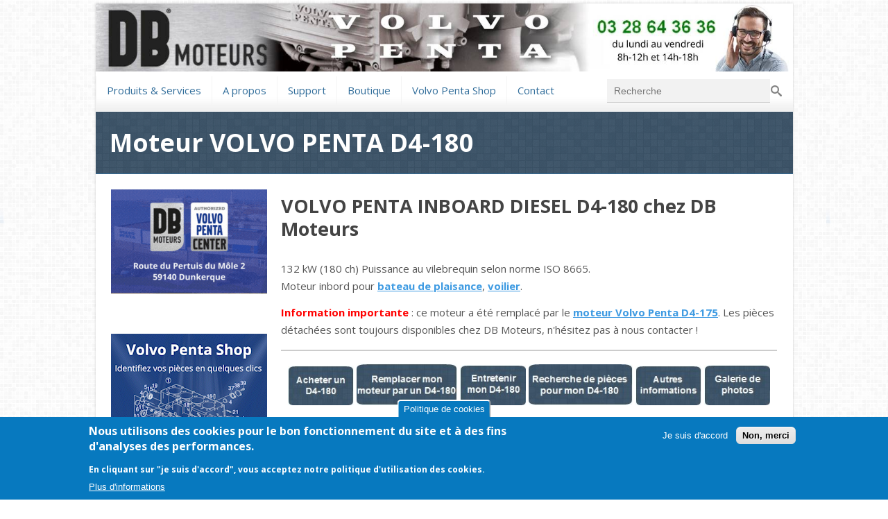

--- FILE ---
content_type: text/html; charset=utf-8
request_url: https://www.dbmoteurs.fr/gamme-volvopenta/moteur-volvo-penta-d4-180
body_size: 18441
content:
<!DOCTYPE html>
<html class="no-js" lang="fr" dir="ltr"
  xmlns:og="http://ogp.me/ns#"
  xmlns:content="http://purl.org/rss/1.0/modules/content/"
  xmlns:dc="http://purl.org/dc/terms/"
  xmlns:foaf="http://xmlns.com/foaf/0.1/"
  xmlns:rdfs="http://www.w3.org/2000/01/rdf-schema#"
  xmlns:sioc="http://rdfs.org/sioc/ns#"
  xmlns:sioct="http://rdfs.org/sioc/types#"
  xmlns:skos="http://www.w3.org/2004/02/skos/core#"
  xmlns:xsd="http://www.w3.org/2001/XMLSchema#">
<head>

<meta charset="utf-8" />
<meta name="viewport" content="width=device-width, initial-scale=1, maximum-scale=1" />
<link rel="shortcut icon" href="https://www.dbmoteurs.fr/sites/default/files/DB-Moteurs-Volvo-Penta-Dunkerque-Logo-Site.png" type="image/png" />
<script type="application/ld+json">{"@context":"http://schema.org","@type":"Corporation","name":"DB Moteurs","alternateName":"Volvo Penta Center (by Debussche)","url":"https://www.dbmoteurs.fr/gamme-volvopenta/moteur-volvo-penta-d4-180","logo":"https://www.dbmoteurs.fr/sites/default/files/DB-Moteurs-Volvo-Penta-Dunkerque-Logo-Site.png","address":{"@type":"PostalAddress","streetAddress":"Route du pertuis du m\u00f4le 2","addressLocality":"Dunkerque","addressRegion":"Hauts de France","postalCode":"59140"},"contactPoint":{"@type":"ContactPoint","telephone":"0328643636","contactType":"technical support","contactOption":["TollFree"]},"sameAs":["https://www.facebook.com/dbmoteurs/","https://www.instagram.com/dbmoteurs_by_debussche/?hl=fr","https://www.linkedin.com/company/db-moteurs/","https://www.youtube.com/channel/UCvTkvMZE0ach7ZkroWvjGCg",""]}</script>
<meta name="description" content="Informations sur le moteur Volvo Penta D4-180. DB Moteurs, votre Volvo Penta Center. Expert en moteurs thermiques, hybrides et électriques pour la marine, la plaisance, l&#039;Industrie et le monde agricole." />
<meta name="keywords" content="moteur-marine-plaisance-industrie-agricole-transmissions-générateurs-expert-moteur marin-" />
<meta name="generator" content="Drupal 7 (http://drupal.org)" />
<link rel="canonical" href="https://www.dbmoteurs.fr/gamme-volvopenta/moteur-volvo-penta-d4-180" />
<link rel="shortlink" href="https://www.dbmoteurs.fr/node/6506" />
<meta property="og:site_name" content="DBMoteurs" />
<meta property="og:type" content="article" />
<meta property="og:url" content="https://www.dbmoteurs.fr/gamme-volvopenta/moteur-volvo-penta-d4-180" />
<meta property="og:title" content="Moteur VOLVO PENTA D4-180" />
<meta property="og:description" content="VOLVO PENTA INBOARD DIESEL D4-180 chez DB Moteurs 132 kW (180 ch) Puissance au vilebrequin selon norme ISO 8665. Moteur inbord pour bateau de plaisance, voilier. Information importante : ce moteur a été remplacé par le moteur Volvo Penta D4-175. Les pièces détachées sont toujours disponibles chez DB Moteurs, n&#039;hésitez pas à nous contacter ! Vous voulez (re)motoriser votre bateau ? Consultez le Tarif Public 2023 des moteurs Volvo Penta et contactez-nous Points forts du D4-180 Un nouveau standard pour le confort Le moteur D4‑180 bénéficie des toutes dernières avancées technologiques." />
<meta name="dcterms.title" content="Moteur VOLVO PENTA D4-180" />
<meta name="dcterms.creator" content="DB Moteurs - Corentin Pouliquen CPCI Solutions" />
<meta name="dcterms.date" content="2023-04-17T17:35+02:00" />
<meta name="dcterms.type" content="Text" />
<meta name="dcterms.format" content="text/html" />
<meta name="dcterms.identifier" content="https://www.dbmoteurs.fr/gamme-volvopenta/moteur-volvo-penta-d4-180" />
<meta name="dcterms.language" content="fr" />
<meta name="google-site-verification" content="mGD3NrUlRHz6MjxM21Z7pG0Q7BY7m-Msv2UwJfdazOc" />
<!-- Global site tag (gtag.js) - Google Analytics -->
<script async src="https://www.googletagmanager.com/gtag/js?id=UA-47550221-1"></script>
<script>
  window.dataLayer = window.dataLayer || [];
  function gtag(){dataLayer.push(arguments);}
  gtag('js', new Date());

  gtag('config', 'UA-47550221-1');
</script>
<meta name="facebook-domain-verification" content="gdf9u0s4j6lkzhtm7rdo4m7a5q8h4o" />
<!-- Facebook Pixel Code -->
<script>
!function(f,b,e,v,n,t,s)
{if(f.fbq)return;n=f.fbq=function(){n.callMethod?
n.callMethod.apply(n,arguments):n.queue.push(arguments)};
if(!f._fbq)f._fbq=n;n.push=n;n.loaded=!0;n.version='2.0';
n.queue=[];t=b.createElement(e);t.async=!0;
t.src=v;s=b.getElementsByTagName(e)[0];
s.parentNode.insertBefore(t,s)}(window, document,'script',
'https://connect.facebook.net/en_US/fbevents.js');
fbq('init', '1232014810518321');
fbq('track', 'PageView');
</script>
<noscript><img height="1" width="1" style="display:none"
src="https://www.facebook.com/tr?id=1232014810518321&ev=PageView&noscript=1"
/></noscript>
<!-- End Facebook Pixel Code -->
<script type="text/javascript">window.$crisp=[];window.CRISP_WEBSITE_ID="ac43e3fb-4576-4950-aa6a-b42f87e30ffb";(function(){d=document;s=d.createElement("script");s.src="https://client.crisp.chat/l.js";s.async=1;d.getElementsByTagName("head")[0].appendChild(s);})();</script>
<title>Moteur VOLVO PENTA D4-180</title>
<style type="text/css" media="all">
@import url("https://www.dbmoteurs.fr/modules/system/system.base.css?t5k9wk");
@import url("https://www.dbmoteurs.fr/modules/system/system.menus.css?t5k9wk");
@import url("https://www.dbmoteurs.fr/modules/system/system.messages.css?t5k9wk");
@import url("https://www.dbmoteurs.fr/modules/system/system.theme.css?t5k9wk");
</style>
<style type="text/css" media="all">
@import url("https://www.dbmoteurs.fr/sites/all/modules/ckeditor/css/ckeditor.css?t5k9wk");
</style>
<style type="text/css" media="all">
@import url("https://www.dbmoteurs.fr/sites/all/modules/colorbox/styles/default/colorbox_style.css?t5k9wk");
@import url("https://www.dbmoteurs.fr/sites/all/modules/twitter_db/css/twitter_db.css?t5k9wk");
@import url("https://www.dbmoteurs.fr/sites/all/modules/views_ticker/views.ticker.scroller.css?t5k9wk");
@import url("https://www.dbmoteurs.fr/sites/all/modules/eu_cookie_compliance-7.x-1.32/css/eu_cookie_compliance.css?t5k9wk");
</style>
<style type="text/css" media="all">
<!--/*--><![CDATA[/*><!--*/
#sliding-popup.sliding-popup-bottom,#sliding-popup.sliding-popup-bottom .eu-cookie-withdraw-banner,.eu-cookie-withdraw-tab{background:#0779bf;}#sliding-popup.sliding-popup-bottom.eu-cookie-withdraw-wrapper{background:transparent}#sliding-popup .popup-content #popup-text h1,#sliding-popup .popup-content #popup-text h2,#sliding-popup .popup-content #popup-text h3,#sliding-popup .popup-content #popup-text p,#sliding-popup label,#sliding-popup div,.eu-cookie-compliance-secondary-button,.eu-cookie-withdraw-tab{color:#fff !important;}.eu-cookie-withdraw-tab{border-color:#fff;}.eu-cookie-compliance-more-button{color:#fff !important;}

/*]]>*/-->
</style>
<style type="text/css" media="all">
@import url("https://www.dbmoteurs.fr/sites/all/themes/pika/css/style.css?t5k9wk");
@import url("https://www.dbmoteurs.fr/sites/all/themes/pika/css/menus.css?t5k9wk");
@import url("https://www.dbmoteurs.fr/sites/all/themes/pika/css/responsive.css?t5k9wk");
@import url("https://www.dbmoteurs.fr/sites/all/themes/pika/css/orbit-1.2.3.css?t5k9wk");
@import url("https://www.dbmoteurs.fr/sites/all/themes/pika/css/settings.css?t5k9wk");
</style>

<!--[if IE]>
<style type="text/css" media="all">
@import url("https://www.dbmoteurs.fr/sites/all/themes/pika/css/ie.css?t5k9wk");
</style>
<![endif]-->

<!--[if lte IE 8]>
<style type="text/css" media="all">
@import url("https://www.dbmoteurs.fr/sites/all/themes/pika/css/ie8.css?t5k9wk");
</style>
<![endif]-->
<style type="text/css" media="all">
@import url("https://www.dbmoteurs.fr/sites/default/files/css_injector/css_injector_24.css?t5k9wk");
@import url("https://www.dbmoteurs.fr/sites/default/files/css_injector/css_injector_27.css?t5k9wk");
</style>
<style type="text/css">
@import url(https://fonts.googleapis.com/css?family=Open+Sans:100,200,300,400,500,600,700&subset=latin,cyrillic,latin-ext,vietnamese,greek,greek-ext,cyrillic-ext);@import url(https://fonts.googleapis.com/css?family=Open+Sans:100,200,300,400,500,600,700&subset=latin,cyrillic,latin-ext,vietnamese,greek,greek-ext,cyrillic-ext);@import url(https://fonts.googleapis.com/css?family=Open+Sans:100,200,300,400,500,600,700&subset=latin,cyrillic,latin-ext,vietnamese,greek,greek-ext,cyrillic-ext);body {font-family: Open Sans; }
		 .ie9 { font-family: Open Sans; }
		 .ie9 * { font-family: Open Sans; }
		 p, .field input, .form-text, .form-textarea, .field input[type='*'], .field textarea, .field.prepend .adjoined, .field.append .adjoined, .btn, .skiplink,.tabs .tab-nav > li > a, .alert, .ch-info h3, .ch-info p a,  {font-family: Open Sans; }
		 h1, h2, h3, h4, h5, h6 {font-family: Open Sans; }
		 #navigation {font-family: Open Sans;}
.badge.light a, .label.light a {color:#326E9B;}
a {color:#000000; }
a:hover {color:#3f9be2; }
body {color:#555555;}
h1, h2, h3, h4, h5, h6, h1 a, h2 a, h3 a, h4 a, h5 a, h6 a {color:#444444;}
.page-title, .breadcrumb a:hover, .breadcrumb .crumbs-current {color:#ffffff;}
.pre-content-overlay{background-color:#326E9B;}
.breadcrumb a, .crumbs, .breadcrumb .crumbs-arrow, #breadcrumb .nolink {color:#DAF8FE;}

#navigation a {color:#326E9B;}
#navigation #main-menu > ul ul li {background-color:#326E9B;}
#navigation #main-menu > ul > li > a.active-trail, #navigation a.active{ border-top: 4px solid #326E9B;  color:#326E9B; line-height:32px; }
#navigation #main-menu > ul ul li > a:hover{background-color:#1AA1DA;}
#navigation #main-menu > ul > li > a.active {color:#326E9B;}
#navigation #main-menu > ul ul a {color:#ffffff;}
#navigation .nolink {color:#326E9B;}
@media only screen and (max-width: 767px) { #navigation {background-color:#326E9B;} #navigation .selector option {background-color:#326E9B;
    -webkit-appearance: none;
    padding: 10px 40px;
    border: none;
    border-bottom:1px solid rgba(0,0,0,0.1);
	color:#ffffff;
  }  
  .contact-items-wrap {float:left; width:100%; margin-right:25px; padding-top:15px;}
  #contact-site-form {float:left; width:100%; }
}
@media only screen and (min-width: 480px) and (max-width: 767px) {#navigation {background-color:#326E9B;} 
.contact-items-wrap {float:left; width:100%; margin-right:25px; padding-top:15px;}
#navigation .selector option {background-color:#326E9B;
    -webkit-appearance: none;
    padding: 10px 40px;
    border: none;
    border-bottom:1px solid rgba(0,0,0,0.1);
	color:#ffffff;
  }
}
.footer-overlay {background-color:#292C30;}
#footer , #footer  h1,#footer  h2,#footer  h3,#footer  h4,#footer  h5,#footer  h6,#footer  h1 a,#footer  h2 a,#footer  h3 a,#footer  h4 a,#footer  h5 a,#footer  h6 a,#footer a {color:#ffffff;}
#footer { border-top: 5px solid #326E9B;}
 #header_line { background-image: url(sites/all/themes/pika/images/pika_line.png);}body {background-image: url('/sites/all/themes/pika/images/patterns/pattern14.png'); background-repeat: repeat;}#sidebar {float:left; margin-left:0px;} #content {float:right; margin-right:0px;}.copyright{background:none !important;} .panelSlider ul:hover li {width: 76px;} .panelSlider ul li:hover {width: 702px;} .panelSlider li {width: 201px;}</style>
<script src="https://ajax.googleapis.com/ajax/libs/jquery/1.7.2/jquery.min.js"></script> 
<!--<script src="sites/all/themes/pika/js/jquery.refineslide.js"></script>-->
<script type="text/javascript" defer="defer" src="https://www.dbmoteurs.fr/sites/default/files/google_tag/google_tag/google_tag.data_layer.js?t5k9wk"></script>
<script type="text/javascript" defer="defer" src="https://www.dbmoteurs.fr/sites/default/files/google_tag/google_tag/google_tag.script.js?t5k9wk"></script>
<script type="text/javascript" src="//ajax.googleapis.com/ajax/libs/jquery/1.12.4/jquery.min.js"></script>
<script type="text/javascript">
<!--//--><![CDATA[//><!--
window.jQuery || document.write("<script src='/sites/all/modules/jquery_update/replace/jquery/1.12/jquery.min.js'>\x3C/script>")
//--><!]]>
</script>
<script type="text/javascript" src="https://www.dbmoteurs.fr/misc/jquery-extend-3.4.0.js?v=1.12.4"></script>
<script type="text/javascript" src="https://www.dbmoteurs.fr/misc/jquery-html-prefilter-3.5.0-backport.js?v=1.12.4"></script>
<script type="text/javascript" src="https://www.dbmoteurs.fr/misc/jquery.once.js?v=1.2"></script>
<script type="text/javascript" src="https://www.dbmoteurs.fr/misc/drupal.js?t5k9wk"></script>
<script type="text/javascript" src="https://www.dbmoteurs.fr/sites/all/modules/jquery_update/js/jquery_browser.js?v=0.0.1"></script>
<script type="text/javascript" src="https://www.dbmoteurs.fr/sites/all/modules/eu_cookie_compliance-7.x-1.32/js/jquery.cookie-1.4.1.min.js?v=1.4.1"></script>
<script type="text/javascript" src="https://www.dbmoteurs.fr/misc/form-single-submit.js?v=7.103"></script>
<script type="text/javascript" src="https://www.dbmoteurs.fr/sites/all/modules/admin_menu/admin_devel/admin_devel.js?t5k9wk"></script>
<script type="text/javascript" src="https://www.dbmoteurs.fr/sites/default/files/languages/fr_7apwAhCFFL6mGL6cQ1jmNOjqaS5VDCSF6UD7EvDX-JY.js?t5k9wk"></script>
<script type="text/javascript" src="https://www.dbmoteurs.fr/sites/all/libraries/colorbox/jquery.colorbox-min.js?t5k9wk"></script>
<script type="text/javascript" src="https://www.dbmoteurs.fr/sites/all/modules/colorbox/js/colorbox.js?t5k9wk"></script>
<script type="text/javascript" src="https://www.dbmoteurs.fr/sites/all/modules/colorbox/styles/default/colorbox_style.js?t5k9wk"></script>
<script type="text/javascript" src="https://www.dbmoteurs.fr/sites/all/modules/twitter_db/js/twitter_db.js?t5k9wk"></script>
<script type="text/javascript" src="https://www.dbmoteurs.fr/sites/all/modules/views_ticker/js/jquery.vticker-min.js?t5k9wk"></script>
<script type="text/javascript">
<!--//--><![CDATA[//><!--
(function($) { Drupal.behaviors.views_ticker_vTicker = { attach: function (context) { $("#views-ticker-vTicker-latest_blog").vTicker({mousePause: true , speed:1000 , pause:5000 , showItems:3 , direction: "down"}); } };})(jQuery);
//--><!]]>
</script>
<script type="text/javascript">
<!--//--><![CDATA[//><!--

	var tpj=jQuery;
	tpj.noConflict();
	tpj(document).ready(function() {
	if (tpj.fn.cssOriginal!=undefined)
		tpj.fn.css = tpj.fn.cssOriginal;
		tpj('.fullwidthbanner').revolution(
			{
				startwidth:1005,
				startheight:380,
				onHoverStop:'on',
				delay:3500,
				shuffle:'off',			
				touchenabled:'on',	
				navigationType:'none',	
				fullWidth:'on',
				shadow:0
			});
});
//--><!]]>
</script>
<script type="text/javascript" src="https://www.dbmoteurs.fr/sites/all/themes/pika/js/uniform.js?t5k9wk"></script>
<script type="text/javascript" src="https://www.dbmoteurs.fr/sites/all/themes/pika/js/template.js?t5k9wk"></script>
<script type="text/javascript" src="https://www.dbmoteurs.fr/sites/all/themes/pika/js/responsive.js?t5k9wk"></script>
<script type="text/javascript" src="https://www.dbmoteurs.fr/sites/all/themes/pika/js/libs/modernizr-2.0.6.min.js?t5k9wk"></script>
<script type="text/javascript" src="https://www.dbmoteurs.fr/sites/all/themes/pika/js/libs/gumby.min.js?t5k9wk"></script>
<script type="text/javascript" src="https://www.dbmoteurs.fr/sites/all/themes/pika/js/jquery.flexslider-min.js?t5k9wk"></script>
<script type="text/javascript" src="https://www.dbmoteurs.fr/sites/all/themes/pika/js/jquery.isotope.min.js?t5k9wk"></script>
<script type="text/javascript" src="https://www.dbmoteurs.fr/sites/all/themes/pika/js/jquery-ui-1.10.3.custom.min.js?t5k9wk"></script>
<script type="text/javascript" src="https://www.dbmoteurs.fr/sites/all/themes/pika/js/jquery.roundabout.js?t5k9wk"></script>
<script type="text/javascript" src="https://www.dbmoteurs.fr/sites/all/themes/pika/js/jquery.roundabout-shapes.js?t5k9wk"></script>
<script type="text/javascript" src="https://www.dbmoteurs.fr/sites/all/themes/pika/js/script.js?t5k9wk"></script>
<script type="text/javascript" src="https://www.dbmoteurs.fr/sites/all/themes/pika/js/jquery.orbit-1.2.3.js?t5k9wk"></script>
<script type="text/javascript" src="https://www.dbmoteurs.fr/sites/all/themes/pika/js/rs-plugin/jquery.themepunch.plugins.min.js?t5k9wk"></script>
<script type="text/javascript" src="https://www.dbmoteurs.fr/sites/all/themes/pika/js/rs-plugin/jquery.themepunch.revolution.min.js?t5k9wk"></script>
<script type="text/javascript">
<!--//--><![CDATA[//><!--
jQuery.extend(Drupal.settings, {"basePath":"\/","pathPrefix":"","setHasJsCookie":0,"ajaxPageState":{"theme":"pika","theme_token":"WLDcpLgCZk8JyGO0dQ5QnkMc3ly1FZsNlqmLj0YABOY","js":{"0":1,"1":1,"sites\/all\/modules\/eu_cookie_compliance-7.x-1.32\/js\/eu_cookie_compliance.js":1,"https:\/\/www.dbmoteurs.fr\/sites\/default\/files\/google_tag\/google_tag\/google_tag.data_layer.js":1,"https:\/\/www.dbmoteurs.fr\/sites\/default\/files\/google_tag\/google_tag\/google_tag.script.js":1,"\/\/ajax.googleapis.com\/ajax\/libs\/jquery\/1.12.4\/jquery.min.js":1,"2":1,"misc\/jquery-extend-3.4.0.js":1,"misc\/jquery-html-prefilter-3.5.0-backport.js":1,"misc\/jquery.once.js":1,"misc\/drupal.js":1,"sites\/all\/modules\/jquery_update\/js\/jquery_browser.js":1,"sites\/all\/modules\/eu_cookie_compliance-7.x-1.32\/js\/jquery.cookie-1.4.1.min.js":1,"misc\/form-single-submit.js":1,"sites\/all\/modules\/admin_menu\/admin_devel\/admin_devel.js":1,"public:\/\/languages\/fr_7apwAhCFFL6mGL6cQ1jmNOjqaS5VDCSF6UD7EvDX-JY.js":1,"sites\/all\/libraries\/colorbox\/jquery.colorbox-min.js":1,"sites\/all\/modules\/colorbox\/js\/colorbox.js":1,"sites\/all\/modules\/colorbox\/styles\/default\/colorbox_style.js":1,"sites\/all\/modules\/twitter_db\/js\/twitter_db.js":1,"sites\/all\/modules\/views_ticker\/js\/jquery.vticker-min.js":1,"3":1,"4":1,"sites\/all\/themes\/pika\/js\/uniform.js":1,"sites\/all\/themes\/pika\/js\/template.js":1,"sites\/all\/themes\/pika\/js\/responsive.js":1,"sites\/all\/themes\/pika\/js\/libs\/modernizr-2.0.6.min.js":1,"sites\/all\/themes\/pika\/js\/libs\/gumby.min.js":1,"sites\/all\/themes\/pika\/js\/jquery.flexslider-min.js":1,"sites\/all\/themes\/pika\/js\/jquery.isotope.min.js":1,"sites\/all\/themes\/pika\/js\/jquery-ui-1.10.3.custom.min.js":1,"sites\/all\/themes\/pika\/js\/jquery.roundabout.js":1,"sites\/all\/themes\/pika\/js\/jquery.roundabout-shapes.js":1,"sites\/all\/themes\/pika\/js\/script.js":1,"sites\/all\/themes\/pika\/js\/jquery.orbit-1.2.3.js":1,"sites\/all\/themes\/pika\/js\/rs-plugin\/jquery.themepunch.plugins.min.js":1,"sites\/all\/themes\/pika\/js\/rs-plugin\/jquery.themepunch.revolution.min.js":1},"css":{"modules\/system\/system.base.css":1,"modules\/system\/system.menus.css":1,"modules\/system\/system.messages.css":1,"modules\/system\/system.theme.css":1,"sites\/all\/modules\/ckeditor\/css\/ckeditor.css":1,"sites\/all\/modules\/colorbox\/styles\/default\/colorbox_style.css":1,"sites\/all\/modules\/twitter_db\/css\/twitter_db.css":1,"sites\/all\/modules\/views_ticker\/views.ticker.scroller.css":1,"sites\/all\/modules\/eu_cookie_compliance-7.x-1.32\/css\/eu_cookie_compliance.css":1,"0":1,"sites\/all\/themes\/pika\/css\/style.css":1,"sites\/all\/themes\/pika\/css\/menus.css":1,"sites\/all\/themes\/pika\/css\/responsive.css":1,"sites\/all\/themes\/pika\/css\/orbit-1.2.3.css":1,"sites\/all\/themes\/pika\/css\/fullwidth.css":1,"sites\/all\/themes\/pika\/css\/settings.css":1,"sites\/all\/themes\/pika\/css\/ie.css":1,"sites\/all\/themes\/pika\/css\/ie8.css":1,"public:\/\/css_injector\/css_injector_24.css":1,"public:\/\/css_injector\/css_injector_27.css":1}},"colorbox":{"opacity":"0.85","current":"sur","previous":"\u00ab Prev","next":"Next \u00bb","close":"Close","maxWidth":"98%","maxHeight":"98%","fixed":true,"mobiledetect":true,"mobiledevicewidth":"480px","file_public_path":"\/sites\/default\/files","specificPagesDefaultValue":"admin*\nimagebrowser*\nimg_assist*\nimce*\nnode\/add\/*\nnode\/*\/edit\nprint\/*\nprintpdf\/*\nsystem\/ajax\nsystem\/ajax\/*"},"twitter_db":{"jquery_plugin":false,"cycle_enabled":false,"cycle_effect":"fade"},"better_exposed_filters":{"views":{"refineslide":{"displays":{"refineslide":{"filters":[]}}},"latest_blog":{"displays":{"recent_blog_post":{"filters":[]}}}}},"eu_cookie_compliance":{"popup_enabled":1,"popup_agreed_enabled":0,"popup_hide_agreed":0,"popup_clicking_confirmation":false,"popup_scrolling_confirmation":false,"popup_html_info":"\u003Cbutton type=\u0022button\u0022 class=\u0022eu-cookie-withdraw-tab\u0022\u003EPolitique de cookies\u003C\/button\u003E\n\u003Cdiv class=\u0022eu-cookie-compliance-banner eu-cookie-compliance-banner-info eu-cookie-compliance-banner--opt-in\u0022\u003E\n  \u003Cdiv class=\u0022popup-content info\u0022\u003E\n    \u003Cdiv id=\u0022popup-text\u0022\u003E\n      \u003Ch2\u003ENous utilisons des cookies pour le bon fonctionnement du site et \u00e0 des fins d\u0027analyses des performances.\u003C\/h2\u003E\u003Cp\u003EEn cliquant sur \u0022je suis d\u0027accord\u0022, vous acceptez notre politique d\u0027utilisation des cookies.\u003C\/p\u003E              \u003Cbutton type=\u0022button\u0022 class=\u0022find-more-button eu-cookie-compliance-more-button\u0022\u003EPlus d\u0027informations\u003C\/button\u003E\n          \u003C\/div\u003E\n    \n    \u003Cdiv id=\u0022popup-buttons\u0022 class=\u0022\u0022\u003E\n      \u003Cbutton type=\u0022button\u0022 class=\u0022agree-button eu-cookie-compliance-secondary-button\u0022\u003EJe suis d\u0027accord\u003C\/button\u003E\n              \u003Cbutton type=\u0022button\u0022 class=\u0022decline-button eu-cookie-compliance-default-button\u0022 \u003ENon, merci\u003C\/button\u003E\n          \u003C\/div\u003E\n  \u003C\/div\u003E\n\u003C\/div\u003E","use_mobile_message":false,"mobile_popup_html_info":"  \u003Cbutton type=\u0022button\u0022 class=\u0022eu-cookie-withdraw-tab\u0022\u003EPolitique de cookies\u003C\/button\u003E\n\u003Cdiv class=\u0022eu-cookie-compliance-banner eu-cookie-compliance-banner-info eu-cookie-compliance-banner--opt-in\u0022\u003E\n  \u003Cdiv class=\u0022popup-content info\u0022\u003E\n    \u003Cdiv id=\u0022popup-text\u0022\u003E\n      \u003Ch2\u003EWe use cookies on this site to enhance your user experience\u003C\/h2\u003E\u003Cp\u003EBy tapping the Accept button, you agree to us doing so.\u003C\/p\u003E              \u003Cbutton type=\u0022button\u0022 class=\u0022find-more-button eu-cookie-compliance-more-button\u0022\u003EPlus d\u0027informations\u003C\/button\u003E\n          \u003C\/div\u003E\n    \n    \u003Cdiv id=\u0022popup-buttons\u0022 class=\u0022\u0022\u003E\n      \u003Cbutton type=\u0022button\u0022 class=\u0022agree-button eu-cookie-compliance-secondary-button\u0022\u003EJe suis d\u0027accord\u003C\/button\u003E\n              \u003Cbutton type=\u0022button\u0022 class=\u0022decline-button eu-cookie-compliance-default-button\u0022 \u003ENon, merci\u003C\/button\u003E\n          \u003C\/div\u003E\n  \u003C\/div\u003E\n\u003C\/div\u003E\n","mobile_breakpoint":"768","popup_html_agreed":"\u003Cdiv\u003E\n  \u003Cdiv class=\u0022popup-content agreed\u0022\u003E\n    \u003Cdiv id=\u0022popup-text\u0022\u003E\n      \u003Ch2\u003EThank you for accepting cookies\u003C\/h2\u003E\u003Cp\u003EYou can now hide this message or find out more about cookies.\u003C\/p\u003E    \u003C\/div\u003E\n    \u003Cdiv id=\u0022popup-buttons\u0022\u003E\n      \u003Cbutton type=\u0022button\u0022 class=\u0022hide-popup-button eu-cookie-compliance-hide-button\u0022\u003EcacherHide\u003C\/button\u003E\n              \u003Cbutton type=\u0022button\u0022 class=\u0022find-more-button eu-cookie-compliance-more-button-thank-you\u0022 \u003EMerciMore info\u003C\/button\u003E\n          \u003C\/div\u003E\n  \u003C\/div\u003E\n\u003C\/div\u003E","popup_use_bare_css":false,"popup_height":"auto","popup_width":"100%","popup_delay":1000,"popup_link":"http:\/\/www.dbmoteurs.fr\/politique-de-confidentialit%C3%A9","popup_link_new_window":1,"popup_position":null,"fixed_top_position":1,"popup_language":"fr","store_consent":false,"better_support_for_screen_readers":0,"reload_page":0,"domain":"","domain_all_sites":0,"popup_eu_only_js":0,"cookie_lifetime":"100","cookie_session":false,"disagree_do_not_show_popup":0,"method":"opt_in","whitelisted_cookies":"","withdraw_markup":"\u003Cbutton type=\u0022button\u0022 class=\u0022eu-cookie-withdraw-tab\u0022\u003EPolitique de cookies\u003C\/button\u003E\n\u003Cdiv class=\u0022eu-cookie-withdraw-banner\u0022\u003E\n  \u003Cdiv class=\u0022popup-content info\u0022\u003E\n    \u003Cdiv id=\u0022popup-text\u0022\u003E\n      \u003Ch2\u003ENous utilisons des cookies pour le bon fonctionnement du site et \u00e0 des fins d\u0027analyses des performances.\u0026nbsp;\u003C\/h2\u003E\u003Cp\u003EVous avez d\u00e9j\u00e0 donn\u00e9 votre consentement\u003C\/p\u003E    \u003C\/div\u003E\n    \u003Cdiv id=\u0022popup-buttons\u0022\u003E\n      \u003Cbutton type=\u0022button\u0022 class=\u0022eu-cookie-withdraw-button\u0022\u003EAnnuler mon consentement\u003C\/button\u003E\n    \u003C\/div\u003E\n  \u003C\/div\u003E\n\u003C\/div\u003E\n","withdraw_enabled":1,"withdraw_button_on_info_popup":1,"cookie_categories":[],"enable_save_preferences_button":1,"fix_first_cookie_category":1,"select_all_categories_by_default":0,"cookie_name":""},"urlIsAjaxTrusted":{"\/gamme-volvopenta\/moteur-volvo-penta-d4-180":true}});
//--><!]]>
</script>
    <!--[if lt IE 9]>
        <script src="sites/all/themes/pika/js/respond.min.js"></script>
	<![endif]-->
<!--<meta name="viewport" content="width=device-width; initial-scale=1.0; maximum-scale=1.0; user-scalable=0;">-->
</head>
<body class="html not-front not-logged-in no-sidebars page-node page-node- page-node-6506 node-type-gammemoteursvolvopenta i18n-fr">
<noscript aria-hidden="true"><iframe src="https://www.googletagmanager.com/ns.html?id=GTM-PRQR622" height="0" width="0" style="display:none;visibility:hidden"></iframe></noscript>
 <div id="layout-mode" class="boxed " >


	<div id ="header" class="container">
         <a href="/"><img src="/sites/all/themes/pika/images/DB-Moteurs-Volvo-Penta-Center-ZF-Honda-Suzuki-Banniere-site.jpg" alt="bannière en-tête de DB moteur"></a>          <nav id="navigation" role="navigation">
               <div id="main-menu">
                    <ul class="menu"><li class="first expanded"><a href="https://www.dbmoteurs.fr/edito/produits-services" title="">Produits &amp; Services</a><ul class="menu"><li class="first expanded"><a href="https://www.dbmoteurs.fr/moteurs-marins-volvo-penta-voiliers-bateaux-moteur" title="">Gamme des Moteurs Marins VOLVO PENTA</a><ul class="menu"><li class="first leaf"><a href="https://www.dbmoteurs.fr/moteurs-marins-volvo-penta-voiliers-bateaux-moteur" title="Gamme moteurs Volvo Penta">Toute la gamme marine</a></li>
<li class="leaf"><a href="https://www.dbmoteurs.fr/document/liste-des-prix-et-tarifs-2023-des-moteurs-volvo-penta" title="">Tarifs des Moteurs Marins Volvo Penta 2023</a></li>
<li class="leaf"><a href="/edito/exemples-remotorisation-volvo-penta">Exemples de Remotorisation Volvo Penta</a></li>
<li class="leaf"><a href="https://www.dbmoteurs.fr/moteurs-marins-volvo-penta-voiliers-bateaux-moteur/#moteurs-d1-13-20-30" title="Moteurs D1 13, D1 20, D1 30">Volvo Penta D1-13, D1-20, D1-30</a></li>
<li class="leaf"><a href="https://www.dbmoteurs.fr/moteurs-marins-volvo-penta-voiliers-bateaux-moteur/#moteurs-d2-50-60-75" title="Moteurs D2 50, D2 60, D2 75">Volvo Penta D2-50, D2-60, D2-75</a></li>
<li class="leaf"><a href="https://www.dbmoteurs.fr/moteurs-marins-volvo-penta-voiliers-bateaux-moteur/#moteurs-d4-d6-d8" title="Moteurs D4 175, D4 230, D4 270, D4 300, D4 320">Volvo Penta D4-175, D4-230, D4-270, D4-300, D4-320</a></li>
<li class="leaf"><a href="https://www.dbmoteurs.fr/moteurs-marins-volvo-penta-voiliers-bateaux-moteur/#moteurs-d4-d6-d8" title="Moteurs D6 300, D6 340, D6 380, D6 440, D6 480, D6 550">Volvo Penta D6-300, D6-340, D6-380, D6-440, D6-480, D6-550</a></li>
<li class="leaf"><a href="https://www.dbmoteurs.fr/moteurs-marins-volvo-penta-voiliers-bateaux-moteur/#moteurs-d4-d6-d8" title="Moteurs D8-MH IMOIII, D8 550, D8 600">Volvo Penta D8-MH IMOIII, D8-550, D8-600</a></li>
<li class="leaf"><a href="https://www.dbmoteurs.fr/moteurs-marins-volvo-penta-voiliers-bateaux-moteur/#moteurs-d11-13-16" title="Moteurs D11 625, D11 670, D11 725">Volvo Penta D11-625, D11-670, D11-725</a></li>
<li class="last leaf"><a href="https://www.dbmoteurs.fr/moteurs-marins-volvo-penta-voiliers-bateaux-moteur/#moteurs-d11-13-16" title="Moteurs D13 800, D13 900, D13 1000">Volvo Penta D13-800, D13-900, D13-1000</a></li>
</ul></li>
<li class="expanded"><a href="/nos-solutions-pour-la-plaisance">Plaisance</a><ul class="menu"><li class="first expanded"><a href="/edito/bateau-%C3%A0-moteur">Bateau à moteur</a><ul class="menu"><li class="first leaf"><a href="https://www.dbmoteurs.fr/moteurs-marins-volvo-penta-voiliers-bateaux-moteur/#moteurs-d1-13-20-30" title="Moteurs D1 13, D1 20, D1 30">Volvo Penta D1-13, D1-20, D1-30</a></li>
<li class="leaf"><a href="https://www.dbmoteurs.fr/moteurs-marins-volvo-penta-voiliers-bateaux-moteur/#moteurs-d2-50-60-75" title="Moteurs D2 50, D2 60, D2 75">Volvo Penta D2-50, D2-60, D2-75</a></li>
<li class="leaf"><a href="https://www.dbmoteurs.fr/moteurs-marins-volvo-penta-voiliers-bateaux-moteur/#moteurs-d4-d6-d8" title="Moteurs Volvo Penta D4 175, D4 230, D4 270, D4 300, D4 320">Volvo Penta D4-175, D4-230, D4-270, D4-300, D4-320</a></li>
<li class="leaf"><a href="https://www.dbmoteurs.fr/moteurs-marins-volvo-penta-voiliers-bateaux-moteur/#moteurs-d4-d6-d8" title="Moteurs D6 300, D6 340, D6 380, D6 440, D6 480, D6 550">Volvo Penta D6-300, D6-340, D6-380, D6-440, D6-480, D6-550</a></li>
<li class="leaf"><a href="https://www.dbmoteurs.fr/moteurs-marins-volvo-penta-voiliers-bateaux-moteur#moteurs-d2-40-55" title="Moteurs D2 40, D2 55">Volvo Penta D2-40, D2-55 (pièces uniquement)</a></li>
<li class="leaf"><a href="https://www.dbmoteurs.fr/moteurs-marins-volvo-penta-voiliers-bateaux-moteur#moteurs-d3-d5-d7" title="Moteurs D3 110, D3 150, D3 170, D3 200, D3 220">Volvo Penta D3-110, D3-150, D3-170, D3-200, D3-220 (pièces uniquement)</a></li>
<li class="leaf"><a href="https://www.dbmoteurs.fr/moteurs-marins-volvo-penta-voiliers-bateaux-moteur/#moteurs-d3-d5-d7" title="Moteurs D4 180, D4 225 et D4 260">Volvo Penta D4-180, D4-225 et D4-260 (pièces uniquement)</a></li>
<li class="last leaf"><a href="https://www.dbmoteurs.fr/moteurs-marins-volvo-penta-voiliers-bateaux-moteur/#moteurs-d3-d5-d7" title="Moteurs D6 330, D6 370 et D6 435">Volvo Penta D6-330, D6-370 et D6-435 (pièces uniquement)</a></li>
</ul></li>
<li class="last expanded"><a href="/edito/solutions-voile">Voile</a><ul class="menu"><li class="first leaf"><a href="https://www.dbmoteurs.fr/moteurs-marins-volvo-penta-voiliers-bateaux-moteur/#moteurs-d1-13-20-30" title="Moteurs Volvo Penta D1 13, D1 20, D1 30">Volvo Penta D1-13, D1-20, D1-30</a></li>
<li class="leaf"><a href="https://www.dbmoteurs.fr/moteurs-marins-volvo-penta-voiliers-bateaux-moteur/#moteurs-d2-50-60-75" title="Moteurs Volvo Penta D2 50, D2 60, D2 75">Volvo Penta D2-50, D2-60, D2-75</a></li>
<li class="leaf"><a href="https://www.dbmoteurs.fr/gamme-volvopenta/moteur-volvo-penta-d4-175" title="Moteur D4 175">Volvo Penta D4-175</a></li>
<li class="leaf"><a href="https://www.dbmoteurs.fr/moteurs-marins-volvo-penta-voiliers-bateaux-moteur#moteurs-d2-40-55" title="Moteurs D2 40, D2 55">Volvo Penta D2-40, D2-55 (pièces uniquement)</a></li>
<li class="last leaf"><a href="https://www.dbmoteurs.fr/moteurs-marins-volvo-penta-voiliers-bateaux-moteur#moteurs-d3-d5-d7" title="Moteurs D3 110, D3 150, D3 170, D3 200, D3 220">Volvo Penta D3-110, D3-150, D3-170, D3-200, D3-220 (pièces uniquement)</a></li>
</ul></li>
</ul></li>
<li class="expanded"><a href="/edito/solutions-volvo-penta-marine-commerciale">Marine commerciale</a><ul class="menu"><li class="first leaf"><a href="https://www.dbmoteurs.fr/edito/solutions-volvo-penta-marine-commerciale" title="">Tous les moteurs Volvo Penta Marine commerciale</a></li>
<li class="leaf"><a href="https://www.dbmoteurs.fr/gamme-volvopenta/moteur-volvo-penta-d8-mh" title="Moteurs D8 MH IMOIII">Volvo Penta D8-MH IMOIII</a></li>
<li class="leaf"><a href="https://www.dbmoteurs.fr/sites/default/files/FC-D11-670-VOLVO-PENTA-DB-MOTEURS-DBMOTEURS.pdf" title="">Volvo Penta D11-670</a></li>
<li class="leaf"><a href="https://www.dbmoteurs.fr/sites/default/files/FC-D11-725-VOLVO-PENTA-DBMOTEURS-DBMOTEURS.pdf" title="">Volvo Penta D11-725</a></li>
<li class="leaf"><a href="/gamme-volvopenta/moteur-volvo-penta-d13-mh">Volvo Penta D13-MH</a></li>
<li class="leaf"><a href="https://www.dbmoteurs.fr/sites/default/files/1-Fiche%20Commerciale%20D16-%20DB%20MOTEURS.pdf" title="">Volvo Penta D16-MH</a></li>
<li class="last leaf"><a href="/gamme-volvopenta/moteur-volvo-penta-d9-500">Volvo Penta D9-500 (pièces uniquement)</a></li>
</ul></li>
<li class="expanded"><a href="/les-moteurs-industriels-volvo-penta">Gamme des moteurs industriels Volvo Penta</a><ul class="menu"><li class="first leaf"><a href="https://www.dbmoteurs.fr/les-moteurs-industriels-volvo-penta" title="Tous les moteurs industriels Volvo Penta">Toute la gamme industrielle</a></li>
<li class="leaf"><a href="https://www.dbmoteurs.fr/les-moteurs-industriels-volvo-penta/#off5" title="">Moteurs Industriels Volvo Penta Off Road</a></li>
<li class="leaf"><a href="https://www.dbmoteurs.fr/les-moteurs-industriels-volvo-penta/#ge4" title="">Moteurs Industriels Volvo Penta pour groupes électrogènes</a></li>
<li class="last leaf"><a href="/les-moteurs-industriels-stage-v-volvo-penta">Moteurs Industriels Stage V Volvo Penta</a></li>
</ul></li>
<li class="leaf"><a href="/edito/nos-solutions-pour-lindustrie">Solutions pour l&#039;industrie</a></li>
<li class="leaf"><a href="/moteurs-fluviaux-volvo-penta-stage-v-iww">Gamme de Moteurs Fluviaux Volvo Penta</a></li>
<li class="leaf"><a href="/edito/nos-solutions-moteurs-pour-le-monde-agricole-moteurs-volvo-penta">Moteurs Volvo Penta pour le Monde Agricole</a></li>
<li class="leaf"><a href="/gamme-moteurs-hors-bords-honda-marine" title="Gamme moteurs hors bords Honda Marine">Gamme HONDA Marine</a></li>
<li class="leaf"><a href="/gamme-moteurs-suzuki-hors-bords-marine">Gamme SUZUKI Marine</a></li>
<li class="leaf"><a href="/edito/gamme-industrielle-yanmar">Gamme Industrielle Yanmar</a></li>
<li class="collapsed"><a href="/gamme-de-transmissions-marines-zf-volvo-penta">Gamme de Transmissions ZF</a></li>
<li class="last expanded"><a href="/edito/assistance-d%C3%A9pannage-r%C3%A9paration-r%C3%A9vision-moteurs-volvo-penta-honda-marine-yanmar">Assistance Dépannage Réparation moteurs</a><ul class="menu"><li class="first last leaf"><a href="/edito/exemples-maintenance-entretien-revision-reparation-moteur">Exemples de Maintenance, Entretien, Révision, Réparation moteur</a></li>
</ul></li>
</ul></li>
<li class="expanded"><span title="" class="nolink" tabindex="0">A propos</span><ul class="menu"><li class="first leaf"><a href="/decouvrez-db-moteurs">Découvrez DB Moteurs</a></li>
<li class="leaf"><a href="/edito/presentation-entreprise-db-moteurs-dunkerque">Nos Activités</a></li>
<li class="leaf"><a href="/blog/reseau-volvo-penta-service-et-boat-dealer-db-moteurs">Notre Réseau de partenaires</a></li>
<li class="leaf"><a href="/actualit%C3%A9s-et-r%C3%A9alisations" title="">Actualités et Réalisations</a></li>
<li class="leaf"><a href="https://www.dbmoteurs.fr/edito/exemples-remotorisation-volvo-penta" title="">Exemples de Remotorisation Volvo Penta</a></li>
<li class="leaf"><a href="https://www.dbmoteurs.fr/marques-utilisant-volvo-penta" title="">Marques utilisant des moteurs Volvo Penta</a></li>
<li class="leaf"><a href="/edito/export-moteurs-pieces-detachees-volvo-penta-guyane-dom-tom">Export moteurs / pièces détachées Volvo Penta DOM-TOM, Guyane, Polynésie française, Nouvelle Calédonie</a></li>
<li class="last expanded"><a href="/recrutement" title="Offres d&#039;emplois chez DB Moteurs">Recrutement Offres d&#039;emploi</a><ul class="menu"><li class="first leaf"><a href="/recrutement/offre-emploi-ingenieur-affaires-moteurs-marins-cdi-db-moteurs-dunkerque">Offre d&#039;emploi : Ingénieur d’affaires moteurs industriels  – CDI</a></li>
<li class="leaf"><a href="/recrutement/offre-emploi-ingenieur-affaires-moteurs-industrie-hf-cdi-db-moteurs-dunkerque">Offre d&#039;emploi : Technico-Commercial industrie – CDI</a></li>
<li class="leaf"><a href="/recrutement/offre-emploi-technicien-motoriste-sav-cdi-dunkerque" title="">Offre d&#039;emploi : Technicien(ne) motoriste SAV – CDI</a></li>
<li class="last leaf"><a href="/recrutement/offre-emploi-assistant-commercial-logistique-cdi-db-moteurs-dunkerque" title="">Offre d&#039;emploi : Assistant commercial et logistique - CDI</a></li>
</ul></li>
</ul></li>
<li class="expanded"><a href="/edito/support">Support</a><ul class="menu"><li class="first expanded"><a href="https://www.dbmoteurs.fr/conseils-informations" title="Conseils et informations sur les moteurs">Conseils &amp; Informations (FAQ)</a><ul class="menu"><li class="first leaf"><a href="https://www.dbmoteurs.fr/conseils-informations" title="">Tous nos conseils &amp; infos</a></li>
<li class="leaf"><a href="/conseils-informations/tableau-2023-codes-defaut-moteurs-compte-tours-volvo-penta">Tableau 2023 des codes défaut moteurs / compte-tours VOLVO PENTA</a></li>
<li class="leaf"><a href="/edito/conseils-comment-reviser-entretenir-son-moteur-volvo-penta">Comment réviser et entretenir son moteur VOLVO PENTA</a></li>
<li class="leaf"><a href="/edito/comment-identifier-et-commander-ses-pi%C3%A8ces-volvo-penta">Comment identifier et commander ses pièces Volvo Penta ?</a></li>
<li class="leaf"><a href="/conseils-informations/conseils-utiles-remotorisation-bateau-reussie">Conseils utiles pour une remotorisation réussie</a></li>
<li class="last leaf"><a href="https://www.dbmoteurs.fr/document/comment-calculer-puissance-administrative-fiscale-chevaux-fiscaux-moteur-bateau-plaisance" title="">Calcul puissance fiscale moteur bateau</a></li>
</ul></li>
<li class="expanded"><a href="/documentation" title="">Documentation</a><ul class="menu"><li class="first leaf"><a href="/formulaire-pour-une-demande-de-documentation">Demande de Documentation</a></li>
<li class="last leaf"><a href="https://www.dbmoteurs.fr/documentation" title="">Recherche de Documentation</a></li>
</ul></li>
<li class="expanded"><a href="/blog/payer-en-ligne-db-moteurs" title="">Paiement en ligne</a><ul class="menu"><li class="first leaf"><a href="https://paiement.systempay.fr/vads-site/Db_Moteurs" title="Paiement en ligne par Carte bancaire">Paiement d&#039;une facture en ligne (CB)</a></li>
<li class="leaf"><a href="https://paiement.systempay.fr/vads-site/Db_Moteurs0" title="">Valider un devis en ligne (CB)</a></li>
<li class="last leaf"><a href="/edito/paiement-par-virement-bancaire">Paiement en ligne (Virement bancaire)</a></li>
</ul></li>
<li class="last leaf"><a href="/edito/volvo-penta-action-service">VOLVO PENTA Action Service</a></li>
</ul></li>
<li class="expanded"><a href="/annonces" title="">Boutique</a><ul class="menu"><li class="first leaf"><a href="/annonces" title="">Tous nos produits neufs, déclassés &amp; occasions</a></li>
<li class="leaf"><a href="https://www.dbmoteurs.fr/helices-volvo-penta-duoprop-simples" title="">Toutes les hélices Volvo Penta</a></li>
<li class="last leaf"><a href="https://www.dbmoteurs.fr/pieces-detachees-volvo-penta" title="">Liste des pièces détachées Volvo Penta par moteur</a></li>
</ul></li>
<li class="expanded"><a href="https://www.volvopenta.com/shop/523033" title="Accès au site VOLVO PENTA SHOP by DB MOTEURS">Volvo Penta Shop</a><ul class="menu"><li class="first leaf"><a href="https://www.volvopenta.com/shop/523033" title="Volvo Penta Shop DB Moteurs : Identifiez et commandez vos pièces en quelques clics. Boutique de pièces détachées d&#039;origine constructeur Volvo Penta.">Volvo Penta Shop</a></li>
<li class="leaf"><a href="https://www.dbmoteurs.fr/edito/promotions-coupons-reduction-volvo-penta-shop-officiel" title="">Promotions et coupons Volvo Penta</a></li>
<li class="leaf"><a href="https://www.dbmoteurs.fr/pieces-detachees-volvo-penta" title="">Liste des pièces détachées Volvo Penta par moteur</a></li>
<li class="last leaf"><a href="/formulaire-demande-pieces-detachees" title="Formulaire pour faire une demande de pièces détachées Volvo Penta, Honda Marine, Yanmar, Nanni etc...">Demande de pièces Volvo Penta, Honda Marine, Yanmar, Nanni etc...</a></li>
</ul></li>
<li class="last leaf"><a href="/formulaire-de-contact">Contact</a></li>
</ul>               </div>
               <div id="search_block">
                    <div class="region region-search-block">
  
<div id="block-search-form" class="block block-search">



  
  
  
  <div class="content">

    <form onsubmit="if(this.search_block_form.value==&#039;Recherche&#039;){ alert(&#039;Please enter a search&#039;); return false; }" action="/gamme-volvopenta/moteur-volvo-penta-d4-180" method="post" id="search-block-form" accept-charset="UTF-8"><div><div class="container-inline">
      <h2 class="element-invisible">Formulaire de recherche</h2>
    <div class="form-item form-type-textfield form-item-search-block-form">
  <label class="element-invisible" for="edit-search-block-form--2">Recherche </label>
 <input title="Indiquer les termes à rechercher" onblur="if (this.value == &#039;&#039;) {this.value = &#039;Recherche&#039;;}" onfocus="if (this.value == &#039;Recherche&#039;) {this.value = &#039;&#039;;}" placeholder="Recherche" type="text" id="edit-search-block-form--2" name="search_block_form" value="Recherche" size="16" maxlength="128" class="form-text" />
</div>
<div class="form-actions form-wrapper" id="edit-actions"><input alt="Recherche" type="image" id="edit-submit" name="submit" src="/sites/all/themes/pika/images/search-button.png" class="form-submit" /></div><input type="hidden" name="form_build_id" value="form-QwaOgFyohxYoVaO69O9xvmWqY9HWFNL92USzc8JJSms" />
<input type="hidden" name="form_id" value="search_block_form" />
</div>
</div></form>
  </div>

  

</div> <!-- /.block -->

</div>
 <!-- /.region -->
               </div>
          </nav>
          <div id="search_block_responsive">
          	<div class="region region-search-block">
  <div class="region region-search-block">
  
<div id="block-search-form" class="block block-search">



  
  
  
  <div class="content">

    <form onsubmit="if(this.search_block_form.value==&#039;Recherche&#039;){ alert(&#039;Please enter a search&#039;); return false; }" action="/gamme-volvopenta/moteur-volvo-penta-d4-180" method="post" id="search-block-form" accept-charset="UTF-8"><div><div class="container-inline">
      <h2 class="element-invisible">Formulaire de recherche</h2>
    <div class="form-item form-type-textfield form-item-search-block-form">
  <label class="element-invisible" for="edit-search-block-form--2">Recherche </label>
 <input title="Indiquer les termes à rechercher" onblur="if (this.value == &#039;&#039;) {this.value = &#039;Recherche&#039;;}" onfocus="if (this.value == &#039;Recherche&#039;) {this.value = &#039;&#039;;}" placeholder="Recherche" type="text" id="edit-search-block-form--2" name="search_block_form" value="Recherche" size="16" maxlength="128" class="form-text" />
</div>
<div class="form-actions form-wrapper" id="edit-actions"><input alt="Recherche" type="image" id="edit-submit" name="submit" src="/sites/all/themes/pika/images/search-button.png" class="form-submit" /></div><input type="hidden" name="form_build_id" value="form-QwaOgFyohxYoVaO69O9xvmWqY9HWFNL92USzc8JJSms" />
<input type="hidden" name="form_id" value="search_block_form" />
</div>
</div></form>
  </div>

  

</div> <!-- /.block -->

</div>
 <!-- /.region -->
</div>
 <!-- /.region -->
          </div>
     </div> 
	
	
  
  
  
  <div>
  	<div class="row"></div>
  </div>
        <div id="pre-content">
    <div class="row"> 
      <!--start breadcrumb -->
            <!-- end breadcrumb -->
            <div class="page-title"><h1>Moteur VOLVO PENTA D4-180</h1></div>
          </div>
    <div class="pre-content-overlay"></div>
  </div>
    <div id="content-wrap" class="row">                         <div id="content" class="nine columns"> <div class="region region-content">
  
<div id="block-system-main" class="block block-system">



  
  
  
  <div class="content">

    

  
      
      
      <span property="dc:title" content="Moteur VOLVO PENTA D4-180" class="rdf-meta element-hidden"></span><span property="sioc:num_replies" content="0" datatype="xsd:integer" class="rdf-meta element-hidden"></span>
     


  <div class="content">

    <div class="field field-name-body field-type-text-with-summary field-label-hidden"><div class="field-items"><div class="field-item even" property="content:encoded"><h2>VOLVO PENTA INBOARD DIESEL D4-180 chez DB Moteurs</h2>

<p>132 kW (180 ch) Puissance au vilebrequin selon norme ISO 8665.<br />
Moteur inbord pour <a href="https://www.dbmoteurs.fr/edito/bateau-%C3%A0-moteur">bateau de plaisance</a>, <a href="https://www.dbmoteurs.fr/edito/solutions-voile">voilier</a>.</p>

<p><span style="color:#FF0000"><strong>Information importante</strong></span> : ce moteur a été remplacé par le <a href="https://www.dbmoteurs.fr/gamme-volvopenta/moteur-volvo-penta-d4-175">moteur Volvo Penta D4-175</a>. Les pièces détachées sont toujours disponibles chez DB Moteurs, n'hésitez pas à nous contacter !</p>

<hr />
<p class="rtecenter"><a href="https://www.dbmoteurs.fr/formulaire-pour-une-demande-moteur" style="line-height: 1.6em;"><img alt="Acheter un D4-180" src="/sites/default/files/Acheter%20D4-180.jpg" style="height:57px; width:95px" /></a>&nbsp;<a href="https://www.dbmoteurs.fr/edito/je-veux-remplacer-mon-moteur-par-un-moteur-volvo-penta-neuf" style="line-height: 1.6em;"><img alt="Bouton remplacer mon moteur par un D4-180" src="/sites/default/files/Remplacer%20D4-180.jpg" style="height:60px; width:145px" /></a>&nbsp;<a href="https://www.dbmoteurs.fr/edito/entretenir-mon-ou-mes-moteurs-volvo-penta" style="line-height: 1.6em;"><img alt="Entretenir mon D4-180" src="/sites/default/files/Entretenir%20D4-180.jpg" style="height:58px; width:95px" /></a>&nbsp;<a href="https://www.dbmoteurs.fr/pieces-detachees-volvo-penta/recherche-liste-pieces-detachees-moteur-volvo-penta-d4-180" style="line-height: 1.6em;"><img alt="Pièces pour Volvo Penta D4-180" src="/sites/default/files/Recherche%20de%20pi%C3%A8ces%20D4-180.jpg" style="height:59px; width:150px" /></a>&nbsp;<a href="https://www.dbmoteurs.fr/edito/autres-informations-sur-les-moteurs-volvo-penta-type-d4-180" style="line-height: 1.6em;"><img alt="Autres informations D4-180" src="/sites/default/files/Autres%20informations%20D4-180.jpg" style="height:57px; width:95px" /></a>&nbsp;<a href="https://www.dbmoteurs.fr/galerie-de-photos-moteur-volvo-penta-d4-180" style="line-height: 1.6em;"><img alt="Galerie photos D4-180" src="/sites/default/files/Galerie%20de%20photo%20D4-180.jpg" style="height:58px; width:95px" /></a></p>

<div class="rtecenter" style="font-family:verdana,geneva,sans-serif">
<p>Vous voulez (re)motoriser votre bateau ?<br />
Consultez le <strong><a href="https://www.dbmoteurs.fr/document/liste-des-prix-et-tarifs-2023-des-moteurs-volvo-penta" style="color: rgb(63, 155, 226); box-sizing: border-box; outline: 0px; line-height: inherit; font-weight: bolder;" target="_blank">Tarif Public 2023 des moteurs Volvo Penta</a></strong> et <a href="https://www.dbmoteurs.fr/formulaire-de-contact" rel="nofollow" style="color: rgb(63, 155, 226); box-sizing: border-box; outline: 0px; line-height: inherit; font-weight: bolder;" target="_blank">contactez-nous</a></p>
</div>

<hr />
<h2>Points forts du D4-180</h2>

<h3>Un nouveau standard pour le confort</h3>

<p>Le moteur D4‑180 bénéficie des toutes dernières avancées technologiques. Son fonctionnement est silencieux et économique grâce au bloc cylindre robuste avec arbres d’équilibrage. Il développe des performances exceptionnelles dès les bas régimes, pour des manoeuvres exigeantes, tout en réduisant le niveau de vibration au minimum.&nbsp;Performances diesel de classe mondiale, contrôlées électroniquement, avec échappements propres et de faibles rejets polluants, obtenus par le système d’injection à rampe commune, deux arbres à cames en tête et 4 soupapes par cylindre rendent ce moteur le choix idéal pour le confort à bord.</p>

<h3>Performances de classe mondiale :</h3>

<p>Le système d’injection à rampe commune, commandé par l’EVC, et associé à un grand volume balayé permet d’obtenir un couple exceptionnel pour des manoeuvres exigeantes, avec pratiquement pas de fumée. À bas régime, cela en fait &nbsp;le moteur idéal pour des bateaux à déplacement.</p>

<h3>Compact et robuste :</h3>

<p>Le moteur a de faibles dimensions comparativement à la forte cylindrée. Avec le côté transmission entraînant la pompe d’injection haute pression et les arbres à cames, une très forte intégration des systèmes, un échangeur de température à haut rendement, une marinisation effectuée avec moins de tuyauteries et un agencement parfaitement symétrique, ce moteur s’avère extrêmement compact. Le bloc moteur et la culasse très rigide en fonte, la combiné porte‑paliers/arbres d’équilibrage, ainsi que l’injection contrôlée avec précision (jusqu’à 3 phases) permettent d’obtenir un excellent confort à bord avec peu de bruit et de vibrations.&nbsp;<img alt="Photo Moteur Volvo Penta D4-180" src="/sites/default/files/VOLVO%20PENTA%20D4-180.jpg" style="float:right; height:294px; width:400px" /></p>

<h3>EVC-D :&nbsp;</h3>

<p>L'EVC‑D, la nouvelle génération du système éprouvé de gestion de la propulsion et du moteur, offre une expérience de pilotage unique ! Les nouvelles commandes ergonomiques permettent de manoeuvrer avec souplesse, du bout des doigts et avec une grande précision, dans n'importe quelle situation. Les boutons poussoirs intégrés permettent d'accéder aux fonctions comme le Low Speed (mode vitesse lente), le régulateur de vitesse et le boîtier de commande mono‑levier, qui contribuent à une navigation simple et fiable.&nbsp;Complétez le poste de commande selon vos besoins, grâce au vaste&nbsp;choix d'instruments et d'écrans à haute lisibilité, dont le nouvel écran couleur de 7". Ajoutez l'ordinateur de bord pour une gestion précise de la consommation de carburant et pour minimiser l'impact environnemental. La synchronisation des moteurs est bien en‑ tendu proposée de série sur les installations bi‑moteurs.</p>

<h3>Un groupe propulseur homogène, testé et soutenu par une seule société :</h3>

<p>L’inverseur à commande hydraulique Volvo Penta a été spécialement développé de manière à accroître le niveau de confort à bord.&nbsp;Adapté aux caractéristiques du moteur D4, le mécanisme d’inversion hydraulique et la pignonerie à taille hélicoïdale adoptés nous ont permis de développer un ensemble pouvant produire un couple élevé, fiable avec un niveau sonore et de vibration plus faible.&nbsp;L’angle d’inclinaison de 8°, la bride de sortie abaissée et les faibles dimensions du moteur le rendent idéal dans de nombreuses applications. Les transmissions en V et les inverseurs en ligne sont également disponibles.&nbsp;Afin de tirer le meilleur parti du système EVC, l’inverseur comporte une valve d’inversion électrique.</p>

<h3>Respect des nouvelles normes anti-pollution :</h3>

<p>Le système d’injection à rampe commune, associé à l’électronique et à un système de combustion avancé a permis de définir de nouveaux critères dans la réduction des reject polluants et des particules. Le moteur est conforme aux normes antipollution IMO NOx, US EPA Tier 2 et EU RCD.</p>

<p><img alt="Courbe de puissance  D4-180" src="/sites/default/files/Puissance%20D4-180.jpg" style="height:283px; width:350px" />&nbsp;<img alt="couple vilebrequin D4-180 Volvo Penta" src="/sites/default/files/Couple%20D4-180.jpg" style="height:267px; width:350px" />&nbsp;<img alt="Courbe de consommation moteur volvo penta D4-180" src="/sites/default/files/Consommation%20D4-180.jpg" style="height:280px; width:350px" /></p>

<hr />
<div class="rtecenter" style="font-family:verdana,geneva,sans-serif;">
<p><a href="https://www.dbmoteurs.fr/formulaire-de-contact"><span style="font-size:24px"><span style="color:rgb(51, 51, 51)"><strong><img alt="Bouton de contact db moteurs" src="https://www.dbmoteurs.fr/sites/default/files/DES%20QUESTIONS%20%20CONTACTEZ%20NOUS.png" style="height:61px; opacity:0.9; width:300px" /></strong></span></span></a><br />
<span style="font-size:13px"><a href="mailto:contactweb@dbmoteurs.fr">contactweb@dbmoteurs.fr</a> - <a href=" tel:+33328643636">03 28 64 36 36</a></span></p>
</div>

<hr />
<h2>Description technique du D4 180</h2>

<h3>Bloc cylindre et culasse :</h3>

<p>- Bloc cylindre et culasse en fonte.<br />
- Porte‑paliers combiné avec arbres d’équilibrage.<br />
-&nbsp;4 soupapes par cylindre avec poussoirs&nbsp;hydrauliques.<br />
-&nbsp;Double arbre à cames en tête.<br />
-&nbsp;Pistons refroidis par huile, 2 segments de&nbsp;compression et 1 segment racleur.<br />
-&nbsp;Chemises intégrées.<br />
-&nbsp;Sièges de soupapes remplaçables.<br />
-&nbsp;Vilebrequin en ligne à 5 paliers.<br />
-&nbsp;Transmission à l’arrière.</p>

<h3>Fixation moteur :&nbsp;</h3>

<p>-&nbsp;Support moteur souple.</p>

<p><u><strong>Lubrification :&nbsp;</strong></u></p>

<p>-&nbsp;Filtres à huile à passage intégral et à by‑pass séparés, facilement remplaçables.<br />
-&nbsp;Refroidisseur d’huile tubulaire à eau de mer.</p>

<h3>Système d’alimentation :&nbsp;</h3>

<p>-&nbsp;Système d’injection à rampe commune.<br />
-&nbsp;Module de commande de traitement de l'injection.<br />
-&nbsp;Filtre fin avec décanteur d’eau et alarme.</p>

<h3>Systèmes d’admission et d’échappement :&nbsp;</h3>

<p>- Filtre à air à cartouche remplaçable.<br />
-&nbsp;Gaz du carter ramené dans l’admission.<br />
-&nbsp;Coude d’échappement ou réhausseur.<br />
-&nbsp;Turbocompresseur refroidi par eau douce.</p>

<h3>Système de refroidissement :&nbsp;</h3>

<p>-&nbsp;Circuit d’eau douce à régulation thermostatique.<br />
-&nbsp;Échangeur de température tubulaire avec réservoir de dégazage séparé, de grand volume.<br />
-&nbsp;Circuit préparé pour une sortie d’eau chaude.<br />
-&nbsp;Pompe à turbine d’eau de mer facilement accessible.</p>

<p><u><strong>Système électrique :&nbsp;</strong></u></p>

<p>-&nbsp;Système électrique bi‑polaire 12V.<br />
-&nbsp;Alternateur marin 115A avec diodes zener&nbsp;pour protéger le système des pointes de tension et régulateur de charge intégré avec câble de capteur de batterie pour utilisation maximum de l’alternateur<br />
-&nbsp;Fusibles à réarmement automatique.<br />
-&nbsp;Dispositif d’arrêt immédiat.</p>

<p><u><strong>Instruments/commandes :&nbsp;</strong></u></p>

<p>-&nbsp;Instrumentation complète avec commutateur&nbsp;à clé et alarme d’interverrouillage.<br />
-&nbsp;Tableaux de contrôle EVC pour installation simple ou double.<br />
-&nbsp;Commande électronique d’accélération et&nbsp;d’inversion de marche.<br />
-&nbsp;Connexions de type enfichable.</p>

<p><u><strong>Inverseur :&nbsp;</strong></u></p>

<p>-&nbsp;Inverseur avec axe abaissé et angle d’inclinaison de 8° pour une installation compacte et un angle d’arbre d’hélice minimum. Transmission en V et inverseurs en ligne disponibles.<br />
-&nbsp;Pignons à taille hélicoïdale pour un fonctionnement en douceur à tous les régimes.<br />
-&nbsp;Embrayage à commande hydraulique d’inverseur.<br />
-&nbsp;Inversion électrique assurée par des électrovannes.<br />
-&nbsp;Sous voile, l’arbre d’hélice peut tourner 24&nbsp;heures sans démarrage du moteur.<br />
-&nbsp;Refroidisseur d’huile à eau de mer.<br />
-&nbsp;Low Speed en option (HS63IVE).</p>

<p><u><strong>Accessoires :&nbsp;</strong></u></p>

<p>Une gamme complète d’accessoires est disponible. Pour de plus amples informations, veuillez‑vous reporter au Catalogue d’Accessoires (www.volvopenta.com).&nbsp;</p>

<p><u><strong>Option :&nbsp;</strong></u></p>

<p>Kit U.S.C.G./MED (SOLAS) disponible.</p>

<p><img alt="Schemas d'installation moteur volvo penta D4-180" src="/sites/default/files/Dimensions%20D4-180.jpg" style="height:354px; width:716px" /></p>

<hr />
<p class="rtecenter"><a href="https://www.dbmoteurs.fr/formulaire-pour-une-demande-moteur" style="line-height: 1.6em;"><img alt="Acheter un D4-180" src="/sites/default/files/Acheter%20D4-180.jpg" style="height:57px; opacity:0.9; width:95px" /></a>&nbsp;<a href="https://www.dbmoteurs.fr/edito/je-veux-remplacer-mon-moteur-par-un-moteur-volvo-penta-neuf" style="line-height: 1.6em;"><img alt="Bouton remplacer mon moteur par un D4-180" src="/sites/default/files/Remplacer%20D4-180.jpg" style="height:60px; width:145px" /></a>&nbsp;<a href="https://www.dbmoteurs.fr/edito/entretenir-mon-ou-mes-moteurs-volvo-penta" style="line-height: 1.6em;"><img alt="Entretenir mon D4-180" src="/sites/default/files/Entretenir%20D4-180.jpg" style="height:58px; width:95px" /></a>&nbsp;<a href="https://www.dbmoteurs.fr/pieces-detachees-volvo-penta/recherche-liste-pieces-detachees-moteur-volvo-penta-d4-180" style="line-height: 1.6em;"><img alt="Pièces pour Volvo Penta D4-180" src="/sites/default/files/Recherche%20de%20pi%C3%A8ces%20D4-180.jpg" style="height:59px; width:150px" /></a>&nbsp;<a href="https://www.dbmoteurs.fr/edito/autres-informations-sur-les-moteurs-volvo-penta-type-d4-180" style="line-height: 1.6em;"><img alt="Autres informations D4-180" src="/sites/default/files/Autres%20informations%20D4-180.jpg" style="height:57px; width:95px" /></a>&nbsp;<a href="https://www.dbmoteurs.fr/galerie-de-photos-moteur-volvo-penta-d4-180" style="line-height: 1.6em;"><img alt="Galerie photos D4-180" src="/sites/default/files/Galerie%20de%20photo%20D4-180.jpg" style="height:58px; width:95px" /></a></p>

<div class="rtecenter" style="font-family:verdana,geneva,sans-serif">
<p>Vous voulez (re)motoriser votre bateau ?<br />
Découvrez l'ensemble de la <strong><a href="https://www.dbmoteurs.fr/les-moteurs-marins-volvo-penta-voiliers-et-bateaux-%C3%A0-moteur">gamme de moteurs Volvo Penta</a></strong>.<br />
Consultez le&nbsp;<strong><a href="https://www.dbmoteurs.fr/document/liste-des-prix-et-tarifs-2023-des-moteurs-volvo-penta" style="color: rgb(63, 155, 226); box-sizing: border-box; outline: 0px; line-height: inherit; font-weight: bolder;" target="_blank">Tarif Public 2023 des moteurs Volvo Penta</a> </strong>et <a href="https://www.dbmoteurs.fr/formulaire-de-contact" rel="nofollow" style="color: rgb(63, 155, 226); box-sizing: border-box; outline: 0px; line-height: inherit; font-weight: bolder;" target="_blank">contactez-nous</a></p>
</div>

<hr />
<div id="autres-informations">
<h2>Autres informations sur le moteur Volvo Penta D4-180</h2>
</div>
</div></div></div><div class="field field-name-field-documents-lies field-type-node-reference field-label-above"><div class="field-label">Documents liés :&nbsp;</div><div class="field-items"><div class="field-item even"><a href="/edito/autres-informations-sur-les-moteurs-volvo-penta-type-d4-180">Autres informations sur les moteurs VOLVO PENTA type D4-180</a></div><div class="field-item odd"><a href="/document/caract%C3%A9ristiques-d%C3%A9taill%C3%A9es-moteur-volvo-penta-d4-180">Caractéristiques détaillées moteur Volvo Penta D4-180  </a></div><div class="field-item even"><a href="/document/caract%C3%A9ristiques-techniques-d%C3%A9taill%C3%A9es-moteur-volvo-penta-d4-180">Caractéristiques techniques détaillées moteur VOLVO PENTA D4-180</a></div><div class="field-item odd"><a href="/document/fiche-commerciale-d4-180">Fiche commerciale D4-180</a></div><div class="field-item even"><a href="/document/fiche-commerciale-moteur-volvo-penta-d4-180">Fiche commerciale moteur VOLVO PENTA D4-180</a></div><div class="field-item odd"><a href="/pieces-detachees-volvo-penta/recherche-liste-pieces-detachees-moteur-volvo-penta-d4-180">Liste des pièces détachées pour moteur Volvo Penta D4-180</a></div><div class="field-item even"><a href="/document/manuel-dinstructions-pour-moteurs-volvo-penta-d4-180i-b-d4-225i-b-d4-225a-b-d4-260i-b-d4">Manuel d&#039;instructions  pour moteurs VOLVO PENTA D4-180I-B, D4-225I-B, D4-225A-B, D4-260I-B, D4-260A-B, D4-300I-A, D4-300A-A, D6-280I-B, D6-280A-B, D6-310I-B, D6-310A-B, D6-330A-B, D6-330A-B, D6-350A-B, D6-370I-B, D6-370A-B et D6-435I-A</a></div><div class="field-item odd"><a href="/document/manuel-dinstructions-pour-moteurs-volvo-penta-d4-180i-b-d4-225i-b-d4-225a-b-d4-260i-b-d4-0">Manuel d&#039;instructions  pour moteurs VOLVO PENTA D4-180I-B, D4-225I-B, D4-225A-B, D4-260I-B, D4-260A-B, D6-280I-B, D6-280A-B, D6-310I-B, D6-310A-B,D6-350A-B et D6-370I-B</a></div><div class="field-item even"><a href="/document/manuel-dinstructions-pour-moteurs-volvo-penta-d4-180i-c-d4-225i-c-d4-225a-c-d4-260i-c-d4">Manuel d&#039;instructions  pour moteurs VOLVO PENTA D4-180I-C, D4-225I-C, D4-225A-C, D4-260I-C, D4-260A-C, D4-300I-C, D4-300A-C, D6-280I-C, D6-280A-C, D6-310I-C, D6-310A-C, D6-330I-C, D6-330A-C, D6-370I-C, D6-370A-C et D6-435I-C</a></div></div></div><div class="field field-name-field-gallerie-liees field-type-node-reference field-label-above"><div class="field-label">Galerie liée :&nbsp;</div><div class="field-items"><div class="field-item even"><a href="/galerie-de-photos-moteur-volvo-penta-d4-180">Galerie de photos Moteur Volvo Penta D4-180</a></div></div></div>
  </div>



  
    <footer>

      
    </footer>

  


  

  </div>

  

</div> <!-- /.block -->


<div id="block-block-21" class="block block-block">



  
  
  
  <div class="content">

    <p><a href="/formulaire-de-contact">Contactez-nous</a></p>

  </div>

  

</div> <!-- /.block -->

</div>
 <!-- /.region -->
 </div>
    <div id="sidebar" class="three columns"><div class="region region-sidebar">
  
<div id="block-block-83" class="block block-block">



  
  
  
  <div class="content">

    <p class="rtecenter"><a href="https://www.dbmoteurs.fr/recrutement"><img alt="DB Moteurs Volvo Penta Center Recrute" src="https://www.dbmoteurs.fr/sites/default/files/DB-Moteurs-Dunkerque-Recrute-offres-emplois-informations.gif" /></a></p>

  </div>

  

</div> <!-- /.block -->


<div id="block-block-77" class="block block-block">



  
  
  
  <div class="content">

    <p class="rtecenter">&nbsp;</p>

<p class="rtecenter"><a href="https://www.volvopenta.com/shop/523033" rel="nofollow" target="_blank"><img alt="volvo penta shop dbmoteurs" src="https://www.dbmoteurs.fr/sites/default/files/gif-sidebar-volvopentashop-dbmoteurs.gif" style="width:100%" /></a></p>

  </div>

  

</div> <!-- /.block -->


<div id="block-block-29" class="block block-block">



  
  
  
  <div class="content">

    <p class="rtecenter">&nbsp;</p>

<p class="rtecenter"><a href="https://www.dbmoteurs.fr/moteurs-marins-volvo-penta-voiliers-bateaux-moteur"><img alt="Logo marque Volvo Penta Moteurs marins et industriels" src="/sites/default/files/Logo-volvo-penta-noir.jpg" style="width:100%" /></a></p>

<p class="rtecenter"><a href="https://www.dbmoteurs.fr/gamme-moteurs-hors-bords-honda-marine"><img alt="Logo marque Honda marine hors bords" src="/sites/default/files/DB-Moteurs-Logo-Marque-Honda-Marine-Moteurs-hors-bords.jpg" style="width:100%" /></a></p>

<p class="rtecenter"><a href="https://www.dbmoteurs.fr/gamme-moteurs-suzuki-hors-bords-marine"><img alt="Logo marque Suzuki marine hors bords" src="/sites/default/files/logo-suzuki-marine.jpg" style="width:75%" /></a></p>

<p class="rtecenter"><a href="https://www.dbmoteurs.fr/gamme-de-transmissions-marines-zf-volvo-penta"><img alt="Logo marque ZF Transmissions marines" src="/sites/default/files/DB-Moteurs-Logo-Marque-ZF-Transmissions-Moteurs.jpg" style="width:75%" /></a></p>

<p class="rtecenter"><a href="https://www.dbmoteurs.fr/edito/gamme-industrielle-yanmar"><img alt="Logo marque Yanmar" src="/sites/default/files/DB-Moteurs-Logo-Marque-Yanmar.jpg" style="width:65%" /></a></p>

<p class="rtecenter">&nbsp;</p>

  </div>

  

</div> <!-- /.block -->


<div id="block-block-26" class="block block-block">



  
  
  
  <div class="content">

    <p class="rtecenter"><a href="mailto:contact@dbmoteurs.fr" style="line-height: 1.6em;"><img alt="Bloc contact numéro de téléphone et mail" src="/sites/default/files/bloccontact%203.1.png" style="height:209px; width:229px" /></a></p>

  </div>

  

</div> <!-- /.block -->


<div id="block-block-46" class="block block-block">



  
  
  
  <div class="content">

    <div style="text-align: center;" id="fb-root"></div>
<script async defer crossorigin="anonymous" src="https://connect.facebook.net/fr_FR/sdk.js#xfbml=1&version=v5.0"></script><div class="fb-page" data-href="https://www.facebook.com/dbmoteurs/" data-tabs="timeline" data-width="229" data-height="600" data-small-header="false" data-adapt-container-width="true" data-hide-cover="false" data-show-facepile="true">
<blockquote cite="https://www.facebook.com/dbmoteurs/" class="fb-xfbml-parse-ignore"><a href="https://www.facebook.com/dbmoteurs/">DB Moteurs by Debussche</a></p></blockquote>
</div>

  </div>

  

</div> <!-- /.block -->

</div>
 <!-- /.region -->
</div>
          </div>
                <div id="footer">
    <div id="background-footer-overlay">
      <div class="row">
        <div class="twelve columns">
                    <div id="footer_first" class="three columns"><div class="region region-footer-first">
  
<div id="block-block-1" class="block block-block">



  
  
    <h2 ><span>A propos de nous :</span></h2>

  
  
  <div class="content">

    <p>Basé à Dunkerque (Nord, France), DB Moteurs est exclusivement dédié aux moteurs thermiques : Volvo Penta pour bateaux, agriculture et Industrie, Honda et Suzuki Marine, Yanmar Industrie et marine, Transmission ZF.</p>

<p>&gt;<em><u><strong><a href="https://www.dbmoteurs.fr/decouvrez-db-moteurs">Plus d'infos sur DB Moteurs</a></strong></u></em></p>

<p>&gt;<em><u><strong><a href="https://www.dbmoteurs.fr/edito/presentation-entreprise-db-moteurs-dunkerque">Découvrez nos missions</a></strong></u></em></p>

  </div>

  

</div> <!-- /.block -->

</div>
 <!-- /.region -->
</div>
                              <div id="footer_first" class="three columns"><div class="region region-footer-second">
  
<div id="block-views-latest-blog-recent-blog-post" class="block block-views">



  
  
    <h2 ><span>Derniers articles</span></h2>

  
  
  <div class="content">

    <div class="view view-latest-blog view-id-latest_blog view-display-id-recent_blog_post view-dom-id-af7513366f2ddd12d94714cd57b97023">
        
  
  
      <div class="view-content">
      <!-- start scroll -->
<div class='view view-latest_blog'><div class='view-content view-content-latest_blog'><div id='views-ticker-vTicker-latest_blog'><ul id='views-ticker-vTicker-list-latest_blog'><li class='views-vTicker-item views-vTicker-item-latest_blog'><span class='views-vTicker-tick-field'>  
          <div class="footer-blog-title-blog-wrap">
<div class="footer-blog-title"><a href="/blog/db-moteurs-vous-souhaite-une-excellente-ann%C3%A9e-2026-pleine-de-projets-motoris%C3%A9s">DB Moteurs vous souhaite une excellente année 2026, pleine de projets motorisés !</a></div>
<div class="footer-blog-date"><i class='icon-calendar' style="11px;"></i> 02-Jan-2026</div>
</div>  </span></li><li class='views-vTicker-item views-vTicker-item-latest_blog'><span class='views-vTicker-tick-field'>  
          <div class="footer-blog-title-blog-wrap">
<div class="footer-blog-title"><a href="/blog/remotorisation-voilier-avis-client-qui-fait-plaisir">Remotorisation d&#039;un voilier suivi d&#039;un avis client qui fait plaisir !</a></div>
<div class="footer-blog-date"><i class='icon-calendar' style="11px;"></i> 19-nov-2025</div>
</div>  </span></li><li class='views-vTicker-item views-vTicker-item-latest_blog'><span class='views-vTicker-tick-field'>  
          <div class="footer-blog-title-blog-wrap">
<div class="footer-blog-title"><a href="/blog/remotorisation-volvo-penta-en-urgence">Une remotorisation Volvo Penta en urgence ! (Reportage photos)</a></div>
<div class="footer-blog-date"><i class='icon-calendar' style="11px;"></i> 06-oct-2025</div>
</div>  </span></li><li class='views-vTicker-item views-vTicker-item-latest_blog'><span class='views-vTicker-tick-field'>  
          <div class="footer-blog-title-blog-wrap">
<div class="footer-blog-title"><a href="/blog/interventions-actus-db-moteurs-volvo-penta-ete-2025">Interventions et Actus DB Moteurs Volvo Penta - Été 2025</a></div>
<div class="footer-blog-date"><i class='icon-calendar' style="11px;"></i> 21-juil-2025</div>
</div>  </span></li><li class='views-vTicker-item views-vTicker-item-latest_blog'><span class='views-vTicker-tick-field'>  
          <div class="footer-blog-title-blog-wrap">
<div class="footer-blog-title"><a href="/blog/nouvelle-huile-volvo-penta-ultra-low-ash-ula-solution-moteurs-stage-v">Nouvelle huile Volvo Penta Ultra Low Ash (ULA) : la solution pour vos moteurs Stage V</a></div>
<div class="footer-blog-date"><i class='icon-calendar' style="11px;"></i> 07-juil-2025</div>
</div>  </span></li><li class='views-vTicker-item views-vTicker-item-latest_blog'><span class='views-vTicker-tick-field'>  
          <div class="footer-blog-title-blog-wrap">
<div class="footer-blog-title"><a href="/blog/interventions-actus-db-moteurs-volvo-penta-printemps-2025">Interventions et Actus DB Moteurs Volvo Penta - Printemps 2025</a></div>
<div class="footer-blog-date"><i class='icon-calendar' style="11px;"></i> 22-juin-2025</div>
</div>  </span></li></ul></div></div></div>
<!-- end scroll -->
    </div>
  
  
  
  
  
  
</div>
  </div>

  

</div> <!-- /.block -->

</div>
 <!-- /.region -->
</div>
                              <div id="footer_first" class="three columns"><div class="region region-footer-third">
  
<div id="block-block-18" class="block block-block">



  
  
    <h2 ><span>DB Moteurs</span></h2>

  
  
  <div class="content">

    <p><i class="icon-address"></i>Adresse : Route du Pertuis du Môle 2,  59140 Dunkerque</p>
<p><i class="icon-phone"></i>Tél : <a itemprop="telephone" href="tel:+33328643636">+33 3 28 64 36 36 (03 28 64 36 36)</a> ou <a itemprop="telephone" href="tel:+33328649809">03 28 64 98 09</a> (+33 3 28 64 98 09)</p>
<p><i class="icon-print"></i>Fax : 03 28 61 48 28</p>
<p><i class="icon-mail"></i>Mail : <a href="mailto:contactweb@dbmoteurs.fr">contactweb@dbmoteurs.fr</a></p>
<p><i class="icon-clock"></i>Horaires : lundi au vendredi de 8h à 12h et 14h à 18h (fermeture 17h vendredi)</p>

  </div>

  

</div> <!-- /.block -->

</div>
 <!-- /.region -->
</div>
                              <div id="footer_first" class="three columns"><div class="region region-footer-fourth">
  
<div id="block-block-17" class="block block-block">



  
  
    <h2 ><span>Compte</span></h2>

  
  
  <div class="content">

    <a href="/user"><p>Connectez-vous<p></a>
  </div>

  

</div> <!-- /.block -->

</div>
 <!-- /.region -->
</div>
                  </div>
      </div>
      <div class="footer-overlay"></div>
    </div>
  </div>
</div>
<div class="container copyright" id="copyright">
  <div class="row">
    <div class="nine columns centered"> <div class="region region-copyright">
  
<div id="block-block-9" class="block block-block">



  
  
  
  <div class="content">

    <h6 class="rtecenter">
<a href="https://www.dbmoteurs.fr/edito/presentation-entreprise-db-moteurs-dunkerque"><span style="color:#000000">Nos activités</span></a><span style="color:#000000"> - </span><a href="https://www.dbmoteurs.fr/blog/reseau-volvo-penta-service-et-boat-dealer-db-moteurs"><span style="color:#000000">Nos partenaires</span></a><span style="color:#000000"> -&nbsp;</span><a href="/edito/mentions-l%C3%A9gales"><span style="color:#000000">Mentions légales</span></a> - <a href="/sitemap" rel=”nofollow”><span style="color:#000000">Plan du site</span> - <a href="https://www.dbmoteurs.fr/politique-protection-des-donnees"><span style="color:#000000">Politique de Protection des données</span></a></a></h6>
<h6 class="rtecenter"><strong>DB Moteurs - SARL au capital&nbsp;de 150 000€ - Siret : 334088556 00017 - RCS de Dunkerque - créé depuis 1946 - all right reserved</strong></h6>

  </div>

  

</div> <!-- /.block -->

</div>
 <!-- /.region -->
 </div>
  </div>
</div>
 <script type="text/javascript">
<!--//--><![CDATA[//><!--
   
   $("googlemap").each(function(){                        
    var embed ="<iframe width='100%' height='360px' frameborder='0' scrolling='no'  marginheight='0' marginwidth='0'  src='https://maps.google.com/maps?&amp;q="+ encodeURIComponent( $(this).text() ) +"&output=embed&z=10'></iframe>";
                                $(this).html(embed);                            
   });   
//--><!]]>
</script>
<script type="text/javascript">
<!--//--><![CDATA[//><!--
var eu_cookie_compliance_cookie_name = "";
//--><!]]>
</script>
<script type="text/javascript" src="https://www.dbmoteurs.fr/sites/all/modules/eu_cookie_compliance-7.x-1.32/js/eu_cookie_compliance.js?t5k9wk"></script>
 

<!--
<script>
        $(function () {
            var $upper = $('#upper');

            $('#images').refineSlide({
                transition : 'random',
                onInit : function () {
                    var slider = this.slider,
                       $triggers = $('.translist').find('> li > a');

                    $triggers.parent().find('a[href="#_'+ this.slider.settings['transition'] +'"]').addClass('active');

                    $triggers.on('click', function (e) {
                       e.preventDefault();

                        if (!$(this).find('.unsupported').length) {
                            $triggers.removeClass('active');
                            $(this).addClass('active');
                            slider.settings['transition'] = $(this).attr('href').replace('#_', '');
                        }
                    });

                    function support(result, bobble) {
                        var phrase = '';

                        if (!result) {
                            phrase = ' not';
                            $upper.find('div.bobble-'+ bobble).addClass('unsupported');
                            $upper.find('div.bobble-js.bobble-css.unsupported').removeClass('bobble-css unsupported').text('JS');
                        }
                    }

                    support(this.slider.cssTransforms3d, '3d');
                    support(this.slider.cssTransitions, 'css');
                }
            });
        });
    </script>
    -->
</body>
</html>

--- FILE ---
content_type: text/css
request_url: https://www.dbmoteurs.fr/sites/all/themes/pika/css/style.css?t5k9wk
body_size: 28003
content:
charset "UTF-8";
/*
* Gumby Framework Version 2.0
* ---------------------------
* Follow @gumbycss on twitter and spread the love.
* We worked super hard on making this awesome and released it to the web.
* All we ask is you leave this intact. #gumbyisawesome
*
* http://www.gumbyframework.com/
*/


html, body, div, span, applet, object, iframe, h1, h2, h3, h4, h5, h6, p, blockquote, pre, a, abbr, acronym, address, big, cite, code, del, dfn, em, img, ins, kbd, q, s, samp, small, strike, strong, sub, sup, tt, var, b, u, i, center, dl, dt, dd, ol, ul, li, fieldset, form, label, legend, table, caption, tbody, tfoot, thead, tr, th, td, article, aside, canvas, details, embed, figure, figcaption, footer, header, hgroup, menu, nav, output, ruby, section, summary, time, mark, audio, video { margin: 0; padding: 0; border: 0; font: inherit; font-size: 100%; vertical-align: baseline; }

html { line-height: 1; }

ol, ul { list-style: none; }

table { border-collapse: collapse; border-spacing: 0; }

caption, th, td { text-align: left; font-weight: normal; vertical-align: middle; }

q, blockquote { quotes: none; }
q:before, q:after, blockquote:before, blockquote:after { content: ""; content: none; }

a img { border: none; }



article, aside, details, figcaption, figure, footer, header, hgroup, menu, nav, section, summary { display: block; }

* html { font-size: 93.75%; }

html { font-size: 15px; line-height: 1.73333em; }

html * { -webkit-box-sizing: border-box; -moz-box-sizing: border-box; box-sizing: border-box; }

body { background: white; font-weight: 400; c position: relative; -webkit-font-smoothing: antialiased; }
@media only screen and (max-width: 767px) { body { -webkit-text-size-adjust: none; -ms-text-size-adjust: none; width: 100%; min-width: 0; }




 }


.hide { display: none; }

.hide.active, .show { display: block; }

.fixed { position: fixed; }
@media only screen and (max-width: 768px) { .fixed { position: relative !important; } }

/* Fonts */
@font-face { font-family: "entypo"; font-style: normal; font-weight: 400; src: url(../fonts/icons/entypo.eot); src: url("../fonts/icons/entypo.eot?#iefix") format("ie9-skip-eot"), url("../fonts/icons/entypo.woff") format("woff"), url("../fonts/icons/entypo.ttf") format("truetype"); }

h1, h2, h3, h4, h5, h6 {font-weight: Normal; text-rendering: optimizeLegibility; padding-top: 0.2412em; line-height: 1.2324em; padding-bottom: 0.2412em; }

@media only screen and (max-width: 767px) { h1, h2, h3, h4, h5, h6 { word-wrap: break-word; } }

h1 { font-size: 53px; font-size: 3.3125rem; }
h1.xlarge { font-size: 86px; font-size: 5.375rem; }
h1.xxlarge { font-size: 105px; font-size: 6.5625rem; }
h1.absurd { font-size: 140px; font-size: 8.75rem; }

h2 { font-size: 33px; font-size: 2.0625rem; font-weight: 400; }

h3 { font-size: 25px; font-size: 1.5625rem; font-weight: 300; }

h4 { font-size: 20px; font-size: 1.25rem; font-weight: 300; }

h5 { font-size: 16px; font-weight: 300; line-height: 18px;}

h6 { font-size: 13.6px; font-size: 0.8975rem; font-weight: 300;  }



@media only screen and (max-width: 767px) { h1 { font-size: 39px; font-size: 2.4375rem; }
  h2 { font-size: 37px; font-size: 2.3125rem; } }
.subhead { color: #777; font-weight: normal; margin-bottom: 20px; }

/*=====================================================  	Links & Paragraph styles 	 	======================================================*/
p {font-weight: 400; font-size: 15px; font-size: 0.9375rem; margin-bottom: 13px; line-height: 1.73333em; }
p.lead { font-size: 18.75px; font-size: 1.17188rem; margin-bottom: 19px; }
@media only screen and (max-width: 768px) { p { font-size: 16.5px; font-size: 1.03125rem; line-height: 1.73333em; } }

a { text-decoration: none; outline: 0; line-height: inherit; }



/*=====================================================
 	Lists 	 ======================================================*/
ul, ol { margin-bottom: 0.2912em; }

ul { list-style: none outside; }

ol { list-style: decimal; margin-left: 30px; }

ul.square, ul.circle, ul.disc { margin-left: 25px; }
ul.square { list-style: square outside; }
ul.circle { list-style: circle outside; }
ul.disc { list-style: disc outside; }
ul ul { margin: 4px 0 5px 25px; }

ol ol { margin: 4px 0 5px 30px; }

ul.large li { line-height: 21px; }

dl dt { font-weight: bold; font-size: 15px; font-size: 0.9375rem; }

@media only screen and (max-width: 768px) { ul, ol, dl, p { text-align: left; } }
/* Mobile */
em { font-style: italic; line-height: inherit; }

strong { font-weight: 700; line-height: inherit; }

small { font-size: 56.4%; line-height: inherit; }

h1 small, h2 small, h3 small, h4 small, h5 small { color: #777; }

/*	Blockquotes  */
blockquote { line-height: 20px; color: #777; margin: 0 0 18px; padding: 9px 20px 0 19px; border-left: 5px solid #cccccc; }
blockquote p { line-height: 20px; color: #777; }
blockquote cite { display: block; font-size: 12px; font-size: 1.2rem; color: #555555; }
blockquote cite:before { content: "\2014 \0020"; }
blockquote cite a { color: #555555; }
blockquote cite a:visited { color: #555555; }

hr { border: 1px solid #cccccc; clear: both; margin: 16px 0 18px; height: 0; }

abbr, acronym { text-transform: uppercase; font-size: 90%; color: #222; border-bottom: 1px solid #cccccc; cursor: help; }

abbr { text-transform: none; }

/**
	 * Print styles.  Inlined to avoid required HTTP connection: www.phpied.com/delay-loading-your-print-css/ Credit to Paul Irish and HTML5 Boilerplate (html5boilerplate.com) */
@media print { * { background: transparent !important; color: black !important; text-shadow: none !important; filter: none !important; -ms-filter: none !important; }
  /* Black prints faster: sanbeiji.com/archives/953 */
  p a ,p a:visited { text-decoration: underline; }
  p a[href]:after { content: " (" attr(href) ")"; }
  abbr[title]:after { content: " (" attr(title) ")"; }
  .ir a:after { content: ""; }
  a[href^="javascript:"]:after, a[href^="#"]:after { content: ""; }
  /* Don't show links for images, or javascript/internal links */
  pre, blockquote { border: 1px solid #999999; page-break-inside: avoid; }
  thead { display: table-header-group; }
  /* css-discuss.incutio.com/wiki/Printing_Tables */
  tr, img { page-break-inside: avoid; }
  @page { margin: 0.5cm; }
  p, h2, h3 { orphans: 3; widows: 3; }
  h2, h3 { page-break-after: avoid; } }
/*=================================================

	+++ LE GRID +++
	A Responsive Grid -- Gumby defaults to a standard 960 grid,
	but you can change it to whatever you'd like.
 ==================================================*/
/*.container { padding: 0px $gutter-in-px;
}*/
.row { width: 100%; max-width: 960px; min-width: 320px; margin: 0 auto; }
@media only screen and (max-width: 980px) { .row { padding: 0 20px; } }
.row .row { min-width: 0px; }
@media only screen and (max-width: 980px) { .row .row { padding: 0; } }

/* To fix the grid into a different size, set max-width to your desired width */
.column, .columns { margin-left: 2.08333%; float: left; min-height: 1px; position: relative; -webkit-box-sizing: border-box; -moz-box-sizing: border-box; box-sizing: border-box; }

.column:first-child, .columns:first-child, .alpha { margin-left: 0px; }

.column.omega, .columns.omega { float: right; }

/* Column Classes */
.row .one.column, .row .one.columns, .sixteen.colgrid .row .one.columns { width: 6.42361%; }
.row .two.columns { width: 14.93056%; }
.row .three.columns { width: 23.4375%; }
.row .four.columns { width: 31.94444%; }
.row .five.columns { width: 40.45139%; }
.row .six.columns { width: 48.95833%; }
.row strong .six.columns{margin-left: 20px;}
.row .seven.columns { width: 57.46528%; }
.row .eight.columns { width: 65.97222%; }
.row .nine.columns { width: 74.47917%; }
.row .ten.columns { width: 82.98611%; }
.row .eleven.columns { width: 91.49306%; }
.row .twelve.columns { width: 100%; }

/* Push Classes */
.row .push_one { margin-left: 10.59028%; }
.row .push_one:first-child { margin-left: 8.50694%; }
.row .push_two { margin-left: 19.09722%; }
.row .push_two:first-child { margin-left: 17.01389%; }
.row .push_three { margin-left: 27.60417%; }
.row .push_three:first-child { margin-left: 25.52083%; }
.row .push_four { margin-left: 36.11111%; }
.row .push_four:first-child { margin-left: 34.02778%; }
.row .push_five { margin-left: 44.61806%; }
.row .push_five:first-child { margin-left: 42.53472%; }
.row .push_six { margin-left: 53.125%; }
.row .push_six:first-child { margin-left: 51.04167%; }
.row .push_seven { margin-left: 61.63194%; }
.row .push_seven:first-child { margin-left: 59.54861%; }
.row .push_eight { margin-left: 70.13889%; }
.row .push_eight:first-child { margin-left: 68.05556%; }
.row .push_nine { margin-left: 78.64583%; }
.row .push_nine:first-child { margin-left: 76.5625%; }
.row .push_ten { margin-left: 87.15278%; }
.row .push_ten:first-child { margin-left: 85.06944%; }
.row .push_eleven { margin-left: 95.65972%; }
.row .push_eleven:first-child { margin-left: 93.57639%; }

/* Centered Classes */
.row .one.centered { margin-left: 46.78819%; }
.row .two.centered { margin-left: 42.53472%; }
.row .three.centered { margin-left: 38.28125%; }
.row .four.centered { margin-left: 34.02778%; }
.row .five.centered { margin-left: 29.77431%; }
.row .six.centered { margin-left: 25.52083%; }
.row .seven.centered { margin-left: 21.26736%; }
.row .eight.centered { margin-left: 17.01389%; }
.row .nine.centered { margin-left: 12.76042%; }
.row .ten.centered { margin-left: 8.50694%; }
.row .eleven.centered { margin-left: 4.25347%; }


.pull_right { float: right; }

.pull_left { float: left; }

img, object, embed { max-width: 100%; height: auto; }

img { -ms-interpolation-mode: bicubic; }

#map_canvas img, .map_canvas img { max-width: none !important; }

/* Tile Grid */
.tiles { display: block; overflow: hidden; }
.tiles > li { display: block; height: auto; float: left; padding-bottom: 0; }
.tiles.two_up { margin-left: -4%; }
.tiles.two_up > li { margin-left: 4%; width: 46%; }
.tiles.three_up, .tiles.four_up { margin-left: -2%; }
.tiles.three_up > li { margin-left: 2%; width: 31.3%; }
.tiles.four_up > li { margin-left: 2%; width: 23%; }
.tiles.five_up { margin-left: -1.5%; }
.tiles.five_up > li { margin-left: 1.5%; width: 18.5%; }

/* Nicolas Gallagher's micro clearfix */
.clearfix { *zoom: 1; }
.clearfix:before, .clearfix:after { content: ""; display: table; }
.clearfix:after { clear: both; }

.row { *zoom: 1; }
.row:before, .row:after { content: ""; display: table; }
.row:after { clear: both; }

.valign { display: table; width: 100%; }
.valign > div { display: table-cell; vertical-align: middle; }
.valign ​ > article { display: table-cell; vertical-align: middle; }

/* Mobile */
@media only screen and (max-width: 767px) { body { -webkit-text-size-adjust: none; -ms-text-size-adjust: none; width: 100%; min-width: 0; }
  .container { min-width: 0; margin-left: 0; margin-right: 0; }
  .row { width: 100%; min-width: 0; margin-left: 0; margin-right: 0; }
  .row .row .column, .row .row .columns { padding: 0; }
  .row .centered { margin: 0 !important; }
  .column, .columns { width: auto !important; float: none; margin-left: 0; margin-right: 0; }
  .column:last-child, .columns:last-child { margin-right: 0; float: none; }
  [class*="column"] + [class*="column"]:last-child { float: none; }
  [class*="column"]:before { display: table; }
  [class*="column"]:after { display: table; clear: both; }
  [class^="push_"], [class*="push_"] { margin-left: 0 !important; } }
/* Icons */
[class^="icon-"] a:before, [class*=" icon-"] a:before, [class^="icon-"] a:after, [class*=" icon-"] a:after, i[class^="icon-"], i[class*=" icon-"] { font-family: "entypo"; position: absolute; text-decoration: none; zoom: 1; }

i[class^="icon-"], i[class*=" icon-"] { display: inline-block; position: static; min-width: 20px; margin: 0 5px; text-align: center; }

.icon-note.icon-left a:before, .icon-note.icon-right a:after { content: "\266a"; height: inherit; }

i.icon-note:before { content: "\266a"; height: inherit; }

.icon-note-beamed.icon-left a:before, .icon-note-beamed.icon-right a:after { content: "\266b"; height: inherit; }

i.icon-note-beamed:before { content: "\266b"; height: inherit; }

.icon-music.icon-left a:before, .icon-music.icon-right a:after { content: "🎵"; height: inherit; }

i.icon-music:before { content: "🎵"; height: inherit; }

.icon-search.icon-left a:before, .icon-search.icon-right a:after { content: "🔍"; height: inherit; }

i.icon-search:before { content: "🔍"; height: inherit; }

.icon-flashlight.icon-left a:before, .icon-flashlight.icon-right a:after { content: "🔦"; height: inherit; }

i.icon-flashlight:before { content: "🔦"; height: inherit; }

.icon-mail.icon-left a:before, .icon-mail.icon-right a:after { content: "\2709"; height: inherit; }

i.icon-mail:before { content: "\2709"; height: inherit; }

.icon-heart.icon-left a:before, .icon-heart.icon-right a:after { content: "\2665"; height: inherit; }

i.icon-heart:before { content: "\2665"; height: inherit; }

.icon-heart-empty.icon-left a:before, .icon-heart-empty.icon-right a:after { content: "\2661"; height: inherit; }

i.icon-heart-empty:before { content: "\2661"; height: inherit; }

.icon-star.icon-left a:before, .icon-star.icon-right a:after { content: "\2605"; height: inherit; }

i.icon-star:before { content: "\2605"; height: inherit; }

.icon-star-empty.icon-left a:before, .icon-star-empty.icon-right a:after { content: "\2606"; height: inherit; }

i.icon-star-empty:before { content: "\2606"; height: inherit; }

.icon-user.icon-left a:before, .icon-user.icon-right a:after { content: "👤"; height: inherit; }

i.icon-user:before { content: "👤"; height: inherit; }

.icon-users.icon-left a:before, .icon-users.icon-right a:after { content: "👥"; height: inherit; }

i.icon-users:before { content: "👥"; height: inherit; }

.icon-user-add.icon-left a:before, .icon-user-add.icon-right a:after { content: "\e700"; height: inherit; }

i.icon-user-add:before { content: "\e700"; height: inherit; }

.icon-video.icon-left a:before, .icon-video.icon-right a:after { content: "🎬"; height: inherit; }

i.icon-video:before { content: "🎬"; height: inherit; }

.icon-picture.icon-left a:before, .icon-picture.icon-right a:after { content: "🌄"; height: inherit; }

i.icon-picture:before { content: "🌄"; height: inherit; }

.icon-camera.icon-left a:before, .icon-camera.icon-right a:after { content: "📷"; height: inherit; }

i.icon-camera:before { content: "📷"; height: inherit; }

.icon-layout.icon-left a:before, .icon-layout.icon-right a:after { content: "\268f"; height: inherit; }

i.icon-layout:before { content: "\268f"; height: inherit; }

.icon-menu.icon-left a:before, .icon-menu.icon-right a:after { content: "\2630"; height: inherit; }

i.icon-menu:before { content: "\2630"; height: inherit; }

.icon-check.icon-left a:before, .icon-check.icon-right a:after { content: "\2713"; height: inherit; }

i.icon-check:before { content: "\2713"; height: inherit; }

.icon-cancel.icon-left a:before, .icon-cancel.icon-right a:after { content: "\2715"; height: inherit; }

i.icon-cancel:before { content: "\2715"; height: inherit; }

.icon-cancel-circled.icon-left a:before, .icon-cancel-circled.icon-right a:after { content: "\2716"; height: inherit; }

i.icon-cancel-circled:before { content: "\2716"; height: inherit; }

.icon-cancel-squared.icon-left a:before, .icon-cancel-squared.icon-right a:after { content: "\274e"; height: inherit; }

i.icon-cancel-squared:before { content: "\274e"; height: inherit; }

.icon-plus.icon-left a:before, .icon-plus.icon-right a:after { content: "\2b"; height: inherit; }

i.icon-plus:before { content: "\2b"; height: inherit; }

.icon-plus-circled.icon-left a:before, .icon-plus-circled.icon-right a:after { content: "\2795"; height: inherit; }

i.icon-plus-circled:before { content: "\2795"; height: inherit; }

.icon-plus-squared.icon-left a:before, .icon-plus-squared.icon-right a:after { content: "\229e"; height: inherit; }

i.icon-plus-squared:before { content: "\229e"; height: inherit; }

.icon-minus.icon-left a:before, .icon-minus.icon-right a:after { content: "\2d"; height: inherit; }

i.icon-minus:before { content: "\2d"; height: inherit; }

.icon-minus-circled.icon-left a:before, .icon-minus-circled.icon-right a:after { content: "\2796"; height: inherit; }

i.icon-minus-circled:before { content: "\2796"; height: inherit; }

.icon-minus-squared.icon-left a:before, .icon-minus-squared.icon-right a:after { content: "\229f"; height: inherit; }

i.icon-minus-squared:before { content: "\229f"; height: inherit; }

.icon-help.icon-left a:before, .icon-help.icon-right a:after { content: "\2753"; height: inherit; }

i.icon-help:before { content: "\2753"; height: inherit; }

.icon-help-circled.icon-left a:before, .icon-help-circled.icon-right a:after { content: "\e704"; height: inherit; }

i.icon-help-circled:before { content: "\e704"; height: inherit; }

.icon-info.icon-left a:before, .icon-info.icon-right a:after { content: "\2139"; height: inherit; }

i.icon-info:before { content: "\2139"; height: inherit; }

.icon-info-circled.icon-left a:before, .icon-info-circled.icon-right a:after { content: "\e705"; height: inherit; }

i.icon-info-circled:before { content: "\e705"; height: inherit; }

.icon-back.icon-left a:before, .icon-back.icon-right a:after { content: "🔙"; height: inherit; }

i.icon-back:before { content: "🔙"; height: inherit; }

.icon-home.icon-left a:before, .icon-home.icon-right a:after { content: "\2302"; height: inherit; }

i.icon-home:before { content: "\2302"; height: inherit; }

.icon-link.icon-left a:before, .icon-link.icon-right a:after { content: "🔗"; height: inherit; }

i.icon-link:before { content: "🔗"; height: inherit; }

.icon-attach.icon-left a:before, .icon-attach.icon-right a:after { content: "📎"; height: inherit; }

i.icon-attach:before { content: "📎"; height: inherit; }

.icon-lock.icon-left a:before, .icon-lock.icon-right a:after { content: "🔒"; height: inherit; }

i.icon-lock:before { content: "🔒"; height: inherit; }

.icon-lock-open.icon-left a:before, .icon-lock-open.icon-right a:after { content: "🔓"; height: inherit; }

i.icon-lock-open:before { content: "🔓"; height: inherit; }

.icon-eye.icon-left a:before, .icon-eye.icon-right a:after { content: "\e70a"; height: inherit; }

i.icon-eye:before { content: "\e70a"; height: inherit; }

.icon-tag.icon-left a:before, .icon-tag.icon-right a:after { content: "\e70c"; height: inherit; }

i.icon-tag:before { content: "\e70c"; height: inherit; }

.icon-bookmark.icon-left a:before, .icon-bookmark.icon-right a:after { content: "🔖"; height: inherit; }

i.icon-bookmark:before { content: "🔖"; height: inherit; }

.icon-bookmarks.icon-left a:before, .icon-bookmarks.icon-right a:after { content: "📑"; height: inherit; }

i.icon-bookmarks:before { content: "📑"; height: inherit; }

.icon-flag.icon-left a:before, .icon-flag.icon-right a:after { content: "\2691"; height: inherit; }

i.icon-flag:before { content: "\2691"; height: inherit; }

.icon-thumbs-up.icon-left a:before, .icon-thumbs-up.icon-right a:after { content: "👍"; height: inherit; }

i.icon-thumbs-up:before { content: "👍"; height: inherit; }

.icon-thumbs-down.icon-left a:before, .icon-thumbs-down.icon-right a:after { content: "👎"; height: inherit; }

i.icon-thumbs-down:before { content: "👎"; height: inherit; }

.icon-download.icon-left a:before, .icon-download.icon-right a:after { content: "📥"; height: inherit; }

i.icon-download:before { content: "📥"; height: inherit; }

.icon-upload.icon-left a:before, .icon-upload.icon-right a:after { content: "📤"; height: inherit; }

i.icon-upload:before { content: "📤"; height: inherit; }

.icon-upload-cloud.icon-left a:before, .icon-upload-cloud.icon-right a:after { content: "\e711"; height: inherit; }

i.icon-upload-cloud:before { content: "\e711"; height: inherit; }

.icon-reply.icon-left a:before, .icon-reply.icon-right a:after { content: "\e712"; height: inherit; }

i.icon-reply:before { content: "\e712"; height: inherit; }

.icon-reply-all.icon-left a:before, .icon-reply-all.icon-right a:after { content: "\e713"; height: inherit; }

i.icon-reply-all:before { content: "\e713"; height: inherit; }

.icon-forward.icon-left a:before, .icon-forward.icon-right a:after { content: "\27a6"; height: inherit; }

i.icon-forward:before { content: "\27a6"; height: inherit; }

.icon-quote.icon-left a:before, .icon-quote.icon-right a:after { content: "\275e"; height: inherit; }

i.icon-quote:before { content: "\275e"; height: inherit; }

.icon-code.icon-left a:before, .icon-code.icon-right a:after { content: "\e714"; height: inherit; }

i.icon-code:before { content: "\e714"; height: inherit; }

.icon-export.icon-left a:before, .icon-export.icon-right a:after { content: "\e715"; height: inherit; }

i.icon-export:before { content: "\e715"; height: inherit; }

.icon-pencil.icon-left a:before, .icon-pencil.icon-right a:after { content: "\270e"; height: inherit; }

i.icon-pencil:before { content: "\270e"; height: inherit; }

.icon-feather.icon-left a:before, .icon-feather.icon-right a:after { content: "\2712"; height: inherit; }

i.icon-feather:before { content: "\2712"; height: inherit; }

.icon-print.icon-left a:before, .icon-print.icon-right a:after { content: "\e716"; height: inherit; }

i.icon-print:before { content: "\e716"; height: inherit; }

.icon-retweet.icon-left a:before, .icon-retweet.icon-right a:after { content: "\e717"; height: inherit; }

i.icon-retweet:before { content: "\e717"; height: inherit; }

.icon-keyboard.icon-left a:before, .icon-keyboard.icon-right a:after { content: "\2328"; height: inherit; }

i.icon-keyboard:before { content: "\2328"; height: inherit; }

.icon-comment.icon-left a:before, .icon-comment.icon-right a:after { content: "\e718"; height: inherit; }

i.icon-comment:before { content: "\e718"; height: inherit; }

.icon-chat.icon-left a:before, .icon-chat.icon-right a:after { content: "\e720"; height: inherit; }

i.icon-chat:before { content: "\e720"; height: inherit; }

.icon-bell.icon-left a:before, .icon-bell.icon-right a:after { content: "🔔"; height: inherit; }

i.icon-bell:before { content: "🔔"; height: inherit; }

.icon-attention.icon-left a:before, .icon-attention.icon-right a:after { content: "\26a0"; height: inherit; }

i.icon-attention:before { content: "\26a0"; height: inherit; }

.icon-alert.icon-left a:before, .icon-alert.icon-right a:after { content: "💥"; height: inherit; }

i.icon-alert:before { content: "💥"; height: inherit; }

.icon-vcard.icon-left a:before, .icon-vcard.icon-right a:after { content: "\e722"; height: inherit; }

i.icon-vcard:before { content: "\e722"; height: inherit; }

.icon-address.icon-left a:before, .icon-address.icon-right a:after { content: "\e723"; height: inherit; }

i.icon-address:before { content: "\e723"; height: inherit; }

.icon-location.icon-left a:before, .icon-location.icon-right a:after { content: "\e724"; height: inherit; }

i.icon-location:before { content: "\e724"; height: inherit; }

.icon-map.icon-left a:before, .icon-map.icon-right a:after { content: "\e727"; height: inherit; }

i.icon-map:before { content: "\e727"; height: inherit; }

.icon-direction.icon-left a:before, .icon-direction.icon-right a:after { content: "\27a2"; height: inherit; }

i.icon-direction:before { content: "\27a2"; height: inherit; }

.icon-compass.icon-left a:before, .icon-compass.icon-right a:after { content: "\e728"; height: inherit; }

i.icon-compass:before { content: "\e728"; height: inherit; }

.icon-cup.icon-left a:before, .icon-cup.icon-right a:after { content: "\2615"; height: inherit; }

i.icon-cup:before { content: "\2615"; height: inherit; }

.icon-trash.icon-left a:before, .icon-trash.icon-right a:after { content: "\e729"; height: inherit; }

i.icon-trash:before { content: "\e729"; height: inherit; }

.icon-doc.icon-left a:before, .icon-doc.icon-right a:after { content: "\e730"; height: inherit; }

i.icon-doc:before { content: "\e730"; height: inherit; }

.icon-docs.icon-left a:before, .icon-docs.icon-right a:after { content: "\e736"; height: inherit; }

i.icon-docs:before { content: "\e736"; height: inherit; }

.icon-doc-landscape.icon-left a:before, .icon-doc-landscape.icon-right a:after { content: "\e737"; height: inherit; }

i.icon-doc-landscape:before { content: "\e737"; height: inherit; }

.icon-doc-text.icon-left a:before, .icon-doc-text.icon-right a:after { content: "📄"; height: inherit; }

i.icon-doc-text:before { content: "📄"; height: inherit; }

.icon-doc-text-inv.icon-left a:before, .icon-doc-text-inv.icon-right a:after { content: "\e731"; height: inherit; }

i.icon-doc-text-inv:before { content: "\e731"; height: inherit; }

.icon-newspaper.icon-left a:before, .icon-newspaper.icon-right a:after { content: "📰"; height: inherit; }

i.icon-newspaper:before { content: "📰"; height: inherit; }

.icon-book-open.icon-left a:before, .icon-book-open.icon-right a:after { content: "📖"; height: inherit; }

i.icon-book-open:before { content: "📖"; height: inherit; }

.icon-book.icon-left a:before, .icon-book.icon-right a:after { content: "📕"; height: inherit; }

i.icon-book:before { content: "📕"; height: inherit; }

.icon-folder.icon-left a:before, .icon-folder.icon-right a:after { content: "📁"; height: inherit; }

i.icon-folder:before { content: "📁"; height: inherit; }

.icon-archive.icon-left a:before, .icon-archive.icon-right a:after { content: "\e738"; height: inherit; }

i.icon-archive:before { content: "\e738"; height: inherit; }

.icon-box.icon-left a:before, .icon-box.icon-right a:after { content: "📦"; height: inherit; }

i.icon-box:before { content: "📦"; height: inherit; }

.icon-rss.icon-left a:before, .icon-rss.icon-right a:after { content: "\e73a"; height: inherit; }

i.icon-rss:before { content: "\e73a"; height: inherit; }

.icon-phone.icon-left a:before, .icon-phone.icon-right a:after { content: "📞"; height: inherit; }

i.icon-phone:before { content: "📞"; height: inherit; }

.icon-cog.icon-left a:before, .icon-cog.icon-right a:after { content: "\2699"; height: inherit; }

i.icon-cog:before { content: "\2699"; height: inherit; }

.icon-tools.icon-left a:before, .icon-tools.icon-right a:after { content: "\2692"; height: inherit; }

i.icon-tools:before { content: "\2692"; height: inherit; }

.icon-share.icon-left a:before, .icon-share.icon-right a:after { content: "\e73c"; height: inherit; }

i.icon-share:before { content: "\e73c"; height: inherit; }

.icon-shareable.icon-left a:before, .icon-shareable.icon-right a:after { content: "\e73e"; height: inherit; }

i.icon-shareable:before { content: "\e73e"; height: inherit; }

.icon-basket.icon-left a:before, .icon-basket.icon-right a:after { content: "\e73d"; height: inherit; }

i.icon-basket:before { content: "\e73d"; height: inherit; }

.icon-bag.icon-left a:before, .icon-bag.icon-right a:after { content: "👜"; height: inherit; }

i.icon-bag:before { content: "👜"; height: inherit; }

.icon-calendar.icon-left a:before, .icon-calendar.icon-right a:after { content: "📅"; height: inherit; }

i.icon-calendar:before { content: "📅"; height: inherit; }

.icon-login.icon-left a:before, .icon-login.icon-right a:after { content: "\e740"; height: inherit; }

i.icon-login:before { content: "\e740"; height: inherit; }

.icon-logout.icon-left a:before, .icon-logout.icon-right a:after { content: "\e741"; height: inherit; }

i.icon-logout:before { content: "\e741"; height: inherit; }

.icon-mic.icon-left a:before, .icon-mic.icon-right a:after { content: "🎤"; height: inherit; }

i.icon-mic:before { content: "🎤"; height: inherit; }

.icon-mute.icon-left a:before, .icon-mute.icon-right a:after { content: "🔇"; height: inherit; }

i.icon-mute:before { content: "🔇"; height: inherit; }

.icon-sound.icon-left a:before, .icon-sound.icon-right a:after { content: "🔊"; height: inherit; }

i.icon-sound:before { content: "🔊"; height: inherit; }

.icon-volume.icon-left a:before, .icon-volume.icon-right a:after { content: "\e742"; height: inherit; }


i.icon-volume:before { content: "\e742"; height: inherit; }

.icon-clock.icon-left a:before, .icon-clock.icon-right a:after { content: "🕔"; height: inherit; }

i.icon-clock:before { content: "🕔"; height: inherit; }

.icon-hourglass.icon-left a:before, .icon-hourglass.icon-right a:after { content: "\23f3"; height: inherit; }

i.icon-hourglass:before { content: "\23f3"; height: inherit; }

.icon-lamp.icon-left a:before, .icon-lamp.icon-right a:after { content: "💡"; height: inherit; }

i.icon-lamp:before { content: "💡"; height: inherit; }

.icon-light-down.icon-left a:before, .icon-light-down.icon-right a:after { content: "🔅"; height: inherit; }

i.icon-light-down:before { content: "🔅"; height: inherit; }

.icon-light-up.icon-left a:before, .icon-light-up.icon-right a:after { content: "🔆"; height: inherit; }

i.icon-light-up:before { content: "🔆"; height: inherit; }

.icon-adjust.icon-left a:before, .icon-adjust.icon-right a:after { content: "\25d1"; height: inherit; }

i.icon-adjust:before { content: "\25d1"; height: inherit; }

.icon-block.icon-left a:before, .icon-block.icon-right a:after { content: "🚫"; height: inherit; }

i.icon-block:before { content: "🚫"; height: inherit; }

.icon-resize-full.icon-left a:before, .icon-resize-full.icon-right a:after { content: "\e744"; height: inherit; }

i.icon-resize-full:before { content: "\e744"; height: inherit; }

.icon-resize-small.icon-left a:before, .icon-resize-small.icon-right a:after { content: "\e746"; height: inherit; }

i.icon-resize-small:before { content: "\e746"; height: inherit; }

.icon-popup.icon-left a:before, .icon-popup.icon-right a:after { content: "\e74c"; height: inherit; }

i.icon-popup:before { content: "\e74c"; height: inherit; }

.icon-publish.icon-left a:before, .icon-publish.icon-right a:after { content: "\e74d"; height: inherit; }

i.icon-publish:before { content: "\e74d"; height: inherit; }

.icon-window.icon-left a:before, .icon-window.icon-right a:after { content: "\e74e"; height: inherit; }

i.icon-window:before { content: "\e74e"; height: inherit; }

.icon-arrow-combo.icon-left a:before, .icon-arrow-combo.icon-right a:after { content: "\e74f"; height: inherit; }

i.icon-arrow-combo:before { content: "\e74f"; height: inherit; }

.icon-down-circled.icon-left a:before, .icon-down-circled.icon-right a:after { content: "\e758"; height: inherit; }

i.icon-down-circled:before { content: "\e758"; height: inherit; }

.icon-left-circled.icon-left a:before, .icon-left-circled.icon-right a:after { content: "\e759"; height: inherit; }

i.icon-left-circled:before { content: "\e759"; height: inherit; }

.icon-right-circled.icon-left a:before, .icon-right-circled.icon-right a:after { content: "\e75a"; height: inherit; }

i.icon-right-circled:before { content: "\e75a"; height: inherit; }

.icon-up-circled.icon-left a:before, .icon-up-circled.icon-right a:after { content: "\e75b"; height: inherit; }

i.icon-up-circled:before { content: "\e75b"; height: inherit; }

.icon-down-open.icon-left a:before, .icon-down-open.icon-right a:after { content: "\e75c"; height: inherit; }

i.icon-down-open:before { content: "\e75c"; height: inherit; }

.icon-left-open.icon-left a:before, .icon-left-open.icon-right a:after { content: "\e75d"; height: inherit; }

i.icon-left-open:before { content: "\e75d"; height: inherit; }

.icon-right-open.icon-left a:before, .icon-right-open.icon-right a:after { content: "\e75e"; height: inherit; }

i.icon-right-open:before { content: "\e75e"; height: inherit; }

.icon-up-open.icon-left a:before, .icon-up-open.icon-right a:after { content: "\e75f"; height: inherit; }

i.icon-up-open:before { content: "\e75f"; height: inherit; }

.icon-down-open-mini.icon-left a:before, .icon-down-open-mini.icon-right a:after { content: "\e760"; height: inherit; }

i.icon-down-open-mini:before { content: "\e760"; height: inherit; }

.icon-left-open-mini.icon-left a:before, .icon-left-open-mini.icon-right a:after { content: "\e761"; height: inherit; }

i.icon-left-open-mini:before { content: "\e761"; height: inherit; }

.icon-right-open-mini.icon-left a:before, .icon-right-open-mini.icon-right a:after { content: "\e762"; height: inherit; }

i.icon-right-open-mini:before { content: "\e762"; height: inherit; }

.icon-up-open-mini.icon-left a:before, .icon-up-open-mini.icon-right a:after { content: "\e763"; height: inherit; }

i.icon-up-open-mini:before { content: "\e763"; height: inherit; }

.icon-down-open-big.icon-left a:before, .icon-down-open-big.icon-right a:after { content: "\e764"; height: inherit; }

i.icon-down-open-big:before { content: "\e764"; height: inherit; }

.icon-left-open-big.icon-left a:before, .icon-left-open-big.icon-right a:after { content: "\e765"; height: inherit; }

i.icon-left-open-big:before { content: "\e765"; height: inherit; }

.icon-right-open-big.icon-left a:before, .icon-right-open-big.icon-right a:after { content: "\e766"; height: inherit; }

i.icon-right-open-big:before { content: "\e766"; height: inherit; }

.icon-up-open-big.icon-left a:before, .icon-up-open-big.icon-right a:after { content: "\e767"; height: inherit; }

i.icon-up-open-big:before { content: "\e767"; height: inherit; }

.icon-down.icon-left a:before, .icon-down.icon-right a:after { content: "\2b07"; height: inherit; }

i.icon-down:before { content: "\2b07"; height: inherit; }

.icon-arrow-left.icon-left a:before, .icon-arrow-left.icon-right a:after { content: "\2b05"; height: inherit; }

i.icon-arrow-left:before { content: "\2b05"; height: inherit; }

.icon-arrow-right.icon-left a:before, .icon-arrow-right.icon-right a:after { content: "\27a1"; height: inherit; }

i.icon-arrow-right:before { content: "\27a1"; height: inherit; }

.icon-up.icon-left a:before, .icon-up.icon-right a:after { content: "\2b06"; height: inherit; }

i.icon-up:before { content: "\2b06"; height: inherit; }

.icon-down-dir.icon-left a:before, .icon-down-dir.icon-right a:after { content: "\25be"; height: inherit; }

i.icon-down-dir:before { content: "\25be"; height: inherit; }

.icon-left-dir.icon-left a:before, .icon-left-dir.icon-right a:after { content: "\25c2"; height: inherit; }

i.icon-left-dir:before { content: "\25c2"; height: inherit; }

.icon-right-dir.icon-left a:before, .icon-right-dir.icon-right a:after { content: "\25b8"; height: inherit; }

i.icon-right-dir:before { content: "\25b8"; height: inherit; }

.icon-up-dir.icon-left a:before, .icon-up-dir.icon-right a:after { content: "\25b4"; height: inherit; }

i.icon-up-dir:before { content: "\25b4"; height: inherit; }

.icon-down-bold.icon-left a:before, .icon-down-bold.icon-right a:after { content: "\e4b0"; height: inherit; }

i.icon-down-bold:before { content: "\e4b0"; height: inherit; }

.icon-left-bold.icon-left a:before, .icon-left-bold.icon-right a:after { content: "\e4ad"; height: inherit; }

i.icon-left-bold:before { content: "\e4ad"; height: inherit; }

.icon-right-bold.icon-left a:before, .icon-right-bold.icon-right a:after { content: "\e4ae"; height: inherit; }

i.icon-right-bold:before { content: "\e4ae"; height: inherit; }

.icon-up-bold.icon-left a:before, .icon-up-bold.icon-right a:after { content: "\e4af"; height: inherit; }

i.icon-up-bold:before { content: "\e4af"; height: inherit; }

.icon-down-thin.icon-left a:before, .icon-down-thin.icon-right a:after { content: "\2193"; height: inherit; }

i.icon-down-thin:before { content: "\2193"; height: inherit; }

.icon-left-thin.icon-left a:before, .icon-left-thin.icon-right a:after { content: "\2190"; height: inherit; }

i.icon-left-thin:before { content: "\2190"; height: inherit; }

.icon-right-thin.icon-left a:before, .icon-right-thin.icon-right a:after { content: "\2192"; height: inherit; }

i.icon-right-thin:before { content: "\2192"; height: inherit; }

.icon-up-thin.icon-left a:before, .icon-up-thin.icon-right a:after { content: "\2191"; height: inherit; }

i.icon-up-thin:before { content: "\2191"; height: inherit; }

.icon-ccw.icon-left a:before, .icon-ccw.icon-right a:after { content: "\27f2"; height: inherit; }

i.icon-ccw:before { content: "\27f2"; height: inherit; }

.icon-cw.icon-left a:before, .icon-cw.icon-right a:after { content: "\27f3"; height: inherit; }

i.icon-cw:before { content: "\27f3"; height: inherit; }

.icon-arrows-ccw.icon-left a:before, .icon-arrows-ccw.icon-right a:after { content: "🔄"; height: inherit; }

i.icon-arrows-ccw:before { content: "🔄"; height: inherit; }

.icon-level-down.icon-left a:before, .icon-level-down.icon-right a:after { content: "\21b3"; height: inherit; }

i.icon-level-down:before { content: "\21b3"; height: inherit; }

.icon-level-up.icon-left a:before, .icon-level-up.icon-right a:after { content: "\21b0"; height: inherit; }

i.icon-level-up:before { content: "\21b0"; height: inherit; }

.icon-shuffle.icon-left a:before, .icon-shuffle.icon-right a:after { content: "🔀"; height: inherit; }

i.icon-shuffle:before { content: "🔀"; height: inherit; }

.icon-loop.icon-left a:before, .icon-loop.icon-right a:after { content: "🔁"; height: inherit; }

i.icon-loop:before { content: "🔁"; height: inherit; }

.icon-switch.icon-left a:before, .icon-switch.icon-right a:after { content: "\21c6"; height: inherit; }

i.icon-switch:before { content: "\21c6"; height: inherit; }

.icon-play.icon-left a:before, .icon-play.icon-right a:after { content: "\25b6"; height: inherit; }

i.icon-play:before { content: "\25b6"; height: inherit; }

.icon-stop.icon-left a:before, .icon-stop.icon-right a:after { content: "\25a0"; height: inherit; }

i.icon-stop:before { content: "\25a0"; height: inherit; }

.icon-pause.icon-left a:before, .icon-pause.icon-right a:after { content: "\2389"; height: inherit; }

i.icon-pause:before { content: "\2389"; height: inherit; }

.icon-record.icon-left a:before, .icon-record.icon-right a:after { content: "\26ab"; height: inherit; }

i.icon-record:before { content: "\26ab"; height: inherit; }

.icon-to-end.icon-left a:before, .icon-to-end.icon-right a:after { content: "\23ed"; height: inherit; }

i.icon-to-end:before { content: "\23ed"; height: inherit; }

.icon-to-start.icon-left a:before, .icon-to-start.icon-right a:after { content: "\23ee"; height: inherit; }

i.icon-to-start:before { content: "\23ee"; height: inherit; }

.icon-fast-forward.icon-left a:before, .icon-fast-forward.icon-right a:after { content: "\23e9"; height: inherit; }

i.icon-fast-forward:before { content: "\23e9"; height: inherit; }

.icon-fast-backward.icon-left a:before, .icon-fast-backward.icon-right a:after { content: "\23ea"; height: inherit; }

i.icon-fast-backward:before { content: "\23ea"; height: inherit; }

.icon-progress-0.icon-left a:before, .icon-progress-0.icon-right a:after { content: "\e768"; height: inherit; }

i.icon-progress-0:before { content: "\e768"; height: inherit; }

.icon-progress-1.icon-left a:before, .icon-progress-1.icon-right a:after { content: "\e769"; height: inherit; }

i.icon-progress-1:before { content: "\e769"; height: inherit; }

.icon-progress-2.icon-left a:before, .icon-progress-2.icon-right a:after { content: "\e76a"; height: inherit; }

i.icon-progress-2:before { content: "\e76a"; height: inherit; }

.icon-progress-3.icon-left a:before, .icon-progress-3.icon-right a:after { content: "\e76b"; height: inherit; }

i.icon-progress-3:before { content: "\e76b"; height: inherit; }

.icon-target.icon-left a:before, .icon-target.icon-right a:after { content: "🎯"; height: inherit; }

i.icon-target:before { content: "🎯"; height: inherit; }

.icon-palette.icon-left a:before, .icon-palette.icon-right a:after { content: "🎨"; height: inherit; }

i.icon-palette:before { content: "🎨"; height: inherit; }

.icon-list.icon-left a:before, .icon-list.icon-right a:after { content: "\e005"; height: inherit; }

i.icon-list:before { content: "\e005"; height: inherit; }

.icon-list-add.icon-left a:before, .icon-list-add.icon-right a:after { content: "\e003"; height: inherit; }

i.icon-list-add:before { content: "\e003"; height: inherit; }

.icon-signal.icon-left a:before, .icon-signal.icon-right a:after { content: "📶"; height: inherit; }

i.icon-signal:before { content: "📶"; height: inherit; }

.icon-trophy.icon-left a:before, .icon-trophy.icon-right a:after { content: "🏆"; height: inherit; }

i.icon-trophy:before { content: "🏆"; height: inherit; }

.icon-battery.icon-left a:before, .icon-battery.icon-right a:after { content: "🔋"; height: inherit; }

i.icon-battery:before { content: "🔋"; height: inherit; }

.icon-back-in-time.icon-left a:before, .icon-back-in-time.icon-right a:after { content: "\e771"; height: inherit; }

i.icon-back-in-time:before { content: "\e771"; height: inherit; }

.icon-monitor.icon-left a:before, .icon-monitor.icon-right a:after { content: "💻"; height: inherit; }

i.icon-monitor:before { content: "💻"; height: inherit; }

.icon-mobile.icon-left a:before, .icon-mobile.icon-right a:after { content: "📱"; height: inherit; }

i.icon-mobile:before { content: "📱"; height: inherit; }

.icon-network.icon-left a:before, .icon-network.icon-right a:after { content: "\e776"; height: inherit; }

i.icon-network:before { content: "\e776"; height: inherit; }

.icon-cd.icon-left a:before, .icon-cd.icon-right a:after { content: "💿"; height: inherit; }

i.icon-cd:before { content: "💿"; height: inherit; }

.icon-inbox.icon-left a:before, .icon-inbox.icon-right a:after { content: "\e777"; height: inherit; }

i.icon-inbox:before { content: "\e777"; height: inherit; }

.icon-install.icon-left a:before, .icon-install.icon-right a:after { content: "\e778"; height: inherit; }

i.icon-install:before { content: "\e778"; height: inherit; }

.icon-globe.icon-left a:before, .icon-globe.icon-right a:after { content: "🌎"; height: inherit; }

i.icon-globe:before { content: "🌎"; height: inherit; }

.icon-cloud.icon-left a:before, .icon-cloud.icon-right a:after { content: "\2601"; height: inherit; }

i.icon-cloud:before { content: "\2601"; height: inherit; }

.icon-cloud-thunder.icon-left a:before, .icon-cloud-thunder.icon-right a:after { content: "\26c8"; height: inherit; }

i.icon-cloud-thunder:before { content: "\26c8"; height: inherit; }

.icon-flash.icon-left a:before, .icon-flash.icon-right a:after { content: "\26a1"; height: inherit; }

i.icon-flash:before { content: "\26a1"; height: inherit; }

.icon-moon.icon-left a:before, .icon-moon.icon-right a:after { content: "\263d"; height: inherit; }

i.icon-moon:before { content: "\263d"; height: inherit; }

.icon-flight.icon-left a:before, .icon-flight.icon-right a:after { content: "\2708"; height: inherit; }

i.icon-flight:before { content: "\2708"; height: inherit; }

.icon-paper-plane.icon-left a:before, .icon-paper-plane.icon-right a:after { content: "\e79b"; height: inherit; }

i.icon-paper-plane:before { content: "\e79b"; height: inherit; }

.icon-leaf.icon-left a:before, .icon-leaf.icon-right a:after { content: "🍂"; height: inherit; }

i.icon-leaf:before { content: "🍂"; height: inherit; }

.icon-lifebuoy.icon-left a:before, .icon-lifebuoy.icon-right a:after { content: "\e788"; height: inherit; }

i.icon-lifebuoy:before { content: "\e788"; height: inherit; }

.icon-mouse.icon-left a:before, .icon-mouse.icon-right a:after { content: "\e789"; height: inherit; }

i.icon-mouse:before { content: "\e789"; height: inherit; }

.icon-briefcase.icon-left a:before, .icon-briefcase.icon-right a:after { content: "💼"; height: inherit; }

i.icon-briefcase:before { content: "💼"; height: inherit; }

.icon-suitcase.icon-left a:before, .icon-suitcase.icon-right a:after { content: "\e78e"; height: inherit; }

i.icon-suitcase:before { content: "\e78e"; height: inherit; }

.icon-dot.icon-left a:before, .icon-dot.icon-right a:after { content: "\e78b"; height: inherit; }

i.icon-dot:before { content: "\e78b"; height: inherit; }

.icon-dot-2.icon-left a:before, .icon-dot-2.icon-right a:after { content: "\e78c"; height: inherit; }

i.icon-dot-2:before { content: "\e78c"; height: inherit; }

.icon-dot-3.icon-left a:before, .icon-dot-3.icon-right a:after { content: "\e78d"; height: inherit; }

i.icon-dot-3:before { content: "\e78d"; height: inherit; }

.icon-brush.icon-left a:before, .icon-brush.icon-right a:after { content: "\e79a"; height: inherit; }

i.icon-brush:before { content: "\e79a"; height: inherit; }

.icon-magnet.icon-left a:before, .icon-magnet.icon-right a:after { content: "\e7a1"; height: inherit; }

i.icon-magnet:before { content: "\e7a1"; height: inherit; }

.icon-infinity.icon-left a:before, .icon-infinity.icon-right a:after { content: "\221e"; height: inherit; }

i.icon-infinity:before { content: "\221e"; height: inherit; }

.icon-erase.icon-left a:before, .icon-erase.icon-right a:after { content: "\232b"; height: inherit; }

i.icon-erase:before { content: "\232b"; height: inherit; }

.icon-chart-pie.icon-left a:before, .icon-chart-pie.icon-right a:after { content: "\e751"; height: inherit; }

i.icon-chart-pie:before { content: "\e751"; height: inherit; }

.icon-chart-line.icon-left a:before, .icon-chart-line.icon-right a:after { content: "📈"; height: inherit; }

i.icon-chart-line:before { content: "📈"; height: inherit; }

.icon-chart-bar.icon-left a:before, .icon-chart-bar.icon-right a:after { content: "📊"; height: inherit; }

i.icon-chart-bar:before { content: "📊"; height: inherit; }

.icon-chart-area.icon-left a:before, .icon-chart-area.icon-right a:after { content: "🔾"; height: inherit; }

i.icon-chart-area:before { content: "🔾"; height: inherit; }

.icon-tape.icon-left a:before, .icon-tape.icon-right a:after { content: "\2707"; height: inherit; }

i.icon-tape:before { content: "\2707"; height: inherit; }

.icon-graduation-cap.icon-left a:before, .icon-graduation-cap.icon-right a:after { content: "🎓"; height: inherit; }

i.icon-graduation-cap:before { content: "🎓"; height: inherit; }

.icon-language.icon-left a:before, .icon-language.icon-right a:after { content: "\e752"; height: inherit; }

i.icon-language:before { content: "\e752"; height: inherit; }

.icon-ticket.icon-left a:before, .icon-ticket.icon-right a:after { content: "🎫"; height: inherit; }

i.icon-ticket:before { content: "🎫"; height: inherit; }

.icon-water.icon-left a:before, .icon-water.icon-right a:after { content: "💦"; height: inherit; }

i.icon-water:before { content: "💦"; height: inherit; }

.icon-droplet.icon-left a:before, .icon-droplet.icon-right a:after { content: "💧"; height: inherit; }

i.icon-droplet:before { content: "💧"; height: inherit; }

.icon-air.icon-left a:before, .icon-air.icon-right a:after { content: "\e753"; height: inherit; }

i.icon-air:before { content: "\e753"; height: inherit; }

.icon-credit-card.icon-left a:before, .icon-credit-card.icon-right a:after { content: "💳"; height: inherit; }

i.icon-credit-card:before { content: "💳"; height: inherit; }

.icon-floppy.icon-left a:before, .icon-floppy.icon-right a:after { content: "💾"; height: inherit; }

i.icon-floppy:before { content: "💾"; height: inherit; }

.icon-clipboard.icon-left a:before, .icon-clipboard.icon-right a:after { content: "📋"; height: inherit; }

i.icon-clipboard:before { content: "📋"; height: inherit; }

.icon-megaphone.icon-left a:before, .icon-megaphone.icon-right a:after { content: "📣"; height: inherit; }

i.icon-megaphone:before { content: "📣"; height: inherit; }

.icon-database.icon-left a:before, .icon-database.icon-right a:after { content: "\e754"; height: inherit; }

i.icon-database:before { content: "\e754"; height: inherit; }

.icon-drive.icon-left a:before, .icon-drive.icon-right a:after { content: "\e755"; height: inherit; }

i.icon-drive:before { content: "\e755"; height: inherit; }

.icon-bucket.icon-left a:before, .icon-bucket.icon-right a:after { content: "\e756"; height: inherit; }

i.icon-bucket:before { content: "\e756"; height: inherit; }

.icon-thermometer.icon-left a:before, .icon-thermometer.icon-right a:after { content: "\e757"; height: inherit; }

i.icon-thermometer:before { content: "\e757"; height: inherit; }

.icon-key.icon-left a:before, .icon-key.icon-right a:after { content: "🔑"; height: inherit; }

i.icon-key:before { content: "🔑"; height: inherit; }

.icon-flow-cascade.icon-left a:before, .icon-flow-cascade.icon-right a:after { content: "\e790"; height: inherit; }

i.icon-flow-cascade:before { content: "\e790"; height: inherit; }

.icon-flow-branch.icon-left a:before, .icon-flow-branch.icon-right a:after { content: "\e791"; height: inherit; }

i.icon-flow-branch:before { content: "\e791"; height: inherit; }

.icon-flow-tree.icon-left a:before, .icon-flow-tree.icon-right a:after { content: "\e792"; height: inherit; }

i.icon-flow-tree:before { content: "\e792"; height: inherit; }

.icon-flow-line.icon-left a:before, .icon-flow-line.icon-right a:after { content: "\e793"; height: inherit; }

i.icon-flow-line:before { content: "\e793"; height: inherit; }

.icon-flow-parallel.icon-left a:before, .icon-flow-parallel.icon-right a:after { content: "\e794"; height: inherit; }

i.icon-flow-parallel:before { content: "\e794"; height: inherit; }

.icon-rocket.icon-left a:before, .icon-rocket.icon-right a:after { content: "🚀"; height: inherit; }

i.icon-rocket:before { content: "🚀"; height: inherit; }

.icon-gauge.icon-left a:before, .icon-gauge.icon-right a:after { content: "\e7a2"; height: inherit; }

i.icon-gauge:before { content: "\e7a2"; height: inherit; }

.icon-traffic-cone.icon-left a:before, .icon-traffic-cone.icon-right a:after { content: "\e7a3"; height: inherit; }

i.icon-traffic-cone:before { content: "\e7a3"; height: inherit; }

.icon-cc.icon-left a:before, .icon-cc.icon-right a:after { content: "\e7a5"; height: inherit; }

i.icon-cc:before { content: "\e7a5"; height: inherit; }

.icon-cc-by.icon-left a:before, .icon-cc-by.icon-right a:after { content: "\e7a6"; height: inherit; }

i.icon-cc-by:before { content: "\e7a6"; height: inherit; }

.icon-cc-nc.icon-left a:before, .icon-cc-nc.icon-right a:after { content: "\e7a7"; height: inherit; }

i.icon-cc-nc:before { content: "\e7a7"; height: inherit; }

.icon-cc-nc-eu.icon-left a:before, .icon-cc-nc-eu.icon-right a:after { content: "\e7a8"; height: inherit; }

i.icon-cc-nc-eu:before { content: "\e7a8"; height: inherit; }

.icon-cc-nc-jp.icon-left a:before, .icon-cc-nc-jp.icon-right a:after { content: "\e7a9"; height: inherit; }

i.icon-cc-nc-jp:before { content: "\e7a9"; height: inherit; }

.icon-cc-sa.icon-left a:before, .icon-cc-sa.icon-right a:after { content: "\e7aa"; height: inherit; }

i.icon-cc-sa:before { content: "\e7aa"; height: inherit; }

.icon-cc-nd.icon-left a:before, .icon-cc-nd.icon-right a:after { content: "\e7ab"; height: inherit; }

i.icon-cc-nd:before { content: "\e7ab"; height: inherit; }

.icon-cc-pd.icon-left a:before, .icon-cc-pd.icon-right a:after { content: "\e7ac"; height: inherit; }

i.icon-cc-pd:before { content: "\e7ac"; height: inherit; }

.icon-cc-zero.icon-left a:before, .icon-cc-zero.icon-right a:after { content: "\e7ad"; height: inherit; }

i.icon-cc-zero:before { content: "\e7ad"; height: inherit; }

.icon-cc-share.icon-left a:before, .icon-cc-share.icon-right a:after { content: "\e7ae"; height: inherit; }

i.icon-cc-share:before { content: "\e7ae"; height: inherit; }

.icon-cc-remix.icon-left a:before, .icon-cc-remix.icon-right a:after { content: "\e7af"; height: inherit; }

i.icon-cc-remix:before { content: "\e7af"; height: inherit; }

.icon-github.icon-left a:before, .icon-github.icon-right a:after { content: "\f300"; height: inherit; }

i.icon-github:before { content: "\f300"; height: inherit; }

.icon-github-circled.icon-left a:before, .icon-github-circled.icon-right a:after { content: "\f301"; height: inherit; }

i.icon-github-circled:before { content: "\f301"; height: inherit; }

.icon-flickr.icon-left a:before, .icon-flickr.icon-right a:after { content: "\f303"; height: inherit; }

i.icon-flickr:before { content: "\f303"; height: inherit; }

.icon-flickr-circled.icon-left a:before, .icon-flickr-circled.icon-right a:after { content: "\f304"; height: inherit; }

i.icon-flickr-circled:before { content: "\f304"; height: inherit; }

.icon-vimeo.icon-left a:before, .icon-vimeo.icon-right a:after { content: "\f306"; height: inherit; }

i.icon-vimeo:before { content: "\f306"; height: inherit; }

.icon-vimeo-circled.icon-left a:before, .icon-vimeo-circled.icon-right a:after { content: "\f307"; height: inherit; }

i.icon-vimeo-circled:before { content: "\f307"; height: inherit; }

.icon-twitter.icon-left a:before, .icon-twitter.icon-right a:after { content: "\f309"; height: inherit; }

i.icon-twitter:before { content: "\f309"; height: inherit; }

.icon-twitter-circled.icon-left a:before, .icon-twitter-circled.icon-right a:after { content: "\f30a"; height: inherit; }

i.icon-twitter-circled:before { content: "\f30a"; height: inherit; }

.icon-facebook.icon-left a:before, .icon-facebook.icon-right a:after { content: "\f30c"; height: inherit; }

i.icon-facebook:before { content: "\f30c"; height: inherit; }

.icon-facebook-circled.icon-left a:before, .icon-facebook-circled.icon-right a:after { content: "\f30d"; height: inherit; }

i.icon-facebook-circled:before { content: "\f30d"; height: inherit; }

.icon-facebook-squared.icon-left a:before, .icon-facebook-squared.icon-right a:after { content: "\f30e"; height: inherit; }

i.icon-facebook-squared:before { content: "\f30e"; height: inherit; }

.icon-gplus.icon-left a:before, .icon-gplus.icon-right a:after { content: "\f30f"; height: inherit; }

i.icon-gplus:before { content: "\f30f"; height: inherit; }

.icon-gplus-circled.icon-left a:before, .icon-gplus-circled.icon-right a:after { content: "\f310"; height: inherit; }

i.icon-gplus-circled:before { content: "\f310"; height: inherit; }

.icon-pinterest.icon-left a:before, .icon-pinterest.icon-right a:after { content: "\f312"; height: inherit; }

i.icon-pinterest:before { content: "\f312"; height: inherit; }

.icon-pinterest-circled.icon-left a:before, .icon-pinterest-circled.icon-right a:after { content: "\f313"; height: inherit; }

i.icon-pinterest-circled:before { content: "\f313"; height: inherit; }

.icon-tumblr.icon-left a:before, .icon-tumblr.icon-right a:after { content: "\f315"; height: inherit; }

i.icon-tumblr:before { content: "\f315"; height: inherit; }

.icon-tumblr-circled.icon-left a:before, .icon-tumblr-circled.icon-right a:after { content: "\f316"; height: inherit; }

i.icon-tumblr-circled:before { content: "\f316"; height: inherit; }

.icon-linkedin.icon-left a:before, .icon-linkedin.icon-right a:after { content: "\f318"; height: inherit; }

i.icon-linkedin:before { content: "\f318"; height: inherit; }

.icon-linkedin-circled.icon-left a:before, .icon-linkedin-circled.icon-right a:after { content: "\f319"; height: inherit; }

i.icon-linkedin-circled:before { content: "\f319"; height: inherit; }

.icon-dribbble.icon-left a:before, .icon-dribbble.icon-right a:after { content: "\f31b"; height: inherit; }

i.icon-dribbble:before { content: "\f31b"; height: inherit; }

.icon-dribbble-circled.icon-left a:before, .icon-dribbble-circled.icon-right a:after { content: "\f31c"; height: inherit; }

i.icon-dribbble-circled:before { content: "\f31c"; height: inherit; }

.icon-stumbleupon.icon-left a:before, .icon-stumbleupon.icon-right a:after { content: "\f31e"; height: inherit; }

i.icon-stumbleupon:before { content: "\f31e"; height: inherit; }

.icon-stumbleupon-circled.icon-left a:before, .icon-stumbleupon-circled.icon-right a:after { content: "\f31f"; height: inherit; }

i.icon-stumbleupon-circled:before { content: "\f31f"; height: inherit; }

.icon-lastfm.icon-left a:before, .icon-lastfm.icon-right a:after { content: "\f321"; height: inherit; }

i.icon-lastfm:before { content: "\f321"; height: inherit; }

.icon-lastfm-circled.icon-left a:before, .icon-lastfm-circled.icon-right a:after { content: "\f322"; height: inherit; }

i.icon-lastfm-circled:before { content: "\f322"; height: inherit; }

.icon-rdio.icon-left a:before, .icon-rdio.icon-right a:after { content: "\f324"; height: inherit; }

i.icon-rdio:before { content: "\f324"; height: inherit; }

.icon-rdio-circled.icon-left a:before, .icon-rdio-circled.icon-right a:after { content: "\f325"; height: inherit; }

i.icon-rdio-circled:before { content: "\f325"; height: inherit; }

.icon-spotify.icon-left a:before, .icon-spotify.icon-right a:after { content: "\f327"; height: inherit; }

i.icon-spotify:before { content: "\f327"; height: inherit; }

.icon-spotify-circled.icon-left a:before, .icon-spotify-circled.icon-right a:after { content: "\f328"; height: inherit; }

i.icon-spotify-circled:before { content: "\f328"; height: inherit; }

.icon-qq.icon-left a:before, .icon-qq.icon-right a:after { content: "\f32a"; height: inherit; }

i.icon-qq:before { content: "\f32a"; height: inherit; }

.icon-instagram.icon-left a:before, .icon-instagram.icon-right a:after { content: "\f32d"; height: inherit; }

i.icon-instagram:before { content: "\f32d"; height: inherit; }

.icon-dropbox.icon-left a:before, .icon-dropbox.icon-right a:after { content: "\f330"; height: inherit; }

i.icon-dropbox:before { content: "\f330"; height: inherit; }

.icon-evernote.icon-left a:before, .icon-evernote.icon-right a:after { content: "\f333"; height: inherit; }

i.icon-evernote:before { content: "\f333"; height: inherit; }

.icon-flattr.icon-left a:before, .icon-flattr.icon-right a:after { content: "\f336"; height: inherit; }

i.icon-flattr:before { content: "\f336"; height: inherit; }

.icon-skype.icon-left a:before, .icon-skype.icon-right a:after { content: "\f339"; height: inherit; }

i.icon-skype:before { content: "\f339"; height: inherit; }

.icon-skype-circled.icon-left a:before, .icon-skype-circled.icon-right a:after { content: "\f33a"; height: inherit; }

i.icon-skype-circled:before { content: "\f33a"; height: inherit; }

.icon-renren.icon-left a:before, .icon-renren.icon-right a:after { content: "\f33c"; height: inherit; }

i.icon-renren:before { content: "\f33c"; height: inherit; }

.icon-sina-weibo.icon-left a:before, .icon-sina-weibo.icon-right a:after { content: "\f33f"; height: inherit; }

i.icon-sina-weibo:before { content: "\f33f"; height: inherit; }

.icon-paypal.icon-left a:before, .icon-paypal.icon-right a:after { content: "\f342"; height: inherit; }

i.icon-paypal:before { content: "\f342"; height: inherit; }

.icon-picasa.icon-left a:before, .icon-picasa.icon-right a:after { content: "\f345"; height: inherit; }

i.icon-picasa:before { content: "\f345"; height: inherit; }

.icon-soundcloud.icon-left a:before, .icon-soundcloud.icon-right a:after { content: "\f348"; height: inherit; }

i.icon-soundcloud:before { content: "\f348"; height: inherit; }

.icon-mixi.icon-left a:before, .icon-mixi.icon-right a:after { content: "\f34b"; height: inherit; }

i.icon-mixi:before { content: "\f34b"; height: inherit; }

.icon-behance.icon-left a:before, .icon-behance.icon-right a:after { content: "\f34e"; height: inherit; }

i.icon-behance:before { content: "\f34e"; height: inherit; }

.icon-google-circles.icon-left a:before, .icon-google-circles.icon-right a:after { content: "\f351"; height: inherit; }

i.icon-google-circles:before { content: "\f351"; height: inherit; }

.icon-vkontakte.icon-left a:before, .icon-vkontakte.icon-right a:after { content: "\f354"; height: inherit; }

i.icon-vkontakte:before { content: "\f354"; height: inherit; }

.icon-smashing.icon-left a:before, .icon-smashing.icon-right a:after { content: "\f357"; height: inherit; }

i.icon-smashing:before { content: "\f357"; height: inherit; }

.icon-sweden.icon-left a:before, .icon-sweden.icon-right a:after { content: "\f601"; height: inherit; }

i.icon-sweden:before { content: "\f601"; height: inherit; }

.icon-db-shape.icon-left a:before, .icon-db-shape.icon-right a:after { content: "\f600"; height: inherit; }

i.icon-db-shape:before { content: "\f600"; height: inherit; }

.icon-logo-db.icon-left a:before, .icon-logo-db.icon-right a:after { content: "\f603"; height: inherit; }

i.icon-logo-db:before { content: "\f603"; height: inherit; }

/* Form Styles */
form { margin: 0 0 18px; }
form label { display: block; font-size: 15px; font-size: 0.9375rem; line-height: 1.73333em; cursor: pointer; margin-bottom: 9px; }
form label.inline { display: inline-block; padding-right: 20px; }
form dt { margin: 0; }
form textarea, form .form-textarea { height: 150px; }
form ul, form ul li { margin-left: 0; list-style-type: none; }
form fieldset { border-style: solid; border-width: 0.06667em; padding: 1.66667em; border-color: #d8d8d8; margin: 18px 0; }
form fieldset legend { padding: 5px 10px; }

.field { position: relative; max-width: 100%; overflow: hidden; margin-bottom: 10px; vertical-align: middle; /* remove inline-block white-space — A 0px font-size = 0px of white space */ }
.field.metro, .field .metro { -webkit-border-radius: 0; -moz-border-radius: 0; -ms-border-radius: 0; -o-border-radius: 0; border-radius: 0; }
.field input, .form-text, .form-textarea, .field input[type="*"], .field textarea { max-width: 100%; width: 100%; padding: 0; margin: 0; border: none; outline: none; resize: none; -webkit-appearance: none; font-weight: 300; font-size: 15px; font-size: 0.9375rem; -webkit-box-shadow: none; -moz-box-shadow: none; box-shadow: none; }
.field .radio, .field .checkbox { position: relative; }
.field .radio input[type="radio"], .field .checkbox input[type="checkbox"] { display: none; }
.field .input, .form-text, .form-textarea{ position: relative; padding: 0 10px; background: #fff; border: 1px solid #d8d8d8; height: 34px; line-height: 32px; font-size: 15px; font-size: 0.9375rem; -webkit-border-radius: 4px; -moz-border-radius: 4px; -ms-border-radius: 4px; -o-border-radius: 4px; border-radius: 4px; }
.field .input.search { height: 34px; line-height: 32px; -webkit-border-radius: 1000px; -moz-border-radius: 1000px; -ms-border-radius: 1000px; -o-border-radius: 1000px; border-radius: 1000px; }
.field .input.textarea { height: auto; }
.field .xnarrow { width: 13.33333%; }
.field .narrow { width: 30.66667%; }
.field .normal { width: 48%; }
.field .wide { width: 65.33333%; }
.field .xwide { width: 82.66667%; }
.field .xxwide { width: 100%; }
.field .xnarrow, .field .narrow, .field .normal, .field .wide, .field .xwide, .field .xxwide { margin: 0; }
.field .xnarrow:last-child, .field .narrow:last-child, .field .normal:last-child, .field .wide:last-child, .field .xwide:last-child, .field .xxwide:last-child { margin-left: -4px; }
.field .xnarrow:first-child, .field .narrow:first-child, .field .normal:first-child, .field .wide:first-child, .field .xwide:first-child, .field .xxwide:first-child { margin-right: 3.94%; margin-left: 0; }
.field .xnarrow:first-child:last-child, .field .narrow:first-child:last-child, .field .normal:first-child:last-child, .field .wide:first-child:last-child, .field .xwide:first-child:last-child, .field .xxwide:first-child:last-child { margin: 0; }
.field label + .xnarrow:last-child, .field label + .narrow:last-child, .field label + .normal:last-child, .field label + .wide:last-child, .field label + .xwide:last-child, .field label + .xxwide:last-child { margin-left: 0; }
@media only screen and (max-width: 980px) { .field .xxwide:first-child, .field .xxwide:last-child { margin-right: 0%; } }
.field.prepend, .field.append { font-size: 0; white-space: nowrap; padding-bottom: 3.5px; }
.field.prepend input, .field.prepend .input, .field.append input, .field.append .input { display: inline-block; max-width: 100%; }
.field.prepend input, .field.prepend .input { -webkit-border-radius: 0px 4px 4px 0; -moz-border-radius: 0px 4px 4px 0; -ms-border-radius: 0px 4px 4px 0; -o-border-radius: 0px 4px 4px 0; border-radius: 0px 4px 4px 0; }
.field.append input, .field.append .input { -webkit-border-radius: 4px 0 0 4px; -moz-border-radius: 4px 0 0 4px; -ms-border-radius: 4px 0 0 4px; -o-border-radius: 4px 0 0 4px; border-radius: 4px 0 0 4px; }
.field.prepend.append input { -webkit-border-radius: 0; -moz-border-radius: 0; -ms-border-radius: 0; -o-border-radius: 0; border-radius: 0; }
.field.prepend.append input:first-child { -webkit-border-radius: 4px 0 0 4px; -moz-border-radius: 4px 0 0 4px; -ms-border-radius: 4px 0 0 4px; -o-border-radius: 4px 0 0 4px; border-radius: 4px 0 0 4px; }
.field.prepend.append input:last-child { margin-left: -1px; -webkit-border-radius: 0px 4px 4px 0; -moz-border-radius: 0px 4px 4px 0; -ms-border-radius: 0px 4px 4px 0; -o-border-radius: 0px 4px 4px 0; border-radius: 0px 4px 4px 0; }
.field.prepend .adjoined, .field.append .adjoined, .field.prepend .btn, .field.append .btn { position: relative; display: inline-block; margin-bottom: 0; z-index: 99; }
.field.prepend .btn a, .field.append .btn a { padding: 0 12px; }
.field.prepend .adjoined, .field.append .adjoined { padding: 0 10px 0 10px; background: #f2f2f2; border: 1px solid #d8d8d8; font-weight: 600; color: #555555; font-size: 15px; font-size: 0.9375rem; height: 34px; line-height: 32px; }
.field.prepend *:first-child { -webkit-border-radius: 4px 0 0 4px; -moz-border-radius: 4px 0 0 4px; -ms-border-radius: 4px 0 0 4px; -o-border-radius: 4px 0 0 4px; border-radius: 4px 0 0 4px; }
.field.prepend input:first-child { margin-right: 0; }
.field.prepend .adjoined, .field.prepend .btn { margin-right: -1px; }
.field .adjoined:first-child { margin-left: 0 !important; }
.field.append .adjoined, .field.append .btn { margin-left: -1px; }
.field.append *:last-child { -webkit-border-radius: 0px 4px 4px 0; -moz-border-radius: 0px 4px 4px 0; -ms-border-radius: 0px 4px 4px 0; -o-border-radius: 0px 4px 4px 0; border-radius: 0px 4px 4px 0; }
.field.append input:first-child { margin-right: 0; }
.field.double input, .field.double .input { width: 50% !important; }
.field.double input:last-child, .field.double .input:last-child { margin-left: -1px; }
.field.danger:after { font-family: "entypo"; content: "\2716"; font-size: 15px; position: absolute; top: 5px; right: 15px; z-index: 999; color: #ca3838; }
.field.danger.append:after, .field.danger.prepend:after { content: ""; }
.field.danger input, .field.danger .input, .field.danger textarea, .field.danger .textarea, .field.danger .radio span, .field.danger .checkbox span, .field.danger .picker { border-color: #ca3838; color: #ca3838; background: #f0c5c5; -webkit-transition-duration: 0.2s; -moz-transition-duration: 0.2s; -o-transition-duration: 0.2s; transition-duration: 0.2s; }
.field.danger textarea { color: #ca3838; }
.field.danger input::-webkit-input-placeholder, .field.danger textarea::-webkit-input-placeholder { color: #ca3838; }
.field.danger input:-moz-placeholder, .field.danger textarea:-moz-placeholder { color: #ca3838; }
.field.warning:after { font-family: "entypo"; content: "\26a0"; font-size: 15px; position: absolute; top: 5px; right: 15px; z-index: 999; color: #f6b83f; }
.field.warning.append:after, .field.warning.prepend:after { content: ""; }
.field.warning input, .field.warning .input, .field.warning textarea, .field.warning .textarea, .field.warning .radio span, .field.warning .checkbox span, .field.warning .picker { border-color: #f6b83f; color: #f6b83f; background: #fef7ea; -webkit-transition-duration: 0.2s; -moz-transition-duration: 0.2s; -o-transition-duration: 0.2s; transition-duration: 0.2s; }
.field.warning textarea { color: #f6b83f; }
.field.warning input::-webkit-input-placeholder, .field.warning textarea::-webkit-input-placeholder { color: #f6b83f; }
.field.warning input:-moz-placeholder, .field.warning textarea:-moz-placeholder { color: #f6b83f; }
.field.success:after { font-family: "entypo"; content: "\2713"; font-size: 15px; position: absolute; top: 5px; right: 15px; z-index: 999; color: #58c026; }
.field.success.append:after, .field.success.prepend:after { content: ""; }
.field.success input, .field.success .input, .field.success textarea, .field.success .textarea, .field.success .radio span, .field.success .checkbox span, .field.success .picker { border-color: #58c026; color: #58c026; background: #c0eeaa; -webkit-transition-duration: 0.2s; -moz-transition-duration: 0.2s; -o-transition-duration: 0.2s; transition-duration: 0.2s; }
.field.success textarea { color: #58c026; }
.field.success input::-webkit-input-placeholder, .field.success textarea::-webkit-input-placeholder { color: #58c026; }
.field.success input:-moz-placeholder, .field.success textarea:-moz-placeholder { color: #58c026; }
.field .picker.danger { border-color: #ca3838; color: #ca3838; background: #f0c5c5; -webkit-transition-duration: 0.2s; -moz-transition-duration: 0.2s; -o-transition-duration: 0.2s; transition-duration: 0.2s; }
.field .picker.danger select, .field .picker.danger:after { color: #ca3838; }
.field .picker.warning { border-color: #f6b83f; color: #f6b83f; background: #fef7ea; -webkit-transition-duration: 0.2s; -moz-transition-duration: 0.2s; -o-transition-duration: 0.2s; transition-duration: 0.2s; }
.field .picker.warning select, .field .picker.warning:after { color: #f6b83f; }
.field .picker.success { border-color: #58c026; color: #58c026; background: #c0eeaa; -webkit-transition-duration: 0.2s; -moz-transition-duration: 0.2s; -o-transition-duration: 0.2s; transition-duration: 0.2s; }
.field .picker.success select, .field .picker.success:after { color: #58c026; }
.field .radio.danger, .field .checkbox.danger { color: #ca3838; }
.field .radio.danger span, .field .checkbox.danger span { border-color: #ca3838; color: #ca3838; background: #f0c5c5; -webkit-transition-duration: 0.2s; -moz-transition-duration: 0.2s; -o-transition-duration: 0.2s; transition-duration: 0.2s; }
.field .radio.warning, .field .checkbox.warning { color: #f6b83f; }
.field .radio.warning span, .field .checkbox.warning span { border-color: #f6b83f; color: #f6b83f; background: #fef7ea; -webkit-transition-duration: 0.2s; -moz-transition-duration: 0.2s; -o-transition-duration: 0.2s; transition-duration: 0.2s; }
.field .radio.success, .field .checkbox.success { color: #58c026; color: #555555; }
.field .radio.success i, .field .checkbox.success i { color: #58c026; }
.field .radio.success span, .field .checkbox.success span { border-color: #58c026; color: #58c026; background: #c0eeaa; -webkit-transition-duration: 0.2s; -moz-transition-duration: 0.2s; -o-transition-duration: 0.2s; transition-duration: 0.2s; }
.field .radio span, .field .checkbox span { display: inline-block; width: 16px; height: 16px; position: relative; top: 2px; border: solid 1px #cccccc; background: #fefefe; }
.field .radio span { border-radius: 8px; -webkit-border-radius: 8px; -moz-border-radius: 8px; }
.field .checkbox span { border-radius: 3px; -webkit-border-radius: 3px; -moz-border-radius: 3px; }
.field .radio.checked i, .field .checkbox.checked i { position: absolute; top: 0; left: -7px; }

.field .text input[type="search"] { -webkit-appearance: textfield; }

/* Buttons */
.btn, .skiplink { display: inline-block; width: auto; background: #f2f2f2; -webkit-appearance: none; font-weight: 600; padding: 0 !important; text-align: center; }
.btn > a, .btn input, .btn button, .skiplink > a, .skiplink input, .skiplink button { display: block; padding: 0 19px; color: white; height: 100%; }
.btn input, .btn button, .skiplink input, .skiplink button { background: none; border: none; width: 100%; font-size: 100%; cursor: pointer; font-weight: 400; -webkit-appearance: none; -moz-appearance: none; appearance: none; }
.btn.xlarge, .skiplink.xlarge { font-size: 31px; font-size: 1.9375rem; height: 69px; line-height: 67px; }
.btn.xlarge a, .skiplink.xlarge a { position: relative; padding: 0 31px; }
.btn.xlarge.icon-left a, .skiplink.xlarge.icon-left a { padding-left: 69px; }
.btn.xlarge.icon-left a:before, .skiplink.xlarge.icon-left a:before { left: 20.66667px; }
.btn.xlarge.icon-right a, .skiplink.xlarge.icon-right a { padding-right: 69px; }
.btn.xlarge.icon-right a:after, .skiplink.xlarge.icon-right a:after { right: 20.66667px; }
.btn.large, .skiplink.large { font-size: 24px; font-size: 1.5rem; height: 53px; line-height: 51px; }
.btn.large a, .skiplink.large a { position: relative; padding: 0 24px; }
.btn.large.icon-left a, .skiplink.large.icon-left a { padding-left: 53px; }
.btn.large.icon-left a:before, .skiplink.large.icon-left a:before { left: 16px; }
.btn.large.icon-right a, .skiplink.large.icon-right a { padding-right: 53px; }
.btn.large.icon-right a:after, .skiplink.large.icon-right a:after { right: 16px; }
.btn.medium, .skiplink.medium { font-size: 15px; font-size: 0.9375rem; height: 34px; line-height: 32px; }
.btn.medium a, .skiplink.medium a { position: relative; padding: 0 15px; }
.btn.medium.icon-left a, .skiplink.medium.icon-left a { padding-left: 34px; }
.btn.medium.icon-left a:before, .skiplink.medium.icon-left a:before { left: 10px; }
.btn.medium.icon-right a, .skiplink.medium.icon-right a { padding-right: 34px; }
.btn.medium.icon-right a:after, .skiplink.medium.icon-right a:after { right: 10px; }
.btn.medium a, .skiplink.medium a { padding: 0 19px; }
.btn.small, .skiplink.small { font-size: 9px; font-size: 0.5625rem; height: 21px; line-height: 19px; }
.btn.small a, .skiplink.small a { position: relative; padding: 0 9px; }
.btn.small.icon-left a, .skiplink.small.icon-left a { padding-left: 21px; }
.btn.small.icon-left a:before, .skiplink.small.icon-left a:before { left: 6px; }
.btn.small.icon-right a, .skiplink.small.icon-right a { padding-right: 21px; }
.btn.small.icon-right a:after, .skiplink.small.icon-right a:after { right: 6px; }
.btn.small a, .skiplink.small a { padding: 0 9px; }
.btn.oval, .skiplink.oval { -webkit-border-radius: 1000px; -moz-border-radius: 1000px; -ms-border-radius: 1000px; -o-border-radius: 1000px; border-radius: 1000px; }
.btn.pill-left, .skiplink.pill-left { -webkit-border-radius: 500px 0 0 500px; -moz-border-radius: 500px 0 0 500px; -ms-border-radius: 500px 0 0 500px; -o-border-radius: 500px 0 0 500px; border-radius: 500px 0 0 500px; }
.btn.pill-right, .skiplink.pill-right { -webkit-border-radius: 0 500px 500px 0; -moz-border-radius: 0 500px 500px 0; -ms-border-radius: 0 500px 500px 0; -o-border-radius: 0 500px 500px 0; border-radius: 0 500px 500px 0; }
.btn.primary, .skiplink.primary { background: #3085d6; border: 1px solid #3085d6; }
.btn.primary:hover, .skiplink.primary:hover { background: #5b9ede; }
.btn.primary:active, .skiplink.primary:active { background: #236bb0; }
.btn.secondary, .skiplink.secondary { background: #42a35a; border: 1px solid #42a35a; }
.btn.secondary:hover, .skiplink.secondary:hover { background: #5bbd73; }
.btn.secondary:active, .skiplink.secondary:active { background: #337f46; }
.btn.default, .skiplink.default { background: #f2f2f2; border: 1px solid #f2f2f2; color: #555555; border: 1px solid #f2f2f2; }
.btn.default:hover, .skiplink.default:hover { background: white; }
.btn.default:active, .skiplink.default:active { background: #d8d8d8; }
.btn.default:hover, .skiplink.default:hover { border: 1px solid #e5e5e5; }
.btn.default a, .btn.default input, .btn.default button, .skiplink.default a, .skiplink.default input, .skiplink.default button { color: #555555; }
.btn.info, .skiplink.info { background: #4a4d50; border: 1px solid #4a4d50; }
.btn.info:hover, .skiplink.info:hover { background: #63676a; }
.btn.info:active, .skiplink.info:active { background: #313436; }
.btn.danger, .skiplink.danger { background: #ca3838; border: 1px solid #ca3838; }
.btn.danger:hover, .skiplink.danger:hover { background: #d56060; }
.btn.danger:active, .skiplink.danger:active { background: #a32c2c; }
.btn.warning, .skiplink.warning { background: #f6b83f; border: 1px solid #f6b83f; color: #644405; }
.btn.warning:hover, .skiplink.warning:hover { background: #f8ca70; }
.btn.warning:active, .skiplink.warning:active { background: #f4a60e; }
.btn.warning a, .btn.warning input, .btn.warning button, .skiplink.warning a, .skiplink.warning input, .skiplink.warning button { color: #644405; }
.btn.success, .skiplink.success { background: #58c026; border: 1px solid #58c026; }
.btn.success:hover, .skiplink.success:hover { background: #72d940; }
.btn.success:active, .skiplink.success:active { background: #44951e; }
.btn.metro, .metro .btn, .metro .skiplink, .btn.metro:hover, .metro .btn:hover, .metro .skiplink:hover, .skiplink.metro:hover, .btn.metro:active, .metro .btn:active, .metro .skiplink:active, .skiplink.metro:active, .skiplink.metro { -webkit-border-radius: 0; -moz-border-radius: 0; -ms-border-radius: 0; -o-border-radius: 0; border-radius: 0; }
.btn.metro.rounded, .metro .rounded.btn, .metro .rounded.skiplink, .metro .rounded.btn:hover, .metro .rounded.skiplink:hover, .rounded.skiplink.metro:hover, .metro .rounded.btn:active, .metro .rounded.skiplink:active, .rounded.skiplink.metro:active, .skiplink.metro.rounded { -webkit-border-radius: 0px; -moz-border-radius: 0px; -ms-border-radius: 0px; -o-border-radius: 0px; border-radius: 0px; }
.btn.pretty, .pretty .btn, .pretty .skiplink, .btn.pretty:hover, .pretty .btn:hover, .pretty .skiplink:hover, .skiplink.pretty:hover, .btn.pretty:active, .pretty .btn:active, .pretty .skiplink:active, .skiplink.pretty:active, .skiplink.pretty { -webkit-border-radius: 0px; -moz-border-radius: 0px; -ms-border-radius: 0px; -o-border-radius: 0px; border-radius: 0px; }
.btn.pretty.squared, .pretty .squared.btn, .pretty .squared.skiplink, .pretty .squared.btn:hover, .pretty .squared.skiplink:hover, .squared.skiplink.pretty:hover, .pretty .squared.btn:active, .pretty .squared.skiplink:active, .squared.skiplink.pretty:active, .skiplink.pretty.squared { -webkit-border-radius: 0; -moz-border-radius: 0; -ms-border-radius: 0; -o-border-radius: 0; border-radius: 0; }
.btn.pretty.primary, .pretty .primary.btn, .pretty .primary.skiplink, .pretty .primary.btn:hover, .pretty .primary.skiplink:hover, .primary.skiplink.pretty:hover, .pretty .primary.btn:active, .pretty .primary.skiplink:active, .primary.skiplink.pretty:active, .skiplink.pretty.primary { background-image: -webkit-gradient(linear, 50% 0%, 50% 100%, color-stop(0%, #85b7e7), color-stop(100%, #2a85dc)); background-image: -webkit-linear-gradient(#85b7e7, #2a85dc); background-image: -moz-linear-gradient(#85b7e7, #2a85dc); background-image: -o-linear-gradient(#85b7e7, #2a85dc); background-image: linear-gradient(#85b7e7, #2a85dc); box-shadow: inset 0 0 3px #f0f6fc; border: 1px solid #1f5e9b; }
.pretty .primary.btn:hover, .pretty .primary.skiplink:hover, .primary.btn.pretty:hover, .primary.skiplink.pretty:hover, .pretty .primary.btn:hover:active, .pretty .primary.skiplink:hover:active, .skiplink.pretty.primary:hover { background-image: -webkit-gradient(linear, 50% 0%, 50% 100%, color-stop(0%, #a2d4fc), color-stop(100%, #54b2fe)); background-image: -webkit-linear-gradient(#a2d4fc, #54b2fe); background-image: -moz-linear-gradient(#a2d4fc, #54b2fe); background-image: -o-linear-gradient(#a2d4fc, #54b2fe); background-image: linear-gradient(#a2d4fc, #54b2fe); box-shadow: inset 0 0 3px white; border: 1px solid #0e90f8; }
.pretty .primary.btn:active, .pretty .primary.skiplink:active, .pretty .primary.btn:active:hover, .pretty .primary.skiplink:active:hover, .primary.btn.pretty:active, .primary.skiplink.pretty:active, .skiplink.pretty.primary:active { background-image: -webkit-gradient(linear, 50% 0%, 50% 100%, color-stop(0%, #2a85dc), color-stop(100%, #85b7e7)); background-image: -webkit-linear-gradient(#2a85dc, #85b7e7); background-image: -moz-linear-gradient(#2a85dc, #85b7e7); background-image: -o-linear-gradient(#2a85dc, #85b7e7); background-image: linear-gradient(#2a85dc, #85b7e7); box-shadow: inset 0 0 3px white; }
.btn.pretty.primary a, .pretty .primary.btn a, .pretty .primary.skiplink a, .pretty .primary.btn:hover a, .pretty .primary.skiplink:hover a, .primary.skiplink.pretty:hover a, .pretty .primary.btn:active a, .pretty .primary.skiplink:active a, .primary.skiplink.pretty:active a, .btn.pretty.primary input, .pretty .primary.btn input, .pretty .primary.skiplink input, .pretty .primary.btn:hover input, .pretty .primary.skiplink:hover input, .primary.skiplink.pretty:hover input, .pretty .primary.btn:active input, .pretty .primary.skiplink:active input, .primary.skiplink.pretty:active input, .btn.pretty.primary button, .pretty .primary.btn button, .pretty .primary.skiplink button, .pretty .primary.btn:hover button, .pretty .primary.skiplink:hover button, .primary.skiplink.pretty:hover button, .pretty .primary.btn:active button, .pretty .primary.skiplink:active button, .primary.skiplink.pretty:active button, .skiplink.pretty.primary a, .skiplink.pretty.primary input, .skiplink.pretty.primary button { text-shadow: 0 1px 1px #1a5186; }
.btn.pretty.secondary, .pretty .secondary.btn, .pretty .secondary.skiplink, .pretty .secondary.btn:hover, .pretty .secondary.skiplink:hover, .secondary.skiplink.pretty:hover, .pretty .secondary.btn:active, .pretty .secondary.skiplink:active, .secondary.skiplink.pretty:active, .skiplink.pretty.secondary { background-image: -webkit-gradient(linear, 50% 0%, 50% 100%, color-stop(0%, #80cb92), color-stop(100%, #3ca957)); background-image: -webkit-linear-gradient(#80cb92, #3ca957); background-image: -moz-linear-gradient(#80cb92, #3ca957); background-image: -o-linear-gradient(#80cb92, #3ca957); background-image: linear-gradient(#80cb92, #3ca957); box-shadow: inset 0 0 3px #daf0e0; border: 1px solid #2c6d3c; }
.pretty .secondary.btn:hover, .pretty .secondary.skiplink:hover, .secondary.btn.pretty:hover, .secondary.skiplink.pretty:hover, .pretty .secondary.btn:hover:active, .pretty .secondary.skiplink:hover:active, .skiplink.pretty.secondary:hover { background-image: -webkit-gradient(linear, 50% 0%, 50% 100%, color-stop(0%, #a1d3ad), color-stop(100%, #68c07d)); background-image: -webkit-linear-gradient(#a1d3ad, #68c07d); background-image: -moz-linear-gradient(#a1d3ad, #68c07d); background-image: -o-linear-gradient(#a1d3ad, #68c07d); background-image: linear-gradient(#a1d3ad, #68c07d); box-shadow: inset 0 0 3px #f8fcf9; border: 1px solid #469659; }
.pretty .secondary.btn:active, .pretty .secondary.skiplink:active, .pretty .secondary.btn:active:hover, .pretty .secondary.skiplink:active:hover, .secondary.btn.pretty:active, .secondary.skiplink.pretty:active, .skiplink.pretty.secondary:active { background-image: -webkit-gradient(linear, 50% 0%, 50% 100%, color-stop(0%, #3ca957), color-stop(100%, #80cb92)); background-image: -webkit-linear-gradient(#3ca957, #80cb92); background-image: -moz-linear-gradient(#3ca957, #80cb92); background-image: -o-linear-gradient(#3ca957, #80cb92); background-image: linear-gradient(#3ca957, #80cb92); box-shadow: inset 0 0 3px #ecf8ef; }
.btn.pretty.secondary a, .pretty .secondary.btn a, .pretty .secondary.skiplink a, .pretty .secondary.btn:hover a, .pretty .secondary.skiplink:hover a, .secondary.skiplink.pretty:hover a, .pretty .secondary.btn:active a, .pretty .secondary.skiplink:active a, .secondary.skiplink.pretty:active a, .btn.pretty.secondary input, .pretty .secondary.btn input, .pretty .secondary.skiplink input, .pretty .secondary.btn:hover input, .pretty .secondary.skiplink:hover input, .secondary.skiplink.pretty:hover input, .pretty .secondary.btn:active input, .pretty .secondary.skiplink:active input, .secondary.skiplink.pretty:active input, .btn.pretty.secondary button, .pretty .secondary.btn button, .pretty .secondary.skiplink button, .pretty .secondary.btn:hover button, .pretty .secondary.skiplink:hover button, .secondary.skiplink.pretty:hover button, .pretty .secondary.btn:active button, .pretty .secondary.skiplink:active button, .secondary.skiplink.pretty:active button, .skiplink.pretty.secondary a, .skiplink.pretty.secondary input, .skiplink.pretty.secondary button { text-shadow: 0 1px 1px #255a32; }
.btn.pretty.default, .pretty .default.btn, .pretty .default.skiplink, .pretty .default.btn:hover, .pretty .default.skiplink:hover, .default.skiplink.pretty:hover, .pretty .default.btn:active, .pretty .default.skiplink:active, .default.skiplink.pretty:active, .skiplink.pretty.default, .form-submit { background-image: -webkit-gradient(linear, 50% 0%, 50% 100%, color-stop(0%, #ffffff), color-stop(100%, #f3f1f1)); background-image: -webkit-linear-gradient(#ffffff, #f3f1f1); background-image: -moz-linear-gradient(#ffffff, #f3f1f1); background-image: -o-linear-gradient(#ffffff, #f3f1f1); background-image: linear-gradient(#ffffff, #f3f1f1); box-shadow: inset 0 0 3px white; border: 1px solid #cccccc; }
.pretty .default.btn:hover, .pretty .default.skiplink:hover, .default.btn.pretty:hover, .default.skiplink.pretty:hover, .pretty .default.btn:hover:active, .pretty .default.skiplink:hover:active, .skiplink.pretty.default:hover , .form-submit:hover{ background-image: -webkit-gradient(linear, 50% 0%, 50% 100%, color-stop(0%, #ffffff), color-stop(100%, #ffffff)); background-image: -webkit-linear-gradient(#ffffff, #ffffff); background-image: -moz-linear-gradient(#ffffff, #ffffff); background-image: -o-linear-gradient(#ffffff, #ffffff); background-image: linear-gradient(#ffffff, #ffffff); box-shadow: inset 0 0 3px white; border: 1px solid #d9d9d9; }
.pretty .default.btn:active, .pretty .default.skiplink:active, .pretty .default.btn:active:hover, .pretty .default.skiplink:active:hover, .default.btn.pretty:active, .default.skiplink.pretty:active, .skiplink.pretty.default:active, .form-submit:active { background-image: -webkit-gradient(linear, 50% 0%, 50% 100%, color-stop(0%, #f3f1f1), color-stop(100%, #ffffff)); background-image: -webkit-linear-gradient(#f3f1f1, #ffffff); background-image: -moz-linear-gradient(#f3f1f1, #ffffff); background-image: -o-linear-gradient(#f3f1f1, #ffffff); background-image: linear-gradient(#f3f1f1, #ffffff); box-shadow: inset 0 0 3px white; }
.btn.pretty.default a, .pretty .default.btn a, .pretty .default.skiplink a, .pretty .default.btn:hover a, .pretty .default.skiplink:hover a, .default.skiplink.pretty:hover a, .pretty .default.btn:active a, .pretty .default.skiplink:active a, .default.skiplink.pretty:active a, .btn.pretty.default input, .pretty .default.btn input, .pretty .default.skiplink input, .pretty .default.btn:hover input, .pretty .default.skiplink:hover input, .default.skiplink.pretty:hover input, .pretty .default.btn:active input, .pretty .default.skiplink:active input, .default.skiplink.pretty:active input, .btn.pretty.default button, .pretty .default.btn button, .pretty .default.skiplink button, .pretty .default.btn:hover button, .pretty .default.skiplink:hover button, .default.skiplink.pretty:hover button, .pretty .default.btn:active button, .pretty .default.skiplink:active button, .default.skiplink.pretty:active button, .skiplink.pretty.default a, .skiplink.pretty.default input, .skiplink.pretty.default button { text-shadow: 0 1px 1px white; }
.btn.pretty.info, .pretty .info.btn, .pretty .info.skiplink, .pretty .info.btn:hover, .pretty .info.skiplink:hover, .info.skiplink.pretty:hover, .pretty .info.btn:active, .pretty .info.skiplink:active, .info.skiplink.pretty:active, .skiplink.pretty.info { background-image: -webkit-gradient(linear, 50% 0%, 50% 100%, color-stop(0%, #7b8085), color-stop(100%, #464d54)); background-image: -webkit-linear-gradient(#7b8085, #464d54); background-image: -moz-linear-gradient(#7b8085, #464d54); background-image: -o-linear-gradient(#7b8085, #464d54); background-image: linear-gradient(#7b8085, #464d54); box-shadow: inset 0 0 3px #bdc0c2; border: 1px solid #252728; }
.pretty .info.btn:hover, .pretty .info.skiplink:hover, .info.btn.pretty:hover, .info.skiplink.pretty:hover, .pretty .info.btn:hover:active, .pretty .info.skiplink:hover:active, .skiplink.pretty.info:hover { background-image: -webkit-gradient(linear, 50% 0%, 50% 100%, color-stop(0%, #aeb3b6), color-stop(100%, #808e98)); background-image: -webkit-linear-gradient(#aeb3b6, #808e98); background-image: -moz-linear-gradient(#aeb3b6, #808e98); background-image: -o-linear-gradient(#aeb3b6, #808e98); background-image: linear-gradient(#aeb3b6, #808e98); box-shadow: inset 0 0 3px #f1f2f3; border: 1px solid #60676b; }
.pretty .info.btn:active, .pretty .info.skiplink:active, .pretty .info.btn:active:hover, .pretty .info.skiplink:active:hover, .info.btn.pretty:active, .info.skiplink.pretty:active, .skiplink.pretty.info:active { background-image: -webkit-gradient(linear, 50% 0%, 50% 100%, color-stop(0%, #464d54), color-stop(100%, #7b8085)); background-image: -webkit-linear-gradient(#464d54, #7b8085); background-image: -moz-linear-gradient(#464d54, #7b8085); background-image: -o-linear-gradient(#464d54, #7b8085); background-image: linear-gradient(#464d54, #7b8085); box-shadow: inset 0 0 3px #cbcdce; }
.btn.pretty.info a, .pretty .info.btn a, .pretty .info.skiplink a, .pretty .info.btn:hover a, .pretty .info.skiplink:hover a, .info.skiplink.pretty:hover a, .pretty .info.btn:active a, .pretty .info.skiplink:active a, .info.skiplink.pretty:active a, .btn.pretty.info input, .pretty .info.btn input, .pretty .info.skiplink input, .pretty .info.btn:hover input, .pretty .info.skiplink:hover input, .info.skiplink.pretty:hover input, .pretty .info.btn:active input, .pretty .info.skiplink:active input, .info.skiplink.pretty:active input, .btn.pretty.info button, .pretty .info.btn button, .pretty .info.skiplink button, .pretty .info.btn:hover button, .pretty .info.skiplink:hover button, .info.skiplink.pretty:hover button, .pretty .info.btn:active button, .pretty .info.skiplink:active button, .info.skiplink.pretty:active button, .skiplink.pretty.info a, .skiplink.pretty.info input, .skiplink.pretty.info button { text-shadow: 0 1px 1px #191a1b; }
.btn.pretty.danger, .pretty .danger.btn, .pretty .danger.skiplink, .pretty .danger.btn:hover, .pretty .danger.skiplink:hover, .danger.skiplink.pretty:hover, .pretty .danger.btn:active, .pretty .danger.skiplink:active, .danger.skiplink.pretty:active, .skiplink.pretty.danger { background-image: -webkit-gradient(linear, 50% 0%, 50% 100%, color-stop(0%, #df8989), color-stop(100%, #d03232)); background-image: -webkit-linear-gradient(#df8989, #d03232); background-image: -moz-linear-gradient(#df8989, #d03232); background-image: -o-linear-gradient(#df8989, #d03232); background-image: linear-gradient(#df8989, #d03232); box-shadow: inset 0 0 3px #faeded; border: 1px solid #8f2626; }
.pretty .danger.btn:hover, .pretty .danger.skiplink:hover, .danger.btn.pretty:hover, .danger.skiplink.pretty:hover, .pretty .danger.btn:hover:active, .pretty .danger.skiplink:hover:active, .skiplink.pretty.danger:hover { background-image: -webkit-gradient(linear, 50% 0%, 50% 100%, color-stop(0%, #f79696), color-stop(100%, #f64a4a)); background-image: -webkit-linear-gradient(#f79696, #f64a4a); background-image: -moz-linear-gradient(#f79696, #f64a4a); background-image: -o-linear-gradient(#f79696, #f64a4a); background-image: linear-gradient(#f79696, #f64a4a); box-shadow: inset 0 0 3px white; border: 1px solid #e21212; }
.pretty .danger.btn:active, .pretty .danger.skiplink:active, .pretty .danger.btn:active:hover, .pretty .danger.skiplink:active:hover, .danger.btn.pretty:active, .danger.skiplink.pretty:active, .skiplink.pretty.danger:active { background-image: -webkit-gradient(linear, 50% 0%, 50% 100%, color-stop(0%, #d03232), color-stop(100%, #df8989)); background-image: -webkit-linear-gradient(#d03232, #df8989); background-image: -moz-linear-gradient(#d03232, #df8989); background-image: -o-linear-gradient(#d03232, #df8989); background-image: linear-gradient(#d03232, #df8989); box-shadow: inset 0 0 3px white; }
.btn.pretty.danger a, .pretty .danger.btn a, .pretty .danger.skiplink a, .pretty .danger.btn:hover a, .pretty .danger.skiplink:hover a, .danger.skiplink.pretty:hover a, .pretty .danger.btn:active a, .pretty .danger.skiplink:active a, .danger.skiplink.pretty:active a, .btn.pretty.danger input, .pretty .danger.btn input, .pretty .danger.skiplink input, .pretty .danger.btn:hover input, .pretty .danger.skiplink:hover input, .danger.skiplink.pretty:hover input, .pretty .danger.btn:active input, .pretty .danger.skiplink:active input, .danger.skiplink.pretty:active input, .btn.pretty.danger button, .pretty .danger.btn button, .pretty .danger.skiplink button, .pretty .danger.btn:hover button, .pretty .danger.skiplink:hover button, .danger.skiplink.pretty:hover button, .pretty .danger.btn:active button, .pretty .danger.skiplink:active button, .danger.skiplink.pretty:active button, .skiplink.pretty.danger a, .skiplink.pretty.danger input, .skiplink.pretty.danger button { text-shadow: 0 1px 1px #7b2121; }
.btn.pretty.warning, .pretty .warning.btn, .pretty .warning.skiplink, .pretty .warning.btn:hover, .pretty .warning.skiplink:hover, .warning.skiplink.pretty:hover, .pretty .warning.btn:active, .pretty .warning.skiplink:active, .warning.skiplink.pretty:active, .skiplink.pretty.warning { background-image: -webkit-gradient(linear, 50% 0%, 50% 100%, color-stop(0%, #fbdca0), color-stop(100%, #fbba3a)); background-image: -webkit-linear-gradient(#fbdca0, #fbba3a); background-image: -moz-linear-gradient(#fbdca0, #fbba3a); background-image: -o-linear-gradient(#fbdca0, #fbba3a); background-image: linear-gradient(#fbdca0, #fbba3a); box-shadow: inset 0 0 3px white; border: 1px solid #de960a; color: #644405; }
.pretty .warning.btn:hover, .pretty .warning.skiplink:hover, .warning.btn.pretty:hover, .warning.skiplink.pretty:hover, .pretty .warning.btn:hover:active, .pretty .warning.skiplink:hover:active, .skiplink.pretty.warning:hover { background-image: -webkit-gradient(linear, 50% 0%, 50% 100%, color-stop(0%, #feecca), color-stop(100%, #ffd37d)); background-image: -webkit-linear-gradient(#feecca, #ffd37d); background-image: -moz-linear-gradient(#feecca, #ffd37d); background-image: -o-linear-gradient(#feecca, #ffd37d); background-image: linear-gradient(#feecca, #ffd37d); box-shadow: inset 0 0 3px white; border: 1px solid #fcb834; }
.pretty .warning.btn:active, .pretty .warning.skiplink:active, .pretty .warning.btn:active:hover, .pretty .warning.skiplink:active:hover, .warning.btn.pretty:active, .warning.skiplink.pretty:active, .skiplink.pretty.warning:active { background-image: -webkit-gradient(linear, 50% 0%, 50% 100%, color-stop(0%, #fbba3a), color-stop(100%, #fbdca0)); background-image: -webkit-linear-gradient(#fbba3a, #fbdca0); background-image: -moz-linear-gradient(#fbba3a, #fbdca0); background-image: -o-linear-gradient(#fbba3a, #fbdca0); background-image: linear-gradient(#fbba3a, #fbdca0); box-shadow: inset 0 0 3px white; }
.btn.pretty.warning a, .pretty .warning.btn a, .pretty .warning.skiplink a, .pretty .warning.btn:hover a, .pretty .warning.skiplink:hover a, .warning.skiplink.pretty:hover a, .pretty .warning.btn:active a, .pretty .warning.skiplink:active a, .warning.skiplink.pretty:active a, .btn.pretty.warning input, .pretty .warning.btn input, .pretty .warning.skiplink input, .pretty .warning.btn:hover input, .pretty .warning.skiplink:hover input, .warning.skiplink.pretty:hover input, .pretty .warning.btn:active input, .pretty .warning.skiplink:active input, .warning.skiplink.pretty:active input, .btn.pretty.warning button, .pretty .warning.btn button, .pretty .warning.skiplink button, .pretty .warning.btn:hover button, .pretty .warning.skiplink:hover button, .warning.skiplink.pretty:hover button, .pretty .warning.btn:active button, .pretty .warning.skiplink:active button, .warning.skiplink.pretty:active button, .skiplink.pretty.warning a, .skiplink.pretty.warning input, .skiplink.pretty.warning button { text-shadow: 0 1px 1px #fbdca0; }
.btn.pretty.success, .pretty .success.btn, .pretty .success.skiplink, .pretty .success.btn:hover, .pretty .success.skiplink:hover, .success.skiplink.pretty:hover, .pretty .success.btn:active, .pretty .success.skiplink:active, .success.skiplink.pretty:active, .skiplink.pretty.success { background-image: -webkit-gradient(linear, 50% 0%, 50% 100%, color-stop(0%, #91e26a), color-stop(100%, #56c620)); background-image: -webkit-linear-gradient(#91e26a, #56c620); background-image: -moz-linear-gradient(#91e26a, #56c620); background-image: -o-linear-gradient(#91e26a, #56c620); background-image: linear-gradient(#91e26a, #56c620); box-shadow: inset 0 0 3px #e0f7d5; border: 1px solid #3b8019; }
.pretty .success.btn:hover, .pretty .success.skiplink:hover, .success.btn.pretty:hover, .success.skiplink.pretty:hover, .pretty .success.btn:hover:active, .pretty .success.skiplink:hover:active, .skiplink.pretty.success:hover { background-image: -webkit-gradient(linear, 50% 0%, 50% 100%, color-stop(0%, #96e570), color-stop(100%, #64df29)); background-image: -webkit-linear-gradient(#96e570, #64df29); background-image: -moz-linear-gradient(#96e570, #64df29); background-image: -o-linear-gradient(#96e570, #64df29); background-image: linear-gradient(#96e570, #64df29); box-shadow: inset 0 0 3px #e5f9db; border: 1px solid #479f1d; }
.pretty .success.btn:active, .pretty .success.skiplink:active, .pretty .success.btn:active:hover, .pretty .success.skiplink:active:hover, .success.btn.pretty:active, .success.skiplink.pretty:active, .skiplink.pretty.success:active { background-image: -webkit-gradient(linear, 50% 0%, 50% 100%, color-stop(0%, #56c620), color-stop(100%, #91e26a)); background-image: -webkit-linear-gradient(#56c620, #91e26a); background-image: -moz-linear-gradient(#56c620, #91e26a); background-image: -o-linear-gradient(#56c620, #91e26a); background-image: linear-gradient(#56c620, #91e26a); box-shadow: inset 0 0 3px #f0fbea; }
.btn.pretty.success a, .pretty .success.btn a, .pretty .success.skiplink a, .pretty .success.btn:hover a, .pretty .success.skiplink:hover a, .success.skiplink.pretty:hover a, .pretty .success.btn:active a, .pretty .success.skiplink:active a, .success.skiplink.pretty:active a, .btn.pretty.success input, .pretty .success.btn input, .pretty .success.skiplink input, .pretty .success.btn:hover input, .pretty .success.skiplink:hover input, .success.skiplink.pretty:hover input, .pretty .success.btn:active input, .pretty .success.skiplink:active input, .success.skiplink.pretty:active input, .btn.pretty.success button, .pretty .success.btn button, .pretty .success.skiplink button, .pretty .success.btn:hover button, .pretty .success.skiplink:hover button, .success.skiplink.pretty:hover button, .pretty .success.btn:active button, .pretty .success.skiplink:active button, .success.skiplink.pretty:active button, .skiplink.pretty.success a, .skiplink.pretty.success input, .skiplink.pretty.success button { text-shadow: 0 1px 1px #316b15; }
.form-submit{color:#555555;}
.image { line-height: 0; margin-bottom: 20px; }
.image.circle { border-radius: 50% !important; overflow: hidden; width: auto; }
.image.rounded { overflow: hidden; -webkit-border-radius: 0px 0px; -moz-border-radius: 0px 0px; -ms-border-radius: 0px 0px; -o-border-radius: 0px 0px; border-radius: 0px 0px; }
.image.photo { border: 1px solid white; box-shadow: 0 0 2px #dadada; }
.image.photo.polaroid { padding-bottom: 50px; background: #fff; }

/* Tabs */
.tabs { display: block; }
.tabs .tab-nav { margin: 0; padding: 0; border-bottom: 1px solid #e5e5e5; }
.tabs .tab-nav > li { position: relative; display: inline-block; width: auto; padding: 0; margin: 0 2.08333% 0 0; cursor: default; top: 1px; }
.tabs .tab-nav > li > a { display: block; width: auto; padding: 0 15px; margin: 0; color: #555555;font-weight: 600; border: 1px solid #e5e5e5; border-width: 1px 1px 0 1px; text-shadow: 0 1px 1px white; background: #f2f2f2; cursor: pointer; -webkit-border-radius: 0px 0px 0 0; -moz-border-radius: 0px 0px 0 0; -ms-border-radius: 0px 0px 0 0; -o-border-radius: 0px 0px 0 0; border-radius: 0px 0px 0 0; height: 42px; line-height: 40px; }
.tabs .tab-nav > li > a:hover { text-decoration: none; background: whitesmoke; }
.tabs .tab-nav > li > a:active { background: #ededed; }
.tabs .tab-nav > li.active > a { height: 43px; line-height: 41px; background: #fff; }
.tabs .tab-nav > li:last-child { margin-right: 0; }
.tabs .tab-content { display: none; padding: 20px 10px; }
.tabs .tab-content.active { display: block; }
.tabs.pill .tab-nav { width: 100%; /* remove if you dont want the tabs to span the full container width */ display: table; overflow: hidden; border: 1px solid #e5e5e5; -webkit-border-radius: 0px; -moz-border-radius: 0px; -ms-border-radius: 0px; -o-border-radius: 0px; border-radius: 0px; }
.tabs.pill .tab-nav > li { display: table-cell; margin: 0; margin-left: -4px; text-align: center; top: 0; }
.tabs.pill .tab-nav > li:first-child { margin-left: 0; }
.tabs.pill .tab-nav > li > a { border: none; border-right: 1px solid #e5e5e5; -webkit-border-radius: 0; -moz-border-radius: 0; -ms-border-radius: 0; -o-border-radius: 0; border-radius: 0; height: 42px; line-height: 40px; }
.tabs.pill .tab-nav > li:last-child > a { border-right: none; }
.tabs.vertical .tab-nav { border: none; }
.tabs.vertical .tab-nav > li { display: block; margin: 0; margin-bottom: 5px; }
.tabs.vertical .tab-nav > li.active { position: relative; z-index: 99; }
.tabs.vertical .tab-nav > li.active > a { border-right: 1px solid white; }
.tabs.vertical .tab-nav > li > a { border: 1px solid #e5e5e5; -webkit-border-radius: 0px 0 0 0px; -moz-border-radius: 0px 0 0 0px; -ms-border-radius: 0px 0 0 0px; -o-border-radius: 0px 0 0 0px; border-radius: 0px 0 0 0px; }
.tabs.vertical .tab-content { padding: 10px 0 30px 20px; margin-left: -1px; border-left: 1px solid #e5e5e5; }

body .video { width: 100%; position: relative; height: 0; padding-bottom: 56.25%; }
body .video.twitch, body .video.youtube.show_controls { padding-top: 30px; }

.video > video, .video > iframe, .video > object, .video > embed { position: absolute; top: 0; left: 0; width: 100%; height: 100%; }

/* Labels */
.badge, .label { height: 20px; display: inline-block; font-family: Helvetica, arial, verdana, sans-serif; font-weight: bold; line-height: 20px; text-align: center; color: #fff; }
.badge a, .label a { color: #fff; }
.badge.primary, .label.primary { background: #3085d6; }
.badge.light, .label.light { background: #fff; color: #555555; border: 1px solid #f2f2f2; }
.badge.light a, .label.light a { color: #326d9b; }
.badge.dark, .label.dark { background: #212121; }
.badge.secondary, .label.secondary { background: #42a35a; }
.badge.light, .label.light { background: #fff; color: #555555; border: 1px solid #f2f2f2; }
.badge.light a, .label.light a { color: #326d9b; }
.badge.dark, .label.dark { background: #212121; }
.badge.default, .label.default { background: #f2f2f2; color: #555555; border: 1px solid #f2f2f2; }
.badge.default:hover, .label.default:hover { border: 1px solid #e5e5e5; }
.badge.default a, .label.default a { color: #555555; }
.badge.light, .label.light { background: #fff; color: #555555; border: 1px solid #f2f2f2; }
.badge.light a, .label.light a { color: #326d9b; }
.badge.dark, .label.dark { background: #212121; }
.badge.info, .label.info { background: #4a4d50; }
.badge.light, .label.light { background: #fff; color: #555555; border: 1px solid #f2f2f2; }
.badge.light a, .label.light a { color: #326d9b; }
.badge.dark, .label.dark { background: #212121; }
.badge.danger, .label.danger { background: #ca3838; }
.badge.light, .label.light { background: #fff; color: #555555; border: 1px solid #f2f2f2; }
.badge.light a, .label.light a { color: #326d9b; }
.badge.dark, .label.dark { background: #212121; }
.badge.warning, .label.warning { background: #f6b83f; color: #644405; }
.badge.warning a, .label.warning a { color: #644405; }
.badge.light, .label.light { background: #fff; color: #555555; border: 1px solid #f2f2f2; }
.badge.light a, .label.light a { color: #326d9b; }
.badge.dark, .label.dark { background: #212121; }
.badge.success, .label.success { background: #58c026; }
.badge.light, .label.light { background: #fff; color: #555555; border: 1px solid #f2f2f2; }
.badge.light a, .label.light a { color: #326d9b; }
.badge.dark, .label.dark { background: #212121; }

.badge { padding: 0 10px; font-size: 14px; font-size: 0.875rem; -webkit-border-radius: 10px; -moz-border-radius: 10px; -ms-border-radius: 10px; -o-border-radius: 10px; border-radius: 10px; }

.label { padding: 0 10px; font-size: 12px; font-size: 0.75rem; -webkit-border-radius: 2px; -moz-border-radius: 2px; -ms-border-radius: 2px; -o-border-radius: 2px; border-radius: 2px; }

.alert { padding: 0 10px;font-weight: 600; list-style-type: none; word-wrap: break-word; margin-bottom: 7.5px; font-size: 14px; font-size: 0.875rem; -webkit-border-radius: 0px; -moz-border-radius: 0px; -ms-border-radius: 0px; -o-border-radius: 0px; border-radius: 0px; }
.alert.primary { background: #85b7e7; border: 1px solid #3085d6; color: #1a5186; }
.alert.secondary { background: #80cb92; border: 1px solid #42a35a; color: #255a32; }
.alert.default { background: white; border: 1px solid #f2f2f2; color: #bfbfbf; color: #555555; border: 1px solid #f2f2f2; }
.alert.info { background: #7b8085; border: 1px solid #4a4d50; color: #191a1b; color: #f2f2f2; }
.alert.danger { background: #df8989; border: 1px solid #ca3838; color: #7b2121; }
.alert.warning { background: #fbdca0; border: 1px solid #f6b83f; color: #c68609; color: #644405; }
.alert.success { background: #91e26a; border: 1px solid #58c026; color: #316b15; }

 .btn,.drawer { margin-bottom:10px; }
  .drawer { text-align: center; }
 
  h4.lead { margin-bottom:10px; }
  #icon_map ul li { font-size: 16px; }
  .smallify { font-size: 13px; }
  
  


.center {
	text-align:center;	
}
#header  {
 background: url("../images/header-bg.gif") repeat-x scroll bottom;
margin-top:20px;
height:auto;

}

#header_features {
    margin-right: -16px;
    padding-bottom: 10px;
}
#header_features .shadow {
	padding-top:9px;
	padding-right:14px;
	 background: url("../images/split-shadow.png") no-repeat scroll right ;
	 height:50px;
	 font-size:14px;
	 opacity:0.8;
}

#header_features .block {
		padding-top:5px;
}

/* LANGUAGE ICONS */
#block-locale-language {
	float:right;	
	padding-left:6px;
}
#block-locale-language h2{
	display:none;	
}
#block-locale-language li{
	float:left;
	padding:0px 6px;
	border-right:0px dotted #CCCCCC;	
}

#block-locale-language li:last-child{
	float:left;
	border-right:0px;
}


#logo {
	padding-top:20px;
	padding-left:10px;
	bottom:-14px;
}

#navigation {float:right;}





.wide {width:100%}
.boxed {width: 100%; max-width: 1005px; min-width: 320px; margin: 0 auto; box-shadow: 0 0 3px rgba(0, 0, 0, 0.2); background-color:#FFF;}




.body-site{background-color:#FFF;}



#pre-content {
    border-bottom: 1px solid #326E9B;
	background-image:url("../images/patterns/pattern12.png");
	background-repeat:repeat;
	overflow:hidden;
	min-height:90px;
	z-index:1;
	position:relative;
}

.pre-content-overlay{
	z-index:-1;
	height:100%;
    filter: alpha(opacity=30);    
    opacity: .3;
	width: 100%;  
    position: absolute;
    top: 0;
    left: 0;
}

.page-title {
	font-size:36px;
	font-weight:700;
	margin-left:-2px;
	padding-bottom:10px;
	padding-top:18px;
	line-height: 1;

}
.breadcrumb{ /* breadcrumb */
padding-top:10px;
	font-size:13px;
	margin-bottom:-20px;
	

}

.breadcrumb .crumbs-arrow{
	font-size:13px;
	padding:0 4px;	
} 
	

#content-wrap {margin-top:12px;}


.revolution {
		width: 100%;
		height: 100%;
		top: 0;
		left: 0;
		z-index:-1000;
		background-repeat: no-repeat;
		background-position: center;
		position: fixed;
		-webkit-background-size: cover;
		-moz-background-size: cover;
		-o-background-size: cover;
		background-size: cover;
}


.isotope-options .btn.medium, .skiplink.medium {
    border: 0 solid #F4F4F4;
	background-color:#F4F4F4;
	height: 26px;
    line-height: 26px;
}


.isotope-options .btn.medium a, .skiplink.medium a {
	font-weight:400;
    padding: 0 14px;
	color:#666666;
    font-size:12px;
}

.isotope-options .btn.medium a:hover {
	background-color:#326E9B;
	color:#FFFFFF;
    font-size:12px;
}

.isotope-options .btn.medium .selected , .skiplink.medium a .selected {
		background-color:#326E9B;
	color:#FFFFFF;
}



.isotope-options{background-color:transparent;}

#isotope-container li {list-style:none;}

/*
.portfolio-image a:hover {
	background-color:rgba(255, 255, 255, 0.8);
}

.portfolio-image {
	  -webkit-box-shadow: 0px 0px 15px 5px rgba(255, 255, 190, .75);
-moz-box-shadow: 0px 0px 15px 5px rgba(255, 255, 190, .75);
box-shadow: 0px 0px 15px 5px rgba(255, 255, 190, .75); 
	position: relative;
}


.portfolio-text {
    color: #326E9B;
	background-color:rgba(255, 255, 255, 0.6);
    width: 100%;
    height: 60;
    position: absolute;
	text-align:center;
    bottom: 8px;
    left: 0;
	z-index: 10;
}

.portfolio-text:hover {
    color: #FFFFFF;
	background-color:rgba(50, 100, 155, 1);
}*/

.split {
	 padding-left:30px;  margin-left:14px;
	-moz-box-shadow: -10px 0px 10px 1px #EAEAEA;
	-webkit-box-shadow: -10px 0px 10px -10px #EAEAEA;
	box-shadow: -10px 0px 10px -10px #EAEAEA;
	height:auto;
	min-height:300px;
}

#sidebar {float:left;}

/*GALLERY PAGE*/
.gallery-image-4 img {margin-bottom:0px; float: left;}
.gallery-image-4 img:hover{border: 1px solid #A0A0A0;}

#header_line {height:4px;}

/*CONTACT PAGE*/
#contact-site-form {width:50%; float:right;}
	
.contact-items-wrap {float:left; width:45%; margin-right:25px; padding-top:15px;}
.contact-items, .contact-items p {padding-top:15px;}
.contact-items li{font-size:16px; line-height:18px; padding-top:10px;}

#front-slider {background: url("../images/slider/slider-5.jpg") no-repeat scroll center -200px; / cover transparent; height:400px; clear:both;}


/*CONTACT PAGE*/
#ontact-map-wrap {
    left: 0;
    position: relative;
    width: 100%;
}

/*PORTFOLIO PAGE */
.isotope-element {
  float: left;
  overflow: hidden;
  position: relative;
  background: #FFFFFF;
  color: #fff;
  margin-bottom:-4px;
}

.ch-item {
	border-radius: 0%;
	position: relative;
	padding:0px;
	cursor: default;
	box-shadow: 
		inset 0 0 0 82px rgba(255,255,255,0),
		0 1px 2px rgba(0,0,0,0.1);
	-webkit-transition: all 0.4s ease-in-out;
	-moz-transition: all 0.4s ease-in-out;
	-o-transition: all 0.4s ease-in-out;
	-ms-transition: all 0.4s ease-in-out;
	transition: all 0.4s ease-in-out;
}




/* Client logos */

#carousel li {margin-right: 5px;}
#carousel img {display: block; opacity: .5; cursor: default;}
#carousel img:hover {opacity: 1;}
#carousel .flex-active-slide img {opacity: 1; cursor: default;}

#our-work .flex-direction-nav .flex-prev {
    left: 94%;
    margin-left: -20px;
    opacity: 0.7;
    top: 34px;
}
#our-work .slides > li {display: none; -webkit-backface-visibility: hidden;}
#our-work .flex-direction-nav .flex-next {
    background-position: 100% 0;
    opacity: 0.7;
    right: -12px;
    top: 34px;
}
.our-work-text-wrap {
	margin-top:-6px;
	border-top:1px solid #e0e0e0;
	min-height:60px;
background: #ffffff; /* for non-css3 browsers */
background: -moz-radial-gradient(top, #ffffff,  #f3f3f3); /* for firefox 3.6+ */ 
background: -webkit-gradient(radial, top center, from(#ffffff), to(#f3f3f3)); /* Safari 4+, Chrome */
background: -webkit-radial-gradient(top center, #ffffff, #f3f3f3); /* Chrome 10+, Safari 5.1+, iOS 5+ */
background: -o-radial-gradient(top, #ffffff,#f3f3f3); /* Opera 11.10+ */
background: radial-gradient(top, #ffffff,#f3f3f3); /* W3C */

}
#our-work .block-portfolio-title {
	line-height:15px;
	margin-top:6px;
			font-size:13px;
	font-weight:400;
	text-align:center;
	margin-bottom:-3px;
}
#our-work .block-portfolio-client {
	
		font-size:12px;
	font-weight:300;
	text-align:center;
}

#testimonials .flex-direction-nav .flex-prev {
    left: 94%;
    margin-left: -20px;
    opacity: 0.7;
    top: 34px;
}
#testimonials .slides > li {display: none; -webkit-backface-visibility: hidden;}
#testimonials .flex-direction-nav .flex-next {
    background-position: 100% 0;
    opacity: 0.7;
    right: -12px;
    top: 34px;
}
.block-testimonial-person-wrap {margin-top:-18px; margin-left:40px;}
.block-testiomonial-text-bg {	border: 1px solid #F0F0F0;  background-image:linear-gradient(#FFFFFF, #F3F1F1);

overflow: hidden; border-radius:4px;}
.block-testiomonial-text{min-height:136px; padding-left:10px; margin-right:60px; padding-top:20px; padding-bottom:0px; overflow: hidden; font-size:14px;}
.block-testiomonial-image{ 
	border: 1px solid #DDDDDD;
    box-shadow: 0 1px 3px rgba(0, 0, 0, 0.055);
    display: block;
	overflow: hidden;
	width:60px;
	height:60px;
		float:left;
		padding:1px;
		margin-right:10px;
		margin-left:20px;
}
.block-testiomonial-person {
    font-weight: 500;
    margin-bottom: -7px;
    overflow: hidden;
    padding-left: 1px;
    width: 140px;
	padding-top:20px;
}

.block-testiomonial-position {
    font-size: 12.5px;
    opacity: 0.7;
    width: 140px;
	overflow: hidden;
}

#clients .flex-direction-nav {position:relative;}


#clients .flex-direction-nav a{
	 margin: -66px 30px;
    opacity: 1;	
}

#clients .flex-prev {position:absolute;}
#clients .flex-next {position:absolute;}
#clients li{
	padding-left:10px;
	padding-right:10px;
}


#clients .flex-control-nav li{
	padding-left:0px;
	padding-right:0px;
}

#clients .flex-viewport {
    margin: 32px 38px 32px 30px;
}


 
#prefooter-second{
  	background-color:#F6F6F6;

background: url("../images/clients_h2_bottom.png") repeat-x scroll center -20px transparent
}

/* Browser Resets */
.flex-container a:active,
.flexslider a:active,
.flex-container a:focus,
.flexslider a:focus  {outline: none;}
.slides,
.flex-control-nav,
.flex-direction-nav {margin: 0; padding: 0; list-style: none;} 

/* Control Nav */
.flex-control-nav {width: 100%; position: relative; text-align: center; padding-top:16px; margin-bottom:-10px; clear:both;}
.flex-control-nav li {margin: 0 6px; display: inline-block; zoom: 1; *display: inline;}


/* FlexSlider Necessary Styles
*********************************/ 
.flexslider {margin: 0; padding: 0;}
.flexslider .slides > li {display: none; -webkit-backface-visibility: hidden;} /* Hide the slides before the JS is loaded. Avoids image jumping */
.flexslider .slides img {width: 100%; display: block;}
.flex-pauseplay span {text-transform: capitalize;}

/* Clearfix for the .slides element */
.slides:after {content: "."; display: block; clear: both; visibility: hidden; line-height: 0; height: 0;} 
html[xmlns] .slides {display: block;} 
* html .slides {height: 1%;}

/* No JavaScript Fallback */
/* If you are not using another script, such as Modernizr, make sure you
 * include js that eliminates this class on page load */
.no-js .slides > li:first-child {display: block;}


/* FlexSlider Default Theme
*********************************/
.flexslider {margin: 0 0 30px; background: #fff; border: 4px solid #fff; position: relative; box-shadow: 0 1px 4px rgba(0,0,0,.2); -webkit-box-shadow: 0 1px 4px rgba(0,0,0,.2); -moz-box-shadow: 0 1px 4px rgba(0,0,0,.2); -o-box-shadow: 0 1px 4px rgba(0,0,0,.2); zoom: 1;}
.flex-viewport {max-height: 2000px; -webkit-transition: all 1s ease; -moz-transition: all 1s ease; transition: all 1s ease;}
.loading .flex-viewport {max-height: 300px;}
.flexslider .slides {zoom: 1;}

.carousel li {margin-right: 5px}


/* Direction Nav */
.flex-direction-nav {*height: 0;}
.flex-direction-nav a {width: 30px; height: 30px; margin: -20px 0 0; display: block; background: url(../images/bg_direction_nav.png) no-repeat 0 0; position: absolute; top: 50%; z-index: 10; cursor: pointer; text-indent: -9999px; opacity: 0; -webkit-transition: all .3s ease;}
.flex-direction-nav .flex-next {background-position: 100% 0; right: -30px; }
.flex-direction-nav .flex-prev {left: -30px;}
.flexslider:hover .flex-next {opacity: 0.8; right: 5px;}
.flexslider:hover .flex-prev {opacity: 0.8; left: 5px;}
.flexslider:hover .flex-next:hover, .flexslider:hover .flex-prev:hover {opacity: 1;}
.flex-direction-nav .flex-disabled {cursor: default;}

/* Control Nav */
.flex-control-nav {width: 100%; position: relative; text-align: center; padding-top:16px; margin-bottom:-10px; clear:both;}
.flex-control-nav li {margin: 0 6px; display: inline-block; zoom: 1; *display: inline;}
.flex-control-paging li a {width: 11px; height: 11px; display: block; background: #666; background: rgba(0,0,0,0.5); cursor: pointer; text-indent: -9999px; -webkit-border-radius: 20px; -moz-border-radius: 20px; -o-border-radius: 20px; border-radius: 20px; box-shadow: inset 0 0 3px rgba(0,0,0,0.3);}
.flex-control-paging li a:hover { background: #333; background: rgba(0,0,0,0.7); }
.flex-control-paging li a.flex-active { background: #000; background: rgba(0,0,0,0.9); cursor: default; }

.flex-control-thumbs {margin: 5px 0 0; position: static; overflow: hidden;}
.flex-control-thumbs li {width: 25%; float: left; margin: 0;}
.flex-control-thumbs img {width: 100%; display: block; opacity: .7; cursor: pointer;}
.flex-control-thumbs img:hover {opacity: 1;}
.flex-control-thumbs .flex-active {opacity: 1; cursor: default;}





/* COLORBOX */


.view-Blog h2 {
 	clear: both;
	width:100%;
	font-weight:400;
	
}

.view-Blog .views-row {
 	clear: both;
	width:100%;
	font-weight:400;
	padding-bottom:60px;
	margin-bottom:20px;
	border-bottom:1px dotted #999999;
	
}

.view-Blog p {
	padding-top:	
	
}




.blog-post-date {
	padding-right:15px;
	float:left;
	border-right:1px dotted #CCCCCC;
}

.blog-total-comments {
	float:left;
	border-right:1px dotted #CCCCCC;
	margin-left:5px;
	padding-right:15px;

}
.blog-total-comments span {
		padding-left:4px;
		float:right;
}

.blog-add-comment{
	padding-left:6px;
	content: "\e718"; 
	height: inherit;
	float:left;
	background-color:none;
}
.blog-add-comment a{
	background-color:none;
}

.comment-delete, .comment-edit, .comment-reply {
	background-color:#F4F4F4;
}




/* Comments */


.comment h2.title {
	margin-bottom: 1em;
	margin-top: 10px;
	border-top: 1px solid #d3d7d9;
	padding-top: 50px;
}
#comments {
	padding-top: 30px;
}
.comment div.user-picture img {
	margin-left: 0;
}
.comment {
	margin-bottom: 20px;
	display: table;
	vertical-align: top;
}
.comment .attribution {
	display: table-cell;
	padding: 0 35px 0 0;
	vertical-align: top;
	overflow: hidden;
}
.comment .attribution img {
	margin: 0;
	border: 1px solid #d3d7d9;
}
.comment .attribution .username {
	white-space: nowrap;
}
.comment .comment-submitted p {
	margin: 4px 0;
	font-size: 1.071em;
	line-height: 1.2;
}
.comment .comment-submitted .comment-time {
	font-size: 0.786em;
}
.comment .comment-submitted .comment-permalink {
	font-size: 0.786em;
	text-transform: lowercase;
}
.comment .content {
	font-size: 0.929em;
	line-height: 1.6;
}
.comment .comment-arrow {
	background: url(../images/comment-arrow.gif) no-repeat 0 center transparent;
	border-left: 1px solid;
	border-right: 1px solid;
	height: 40px;
	margin-left: -36px;
	margin-top: 15px;
	position: absolute;
	width: 24px;

}
.comment .comment-text {
	padding: 0 25px 10px 35px;
	display: table-cell;
	vertical-align: top;
	position: relative;
	width: 100%;
	border-left: 1px solid #d3d7d9;
}
.comment .indented {
	margin-left: 40px;
}
.comment-unpublished {
	margin-right: 5px;
	padding: 5px 2px 5px 5px;
}
.comment .comment-text .comment-arrow {
	border-left: 1px solid #ffffff;
	border-right: 1px solid #ffffff;
}
/* Comment form */


.comment-form label {
	font-size: 0.929em;
}
.comment-form input, .comment-form .form-select {
	margin-right: 10px;
}
.comment-form .form-type-textarea label {
	float: none;
}
.comment-form .form-item, .comment-form .form-radios, .comment-form .form-type-checkbox, .comment-form .form-select {
	margin-bottom: 10px;
	overflow: hidden;
}
.comment-form .form-type-checkbox, .comment-form .form-radios {
	margin-left: 120px;
}
.comment-form .form-type-checkbox label, .comment-form .form-radios label {
	float: none;
	margin-top: 0;
}
.comment-form input.form-file {
	width: auto;
}
.comment-form .form-text {
	display: block;
	margin: 0;
	width: 100%;
	-moz-box-sizing: border-box;
	-webkit-box-sizing: border-box;
	box-sizing: border-box;
}
.comment-form .form-item .description {
	font-size: 0.786em;
	line-height: 1.2;
}
#content h2.comment-form {
	margin-bottom: 0.5em;
}
.comment-form fieldset.filter-wrapper .fieldset-wrapper, .comment-form .text-format-wrapper .form-item {
	margin-top: 0;
	margin-bottom: 0;
}



/*BLOCKS*/

#body-content #content-bottom .block h2 {
	font-size:24px;
	font-weight:300px;
	
}

#sidebar .block {
	margin-bottom:0px;
	overflow:hidden;	
}

#sidebar .block p{
	margin-top: 0px;
}

#sidebar .block h2 {
    border-bottom: 3px solid #F2F2F2;
    font-size: 22px;
    line-height: 22px;
    margin-bottom: 1px;
	
}

.block-latest-gallery-item-image{
	padding:0px;
	margin-bottom:-7px;
	float:left;	
}

.footer-blog-title-blog-wrap .icon-calendar {
	margin:-3px 0px 0px -3px;
	color:#e7e7e7;
}
.view-content-latest_blog {
	padding-top:7px;	
}
.footer-blog-image {
	border: 3px solid #818181;
	width:50px;
	height:50px;
	float:left;
margin-bottom:10px;
}

.recent-comment-block {
	overflow:hidden;
	display:block;
	clear:both;	
	
}
.view-Recent-comments {
	margin-top:6px;
	
}
.block-latest-comments-author-image {
	border: 3px solid #F2F2F2;
	width:50px;
	height:50px;
	float:left;
}

.block-latest-comments-title {
    float: left;
	font-size:12px;
    line-height:14px;
    font-weight: 400;
    padding-left: 8px;
    width: 164px;
	margin-bottom:-2px;
}

.block-latest-comments-date{
	font-size:11px;
}

.block-latest-comments-date i{
	margin-right:-4px;
	margin-top:-5px;
}


.block-comment-item {
	margin-bottom:6px;
	overflow:hidden;
	display:block;
	clear:both;	
	border-bottom: 1px solid #F9F9F9;
	padding-bottom:6px;
}



.footer-blog-title-blog-wrap {
	width:220px;
	padding-left:0px;
	padding-top:-4px;
	padding-bottom:10px;
	
	
}
.footer-blog-title {
	font-size:12.5px;
    line-height:14px;
}
.footer-blog-date { 
	font-size:12.5px;
}


.block-simplenews {
	background: url(../images/world_map.png) 30px 50px no-repeat;
	min-height:200px;
		
}


.simplenews-subscribe .form-submit {
    clear: none;
    font-size: 12px;
    height: 28px;
    margin-top: 9px;
    padding: 3px;
    text-transform: none;
}
.simplenews-subscribe .form-text {
    background-color: #EBEBEB;
    border: 0 none;
    border-radius: 0 0 0 0;
    color: #666666;
    float: left;
    height: 28px;
    margin-top: -6px;
    padding-left: 5px;
	margin-right:-2px;
    width: 160px;
}
.simplenews-subscribe .edit-mail {
	margin-bottom: -30px;
	width:120px;
}

.simplenews-subscribe .form-item-mail {
    cursor: pointer;
    display: block;
    font-size: 0.9375rem;
    line-height: 1.73333em;
    margin-bottom: -15px;
    width: 120px;
}

.simplenews-subscribe .element-invisible {
	display: none;
}
.simplenews-subscribe .split_line {
	height: 1px;
	background: #DFDFDF;
}




#boxes {display:block; clear:both; margin:20px 0px;}

	#boxes i {margin-top:40px}
	#boxes p,#boxes h2, #boxes h3, #boxes h4, #boxes h5, #boxes h6 {margin:11px;}
 #boxes h2, #boxes h3, #boxes h4, #boxes h5, #boxes h6 {
		padding-top:5px;
		margin-bottom:-10px; 
 }
#boxes article{height:260px; min-height:260px; max-height:260px; 	overflow:hidden;}


#content-top {background-image:url('../images/patterns/pattern5.png'); padding-bottom:20px; padding-top:20px;}

#content-bottom {padding-bottom:10px; padding-top:40px;}
#content-bottom-left-right{
		   padding-bottom:0px;
}
#prefooter-first{
	   padding-bottom:30px;
	   padding-top:30px;
		background-color:#F9F9F9;
}




.flex-direction-nav .flex-next {

    background-position: 100% 0;
	  background: url("../images/bg_direction_nav_right.png") no-repeat scroll 0 0 transparent !important;
}

.flex-direction-nav .flex-prev {

    background-position: 100% 0;
	  background: url("../images/bg_direction_nav_left.png") no-repeat scroll 0 0 transparent !important;
}

#footer h2{
		font-size:21px;
		font-weight:300;

}


#background-footer-overlay {
	background-image:url("../images/patterns/pattern12.png");
	background-repeat:repeat;
	overflow:hidden;
	min-height:100%;
	z-index:1;
	position:relative;
	padding: 20px 0px;
}

.footer-overlay{
	z-index:-1;
	height:100%;
    filter: alpha(opacity=30);    
    opacity: .3;
	width: 100%;  
    position: absolute;
    top: 0;
    left: 0;
}



.tp-leftarrow .default, .tp-rightarrow .default {height:53px !important;}


.copyright {
	text-align:center;
}
.copyright {
	padding-top:20px;
	padding-bottom:20px;
	background:url("../images/clients_h2_bottom.png") repeat-x scroll center -20px transparent;
}

#content-wrap {
		padding-top:10px;
		padding-bottom:30px;
	
}





.left {  float: left;}
.right { float:right;}


.full-width {width:100%;}
.full-width img{width:100%;}



/* SOCIAL ICONS */
#social-icons li, #social-icons a{
	color:#666666;
	float:left;
	font-size:28px;
}

/* SOCIAL ICONS */
#social-icons li, #social-icons a:hover{
	color:#1AA1DA;
}








.ch-info {
	position: absolute;
	background: rgba(138,138,138, 0.8);
	width: inherit;
	height: inherit;
	border-radius: 0%;
	opacity: 0;
	-webkit-transition: all 0.6s ease-in-out;
	-moz-transition: all 0.6s ease-in-out;
	-o-transition: all 0.6s ease-in-out;
	-ms-transition: all 0.6s ease-in-out;
	transition: all 0.6s ease-in-out;
	
	-webkit-transform: scale(0);
	-moz-transform: scale(0);
	-o-transform: scale(0);
	-ms-transform: scale(0);
	transform: scale(0);
	
	-webkit-backface-visibility: hidden;

}

.ch-info h3 {
	float:left; width:80%;
	color: #fff;
	text-transform: uppercase;
	letter-spacing: 2px;
	text-align:center;
	font-size: 14px;
	margin: 0 20px;
	margin: 20px 0px 5px 25px;
	height: auto;
	position:relative;
	display:block;
	text-shadow: 
		0 0 1px #fff, 
		0 1px 2px rgba(0,0,0,0.3);
}

.ch-info p {
	float:left; width:80%;
	color: #fff;
	padding: 0px 5px;
	margin: 0px 20px 20px 25px;
	font-size: 12px;
	border-top: 1px solid rgba(255,255,255,0.4);
	font-weight:400;
	opacity: 0;
	-webkit-transition: all 1s ease-in-out 0.5s;
	-moz-transition: all 1s ease-in-out 0.5s;
	-o-transition: all 1s ease-in-out 0.5s;
	-ms-transition: all 1s ease-in-out 0.5s;
	transition: all 1s ease-in-out 0.5s;
	text-align:center;
	
}

.ch-info p a {
	display: block;
	color: #fff;
	color: rgba(255,255,255,0.7);
	font-style: normal;
	font-weight: 700;
	text-transform: uppercase;
	font-size: 9px;
	letter-spacing: 1px;
}

.ch-info p a:hover {
	color: #fff222;
	color: rgba(255,242,34, 1);
}

.ch-item:hover {
	box-shadow: 
		inset 0 0 0 1px rgba(255,255,255,0.5),
		0 1px 2px rgba(0,0,0,0.5);
}
.ch-item:hover .ch-info {
	-webkit-transform: scale(1);
	-moz-transform: scale(1);
	-o-transform: scale(1);
	-ms-transform: scale(1);
	transform: scale(1);
	opacity: 1;
}

.ch-item:hover .ch-info p {
	opacity: 1;
}

.tp-caption.Default_text_large{
 background: none repeat scroll right -53px rgba(0, 0, 0, 0.5);
    box-shadow: 10px 0 0 rgba(0, 0, 0, 0.5), -10px 0 0 rgba(0, 0, 0, 0.5);
    color: #FFFFFF;
    font-family: Open Sans;
    font-size: 32px;
    font-weight: 300;
    line-height: 40px;
    margin-top: 20px;
    padding: 4px 0;
    position: relative;
}


.tp-caption.Default_text_medium{
			position: relative;
	background: none repeat scroll right -53px rgba(0, 0, 0, 0.5);
    box-shadow: 10px 0 0 rgba(0, 0, 0, 0.5), -10px 0 0 rgba(0, 0, 0, 0.5);
    color: #FFFFFF;
    font-size:24px;
	font-weight:300;
    line-height: 30px;
    padding: 4px 0;
	font-family: Open Sans;
}


.tp-caption.Default_text_small{
			position: relative;
			background: none repeat scroll right -53px rgba(0, 0, 0, 0.5);
   			 box-shadow: 10px 0 0 rgba(0, 0, 0, 0.5), -10px 0 0 rgba(0, 0, 0, 0.5);
   			 color: #FFFFFF;
    font-size:14px;
	font-weight:300;
    line-height: 16px;
    padding: 4px 0;
	font-family: Open Sans;
}
.tp-caption.big_white{
	position: relative;
	color: #FFFFFF;
    font-size:40px;
	font-weight:700;
    line-height: 40px;
	font-family: Open Sans;
}
.tp-caption.big_orange{
			background-color:#fb7354;
			letter-spacing: -1.5px;
			position: relative;
			color: #FFFFFF;
			font-size:36px;
			font-weight:700;
			line-height: 38px;
			padding: 4px 0;
			font-family: Open Sans;
			
		}

.tp-caption.big_black{
					background-color:#fff;
			letter-spacing: -1.5px;
			position: relative;
			color: #000;
			font-size:48px;
			font-weight:700;
			line-height: 48px;
			padding: 4px 0;
			font-family: Open Sans;
		}

.tp-caption.medium_grey{
		
			text-shadow: 0px 2px 5px rgba(0, 0, 0, 0.5);
			
					background-color:#888;
			letter-spacing: -1.5px;
			position: relative;
			color: #fff;
			font-size:36px;
			font-weight:700;
			line-height: 36px;
			padding: 4px 0;
			font-family: Open Sans;
		}

.tp-caption.small_text{
			text-shadow: 0px 2px 5px rgba(0, 0, 0, 0.5);
			position: relative;
			color: #fff;
			font-size:14px;
			font-weight:300;
			line-height: 14px;
			padding: 4px 0;
			font-family: Open Sans;
		}

.tp-caption.medium_text{
			text-shadow: 0px 2px 5px rgba(0, 0, 0, 0.5);
			position: relative;
			color: #fff;
			font-size:20px;
			font-weight:300;
			line-height: 22px;
			padding: 4px 0;
			font-family: Open Sans;
		}


.tp-caption.large_text{
		
			text-shadow: 0px 2px 5px rgba(0, 0, 0, 0.5);
			position: relative;
			color: #fff;
			font-size:36px;
			font-weight:800;
			line-height: 40px;
			padding: 4px 0;
			font-family: Open Sans;
		}
.tp-caption.large_black_text{
			position: relative;
			color: #000;
			font-weight: 300;
			font-size: 42px;
			line-height: 42px;
			font-family: 'Open Sans', sans;
			margin: 0px;
			border-width: 0px;
			border-style: none;
			white-space:nowrap;
		}

.tp-caption.very_large_text{
			position: relative;
			color: #fff;
			text-shadow: none;
			font-weight: 800;
			font-size: 60px;
			line-height: 60px;
			font-family: 'Open Sans', sans;
			margin: 0px;
			border-width: 0px;
			border-style: none;
			white-space:nowrap;
			text-shadow: 0px 2px 5px rgba(0, 0, 0, 0.5);
			letter-spacing: 0px;
		}
.tp-caption.very_large_black_text{
			position: relative;
			color: #000;
			text-shadow: none;
			font-weight: 800;
			font-size: 72px;
			line-height: 72px;
			font-family: 'Open Sans', sans;
			margin: 0px;
			border-width: 0px;
			border-style: none;
			white-space:nowrap;
		}
.tp-caption.bold_red_text{
			position: relative;
			color: #d31e00;
			text-shadow: none;
			font-weight: 800;
			font-size: 20px;
			line-height: 20px;
			font-family: 'Open Sans', sans;
			margin: 0px;
			border-width: 0px;
			border-style: none;
			white-space:nowrap;
		}
.tp-caption.bold_brown_text{
			position: relative;
			color: #a04606;
			text-shadow: none;
			font-weight: 800;
			font-size: 20px;
			line-height: 20px;
			font-family: 'Open Sans', sans;
			margin: 0px;
			border-width: 0px;
			border-style: none;
			white-space:nowrap;
		}
    .tp-caption.bold_green_text{
			position: relative;
			color: #5b9830;
			text-shadow: none;
			font-weight: 800;
			font-size: 20px;
			line-height: 20px;
			font-family: 'Open Sans', sans;
			margin: 0px;
			border-width: 0px;
			border-style: none;
			white-space:nowrap;
		}

.tp-caption.very_big_white{
			position: relative;
			color: #fff;
			font-weight: 800;
			font-size: 76px;
			line-height: 76px;
			font-family: 'Open Sans', sans;
			margin: 0px;
			border-width: 0px;
			border-style: none;
			white-space:nowrap;
			padding: 3px 4px;
			padding-top: 1px;
			background-color:#7e8e96;
					}

.tp-caption.very_big_black{
			position: relative;
			color: #000;
			font-weight: 700;
			font-size: 70px;
			line-height: 70px;
			font-family: Arial;
			margin: 0px;
			border-width: 0px;
			border-style: none;
			white-space:nowrap;
			padding: 0px 4px;
			padding-top: 1px;
			background-color:#fff;
					}
	
	#logo img {height:100px;}
	
	
	




/* ---------- Pricing Table ---------- */


div.tableCell {
	border-right: 1px solid #616365;
	width: 238px;
	float: left;
	text-align: center;	
}

table.pricingTableContent { width: 100%; }

	td {
		text-align: center;
		vertical-align: middle;
		width: 238px;
		
		border-right: 1px solid #e2e7eb;
		
		color: #77808a;
	}
	
	.noBorder { border-right: none; }
	


	div.tableHeading h2 {
		font-family: "Oswald", "Arial", sans-serif;
		font-size: 20px;
		
		color: white;
	}

table.pricingTableContent tr td { padding: 10px 0; }

table.pricingTableContent tr.altRow td { background-color: #f5f5f5; }

table.pricingTableContent tr.signUpRow td { padding: 75px 0 20px 0; }

table.pricingTableContent td strong { color: #424447; }


table.pricingTableContent tfoot td {
	border-top: 1px solid #e2e7eb;
	padding: 25px 0;
}

	table.pricingTableContent tfoot td h4 {
		color: #3a3c3f;
		font-size: 18px;
	}

	table.pricingTableContent tfoot td span {
		display: block;
		font-size: 12px;
		color: #a1a7b0;
		margin-bottom: 15px;
	}	


/* ---------- Recommended Plan Styles ---------- */
div.recommended .tableHeading, td.recommended {
	background: #3a3c3f;
	color: #b4bac4;
}

	div.recommended .tableHeading {
		background: #3a3c3f;
		margin-top: -20px;
		padding-top: 45px;
	}
	
	table.pricingTableContent tr.altRow td.recommended { background-color: #46494c; }
	
	table.pricingTableContent td.recommended strong, table.pricingTableContent tfoot td.recommended h4 { color: white; }
	
	table.pricingTableContent tfoot td.recommended { border-top: 1px solid #4f5357; }


/* ---------- Browser Compatibility Fixes ---------- */
.ie7 .price1 p { padding-top: 25px; }
.ie7 .price2 p { padding-top: 30px; }
.ie7 .price3 p { padding-top: 30px; }
.ie7 .price4 p { padding-top: 35px; }

.ie7 .priceContainer span { display: inline-block; }

.ie7 div.recommended .tableHeading {
	z-index: 100;
	position: relative;
}

.ie7 table.pricingTableContent tr.signUpRow td.recommended { z-index: 10; }


@media screen and (-webkit-min-device-pixel-ratio:0) {
  .region-slider-r {margin-bottom:48px;}
}


/* SHOP */
.cart-contents {float:right;}
	.my-card {float:right;}
	
	
	/*product display*/

#commerce-checkout-form-checkout fieldset {
	width:100%;	
}
.product-add-card {margin-top:8px;}

.product-add-card-frontpage {}

table{
	width:100%;	
	padding:10px;
}
td{
	padding:8px;
		font-size:14px;
}
	
.commerce-checkout-table th, .view-id-commerce_cart_form th{
font-weight:700 !important;
}

.component-type-commerce-price-formatted-amount td{

	font-weight:700 !important;
}
		
.views-field-line-item-title {
	text-align:left;
		width:35%;
}
.views-field-commerce-unit-price{
	
	width:15%;
	text-align:center;	
}

.views-field-quantity{
	

	text-align:center;	
}
.views-field-edit-delete{
	
	width:15%;
	text-align:center;	
}


.views-field-commerce-total {
	text-align:right;
		width:35%;
}
.button-operator {padding-left:10px;}

.product-title {overflow:hidden;}
.product-price { overflow:hidden;}

.product-title-latest {overflow:hidden; text-align:center; padding-top:8px; padding-bottom:8px;} 
.product-price-latest { opacity:0.8;
width:60px;height:60px;border-radius:50px;font-size:16px;line-height:60px;text-align:center;float:right; margin-top:-74px; margin-right:6px;}

.product-image-frontpage {}

.view-product-list .column:first-child, .view-product-list .columns:first-child, .view-product-list .product-list-item { margin-left:0% !important; margin-right:2.08333% !important;  margin-left:24px !important}

.product-list-item {}

.view-all-products .column:first-child, .view-all-products .columns:first-child, .view-all-products .product-list-item { margin-left:0% !important;  margin-right:0% !important;}



.range-slider-box {margin-left:10px !important; margin-right:10px !important;}


.commerce-add-to-cart label {font-weight:bold !important;}
.commerce-add-to-cart select {width:130px !important;}

.commerce-add-to-cart .form-submit {widows:140px; height:40px; padding:10px; margin-top:8px;
    border: 1px solid #CCCCCC;
    box-shadow: 0 0 3px white inset; font-weight:bold !important;
}

.form-item-attributes-field-product-size {width:50%; float:left;}
.form-item-attributes-field-product-color {width:50%; float:left;}

#search-block-form {
	border-radius:0px;
	width:120px;
}

#navigation{
	width: 100%;
}

#search-block-form {
    display: block;
    height: 22px;
    position: relative;
    width: 100%;
    margin-top: 4px;
}
#search-block-form .form-text {
    border-bottom: 1px solid #CCC;
    border-width: 0 0 1px;
    float: left;
    width: 90%;
	border-radius:0px;
	color:#777777;
	margin-top: 5px;
	background-color: #F2F2F2;
}
#search-block-form .form-submit {
    height: 18px;
    margin-top: 7px;
    padding: 0;
	background-image: none;
    border-color: rgba(0, 0, 0, 0);
    margin-top: 13px;
}
#search-block-form .container-inline {
    display: block;
    float: left;
    height: 25px;
    margin-top: -5px;
    width: 100%;
}
#search-block-form .form-actions .form-wrapper {
    display: block;
    float: left;
}


#search-form .form-submit {
    margin-top: 10px;
}


#twitter-db .tweet-list li .profile-pic .created, #twitter-db .tweet-list li .profile-pic .text {
    float: left;
    font-size: 14px;
    line-height: 20px;
    padding-bottom: 10px;
    padding-top: 4px;
}



/* CUSTOM CSS */

/* HEADER */

#layout-mode{
	margin-top: -15px;
}

#header{
	height: 155px;
}

#logo{
	display: inline-block;
	float: left;
	/*width: 5%;*/
}

#header_features{
	display: inline-block;
	width: 95%;
}

#header_features .block{
	display: inline-block;
	padding-top: 19px;
	margin-left: 30px;
}
#header_features img{
	width: 200px;
}

#header_features #block-block-23 p{
	margin-bottom: -25px;
	margin-top: 14px;
}
#block-block-19{ /* Espace pro bouton */
	display: inline-block;
	height: 40px;
	vertical-align: top;
	margin-top: -5px;
	cursor :pointer;
}
#block-block-19:hover{
	color : rgb(50, 110, 155);
	width: 22%;
}
#search_block{
	display: inline-block;
	vertical-align: top;
	width: 26%;
}
#search_block_responsive{
	display: none;
}
#block-search-form{
	display: inline-block;
	width: 100%;
}

#header_features #block-block-19{
	margin-right: 10px;
	margin-top: -60px;
	float: right;
	width: 90px;
}



#header_features #block-block-20{
	margin: 0;
	width: 300px;
	margin-left: 30px;
}
#header_features #block-block-20 .connection_info_image{
	float: left;
}

#header_features #block-block-20 .connection_info_text{
	padding-top : 1px;
}

#header_features #block-block-20 .connection_info_text p:first-child{
	font-weight: bolder;
}

#header_features #block-block-20 p{
	line-height: 14px;
}

#block-user-login, #block-block-37{
	position: absolute;
	background-image: url("../images/patterns/pattern12.png");
	background-repeat: repeat;
	color: white;
	text-align: center;
	padding-left: 20px;
	padding-right: 20px;
	z-index: 101;
	/*margin-top: 16px;*/
	width: 230px;
	display: none;
	
}
#header_features .fond_noir{
	position: fixed;
	width: 100%;
	height: 100%;
	background-color: rgba(0,0,0,0.7);
	z-index: 95;
	left: 0;
	top: 0;
}
#header_features #block-user-login, #header_features #block-block-37{
	display: none;
}
#header_features #block-user-login.open_header, #header_features #block-block-37.open_header{
	display: inline-block;
	margin-left: 54px;
}

#block-user-login h2, #block-block-37 h2{
	color: white;
	margin: 0;
}

#block-block-37 .deco{
	background-color: white;
	vertical-align: top;
	margin-top: 30px;
	border-radius: 4px;
}
#block-block-37 .deco a{
	color : rgb(85, 85, 85);
}

#block-block-37 .deco:hover a{
	color : rgb(50,110,155);
}

#block-user-login a{
	color : white;
}
#navigation{
	clear : both;
}

#main-menu{
	display: inline-block;
	width: 73%;
}

/* FIN HEADER */

/* Home page */

#boxes h2{
	border-bottom: 1px solid #444444;
}
#content-bottom h2{
	border-bottom: 1px solid #444444;
	width: 98%;
	margin-left: 1%;
}
#content-bottom-left-right .six.columns h2{
	border-bottom: 1px solid #444444;
	margin-bottom: 25px;
}
#content-bottom-left-right .six.columns .region-content-bottom-left #block-views-blog-block-2 .views-row{
	vertical-align: top;
	width: 45%;
	display: inline-block;
	border-bottom: none;
}
#content-bottom-left-right .six.columns .region-content-bottom-left #block-views-blog-block-2 .views-row:last-child{
	margin-left: 9%;
}
#boxes .row{
	margin: 0;
	max-width: 100%;
}

#boxes .region-boxes{
	margin-top: 30px;
}

#boxes .region-boxes .block{
	width: 321px;
	display: inline-block;
	vertical-align: top;
	margin-left: 17px;
}

#boxes .region-boxes .block:first-child{
	margin-left: 0px;
}

#boxes .region-boxes .block .three.columns{
	width: 100%;
}

#boxes .region-boxes .block .three.columns img{
	width: 100%;
}

#boxes .region-boxes .block .three.columns p{
	text-align: center;
	line-height: 19px;
}

#clients .flex-direction-nav{
	margin-top: -34px;
}
#content-bottom-left-right{
	margin-top: -30px;
}

#content-bottom {
	padding-top: 0px;
	margin-top: -50px;
}

#content-bottom .row{
	margin-top: -40px;
}

/*#footer{
	margin-top: -80px;
}*/

/* FIN Home PAGE */

/* Page édito */

#content{
	float : right !important;
} 

#sidebar{
	float : left !important;
	margin-left: 0;
}

#block-views-blog-block-3 .views-row{ /* Block blog sidebar */
	padding-bottom: 0;
	margin-bottom: 0;
	border-bottom: none;
}

#block-views-blog-block-3 .views-row h3{ /* Titre des articles du blog dans la sidebar */
	font-size: 15px;
}

#block-block-21{ /* bouton contactez-nous */
	width: 200px;
	margin: auto;
	text-align: center;
	color: white;
	border-bottom: 1px solid #326E9B;
	background-image: url("../images/patterns/pattern12.png");
	background-repeat: repeat;
}

#block-block-21 p{
	font-size: 20px;
	padding-top: 14px;
}

#block-block-21 p a{
	color: white;
	text-decoration: none;
}

.field-name-field-documents-lies-page-edito .field-items .field-item{
	background: url('/sites/all/themes/pika/images/file.png') no-repeat;
	background-size: 20px;
	padding-left: 30px;
}


/* Fin page édito */

/* Page documentation */

#views-exposed-form-documentation-page .views-exposed-form .views-exposed-widgets>div.views-exposed-widget{ /* Filtre documentation */
	display: inline-block;
	margin-left: 30px;
}

#views-exposed-form-documentation-page .views-exposed-form .views-exposed-widgets>div.views-exposed-widget>label{
	text-align: center;
}

#views-exposed-form-documentation-page .views-exposed-form .views-exposed-widgets>div.views-exposed-widget>.views-widget>.form-type-select{
	margin-top: 0px;
}

#views-exposed-form-documentation-page .views-exposed-form select{
	width: 140px;
}

#views-exposed-form-documentation-page .views-exposed-form #edit-keys-wrapper{
	width: 553px;
}
#views-exposed-form-documentation-page .views-exposed-form div label{
	margin-bottom: 0;
}

#views-exposed-form-documentation-page .views-exposed-form input[type="text"]{
	height: 40px;
	vertical-align: bottom;
	line-height: 20px;
	width: 100%;
	font-size: 20px;
}
#views-exposed-form-documentation-page .views-exposed-form input[type="submit"]{
	height: 40px;
	vertical-align: bottom;
	line-height: 0px;
}

a.dl-link-file{
	background: url('/sites/all/themes/pika/images/file.png') no-repeat;
	background-size: 18px;
	padding-left: 22px;
}

/* Fin page documentation */

/* Page FAQ */

body.page-faq .question{
	background: url('/sites/all/themes/pika/images/fleche_down.png') no-repeat 90%;
}
body.page-faq .question p{
	font-weight: bolder;
}

body.page-faq .question:hover{
	cursor : pointer;
}

body.page-faq .reponse{
	display: none;
}

body.page-faq .question.open{
	background: url('/sites/all/themes/pika/images/fleche_up.png') no-repeat 90%;
}
body.page-faq .reponse.open{
	
}

/* Fin Page FAQ */

/* Page Occasion */

body.page-annonces .annonce {
	
}
#view-annonces .views-exposed-widget{
	display: inline-block;
}

body.page-annonces .annonce img{
	width: 170px;
	float: left;
	margin-top: 4px;
}

body.page-annonces .annonce .column2{
	height: 200px;
	margin-left: 180px;
}

body.page-annonces .annonce .column2 .title{
	font-weight: bolder;
}
body.page-annonces .annonce .column2 .info{
	font-size: 11px;
	height: 10px;
	margin-top: -6px;
	margin-left: 0px !important;
	margin-bottom: 10px
}

body.page-annonces .annonce .column2 .description{
	height: 62px;
	overflow: hidden;
}
body.page-annonces .annonce .column2 .description p{
	margin-top: 0px;
}
body.page-annonces .annonce .column2 .price-ht{
	display: inline-block;
}
body.page-annonces .annonce .column2 .voir-plus{
	margin: auto;
	text-align: center;
	color: white;
	border-bottom: 1px solid #326E9B;
	background-image: url("../images/patterns/pattern12.png");
	background-repeat: repeat;
	display: inline-block;
	width: 120px;
	float: right;
}
@media screen and (max-width: 515px) {
  body.page-annonces .annonce .column2 .voir-plus{
	  display: none;
  }
}

#views-exposed-form-annonces-page .views-exposed-widget{
	display: inline-block;
}
#views-exposed-form-annonces-page .views-widget-sort-by label{
	margin-bottom: 15px;
}

/* Fin page Occasion */

/* Page annonce */

body.page-annonces u{
	text-decoration: none;
}
body.page-annonces strong{
	font-weight: normal;
}
.annonce {

}

.annonce .galerie{
	display: inline-block;
}

.annonce .galerie .list_image{
	width: 75px;
	vertical-align: top;
	display: inline-block;
}

.annonce .galerie .list_image img{
	width: 65px;
	border : 1px solid #bdbdbd;
}

.annonce .galerie .main{
	display: inline-block;
	width: 400px;
	
}
.annonce .galerie .main img{
	width: 100%;
}

.annonce .galerie .highlight{
	display: none;
	position: fixed;
	width: 100%;
	height: 100%;
	z-index: 5;
	top: 0;
	left: 0;
}

.annonce .galerie .highlight .dark{
	background-color: rgba(0,0,0,0.7);
	width: 100%;
	height: 100%;
}

.annonce .galerie .highlight .dark .image{
	text-align: center;
}

.annonce .info{
	display: inline-block;
	width: 220px;
	vertical-align: top;
	margin-left: 11px;
}
.annonce .column2 .info{
	width: 100%;
}

.annonce .info .dispo p{
	margin-bottom: 0;
	margin-top: 0;
	font-weight: bolder;
	font-size: 16px;
}

.annonce .info .livraison{
	height: 50px;
}

.annonce .info .livraison p{
	margin: 0;
	font-weight: bolder;
	line-height: 11px;
}

.annonce .info .livraison .field-name-field-livraison{
	line-height: 11px;
}

.annonce .info .livraison p, body.node-type-annonces .info .livraison  div{
	display: inline-block;
		
}
.annonce .info .livraison  div{
	margin-bottom: 1px;
	margin-left: 1px;
}

.annonce .info #price{
	color: white;
	background-color: #326e9b;
}

.annonce .info #price ul{
	padding: 0;
	border-bottom: 1px solid #326E9B;
	background-image: url("../images/patterns/pattern12.png");
	background-repeat: repeat;
}

.annonce .info #price ul li{
	display: inline-block;
	width: 108px;
	text-align: center;
	font-size: 13px;
}
.annonce .info #price ul li.title{
	font-weight: bolder;
}
.annonce .info #price ul li.option{
	cursor: pointer;
}
.annonce .info #price ul li.active{
	background-color: #326e9b;
}
.annonce .info #price ul li:first{
	display: inline-block;
}

.annonce .info #priceHT div, .annonce .info #priceTTC div{
	display: inline-block;
}

.annonce .info #priceHT, .annonce .info #priceTTC {
	text-align: center;
}

.annonce .info #priceHT span.HT, .annonce .info #priceTTC span.TTC{
	display: inline-block;
	font-size: 10px;
	vertical-align: top;
}

.annonce .info #priceTTC{
	display: none;
}

.annonce .priceC div, .annonce .priceC p{
	display: inline-block;
}
.annonce .priceC div{
	margin-bottom: 1px;
	margin-left: 1px;
}
.annonce .documents p{
	font-weight: bolder;
}
.annonce .documents div{
	margin-left: 20px;
}
.annonce .garantie div, .annonce .garantie p{
	display: inline-block;
}

.annonce .garantie div{
	margin-bottom: 1px;
	margin-left: 1px;
}


.annonce .caracteristiques table{
	color : black;
}

.annonce .caracteristiques table tr:nth-child(2n+1){
	background-color: white;
}
.annonce .caracteristiques table tr:nth-child(2n){
	background-color: #F2F2F2;
}
.annonce .caracteristiques table tr.title{
	background-color: #EBEBEB;
	border-top : 1px solid #326E9B;
	border-bottom : 1px solid #326E9B;
}
.annonce .caracteristiques table tr:last-child{
	border-bottom : 1px solid #326E9b;
}
.annonce .caracteristiques table td{
	border-left : 1px solid #326E9B;
	border-right : 1px solid #326E9B;
}

.annonce .field_titre{
	
}

.annonce .field_titre p{
	display: inline-block;
	font-weight: bold;
	margin: 0;
}
.annonce .field_titre .field{
	display: inline-block;
	margin-top: 6px;
	margin-left: 2px;
}

.annonce .priceC .field, .annonce .garantie .field{
	margin-top: 0px;
}


/*body.node-type-annonces .caracteristiques p.title{
	font-weight: bolder;
}

body.node-type-annonces .caracteristiques .tab_title{
	background-color: #DEDEDE;
	height: 28px;
	width: 96.8%;
	margin: auto;
	margin-bottom: -15px;
}

body.node-type-annonces .caracteristiques .tab_title .tab_title_title{
	margin-top: 0;
	margin-bottom: 0;
}

body.node-type-annonces .caracteristiques p.tab_title_title{
	display: inline-block;
	padding-left: 20px;
	font-weight: bolder;
	height: 27px;
}

body.node-type-annonces .caracteristiques p.libelle{
	width: 29.6%;
	border-left: 1px solid #326e9b;
}

body.node-type-annonces .caracteristiques p.valeur{
	width: 69.97%;
	border-left: 1px solid #326e9b;
	border-right: 1px solid #326e9b;
}*/

body.node-type-annonces .caracteristiques  .field-collection-container .field-items .field-item{
	margin-bottom: 0px !important;
}
body.node-type-annonces .caracteristiques .field-collection-view{
	height: 20px;
	border: none;
}
body.node-type-annonces .caracteristiques .field-item .content{
	background-color: #F2F2F2;
	border-left: 1px solid #326e9b;
	border-right: 1px solid #326e9b;
}
body.node-type-annonces .caracteristiques .field-item:nth-child(2n+1) .content{
	background-color: #E8E8E8;
}
body.node-type-annonces .caracteristiques .field-name-field-titre{
	display: inline-block;
	width: 30%;
	padding-left: 20px;
	margin-bottom: 0px !important;
	margin-top: 3px;
}

body.node-type-annonces .caracteristiques .field-name-field-valeur{
	display: inline-block;
	width: 70%;
	padding-left: 20px;
	margin-bottom: 0px !important;
	border-left: 1px solid #326e9b;
	height: 28px;
}

body.node-type-annonces .documents .field-name-field-documents-lies{
	background: url('/sites/all/themes/pika/images/file.png') no-repeat;
	background-size: 20px;
}

/* Fin page annonce */

/* Page documentation */

body.page-documentation .view-documentation .views-row{
	padding-left: 50px;
	background: url('/sites/all/themes/pika/images/file_big.png') 0px 7px no-repeat;
	background-size: 38px;
	margin-bottom: 20px;
	margin-bottom: 27px;
	min-height: 50px;
}

body.page-documentation .view-documentation .views-row .views-field-title{
	margin-bottom: 9px;
}

body.page-documentation .view-documentation .views-row .views-field-field-documentation-texte{
	margin-top: -13px;
}

/* Fin Documentation */

/* FAQ */

#edit-field-faq-univers-tid-wrapper{
	float : right;
}

.blog-post-cat{
	padding-left: 15px;
	padding-right: 15px;
	float: left;
	border-right: 1px dotted #CCCCCC;
}
/* Fin page FAQ */

/* Roundabout */

.roundabout{
	height: 250px;
}
.roundabout li{

}
.roundabout li h4{
	text-align: center;
	margin-top: 0px;
}
.roundabout img{
	width: 200px;
}


/* Fin theming roundabout */

/* Page mot de passe oublié */

body.page-user-password .tabs-wrapper{
	display: none;
}

select{
	color : white;
	background-color: #326E9B;
	border: 1px solid #063F80;
}

/* Fin page mot de passe oublié */

/* Footer Copyright */

#block-block-9 h6.rtecenter:first-child{
	margin-top: 0px;
}

/* fin footer copyright */

/* Page GALLERY */

#views_slideshow_controls_text_Gallery-gallery, #views_slideshow_controls_text_Gallery-page_2{
	position: relative;
	top: 310px;
	z-index: 50;
}

#views_slideshow_controls_text_previous_Gallery-gallery, #views_slideshow_controls_text_previous_Gallery-page_2{
	background: url('/sites/all/themes/pika/images/left_arrow.png') no-repeat;
	height: 64px;
	font-size: 0px;
	width: 64px;
	display: inline-block;
}

#views_slideshow_controls_text_pause_Gallery-gallery, #views_slideshow_controls_text_pause_Gallery-page_2{
	display: none;
}

#views_slideshow_controls_text_next_Gallery-gallery, #views_slideshow_controls_text_next_Gallery-page_2{
	float: right;
	background: url('/sites/all/themes/pika/images/right_arrow.png') no-repeat;
	height: 64px;
	font-size: 0px;
	width: 64px;
}

#views_slideshow_slide_counter_Gallery-gallery, #views_slideshow_slide_counter_Gallery-page_2{
	text-align: center;
}
/*
.views_slideshow_slide{
	position: relative !important;
	margin: auto !important;
}
*/

/* Fin Gallery */

.page-title h1{
color: #ffffff;
font-size: 36px;
font-weight: 700;
margin-left: -2px;
line-height: 1;
margin: 0px}

.field-item a, .gallerie_liees a{
	color : #3f9be2;
	font-weight: bolder;
	text-decoration: underline;
}

.field-item a:hover, .gallerie_liees a:hover{
	font-style: italic;
}



.home-actu-titre{
	font-size: 12pt;
	line-height: 22px;
}

/* SEARCH */
@media screen and (min-width:0\0)  {  
	ol.search-results h3{
		margin-top: -35px;
	}
	
	ol.search-results li{
		margin-top: 30px;
	}
}
.search-snippet-info a{
	color: #3f9be2;
	font-weight: bolder;
	text-decoration: underline;
}

.search-snippet-info a:hover{
	font-style: italic;
}
.search-snippet-info .search-date::first-letter{
	text-transform: uppercase;
}

/* Responsive HEADER */

@media screen and (max-width: 916px){
	
	#header{
		height: 187px;
	}
	
}

@media screen and (max-width: 768px){
	
	#main-menu{
		display: none;
	}
	
	#search_block_responsive{
		display: block;
	}
	
	#search_block{
		display: none;
	}
	#search_block_responsive .form-text{
		width: 94%;
	}
	#search_block_reponsive #edit-actions{
		margin-left: 10px;
	}
	
}

.field-galery .field-item{
	background: url('/sites/all/themes/pika/images/picto-galery.png') no-repeat;
	background-size: 20px;
	padding-left: 30px;
}

/* GALLERY */

#galery_slider{
	
}

#galery_slider img{
	display: none;
	margin: auto;
}

#galery_control{
	position: absolute;
	top: 200px;
	width: 100%;
}

.btn{
	-webkit-user-select: none;  
  -moz-user-select: none;    
  -ms-user-select: none;      
  user-select: none;
}



#galery_control .btn:first-child {
	background: url('/sites/all/themes/pika/images/left_arrow.png') no-repeat;
	height: 64px;
	font-size: 0px;
	width: 64px;
	cursor: pointer;
	opacity: 0.6;
}

#galery_control .btn:last-child {
	float: right;
	background: url('/sites/all/themes/pika/images/right_arrow.png') no-repeat;
	height: 64px;
	font-size: 0px;
	width: 64px;
	cursor: pointer;
	opacity: 0.6;
}

#galery_control .btn:hover{
	opacity: 1;
}

#galery_nb{
	text-align: center;
}








--- FILE ---
content_type: text/css
request_url: https://www.dbmoteurs.fr/sites/default/files/css_injector/css_injector_24.css?t5k9wk
body_size: 525
content:
h2 { font-size: 1.8em;  font-weight: 700; margin-top: 2em;}
h2:first-child { margin-top: 0;}
h3 { font-size: 1.6em;  font-weight: 400;  margin: 1.3em 0 0.4em 0;  text-transform: none; }
p { margin-top: 0.5em; font-size: 15px; }
.field-items ul, .field-items ol { list-style: inherit; font-size: 15px; line-height:1.5; }
.field-items ul li, .field-items ol li { margin-bottom: 6px; }


.field-name-field-documents-lies .field-item {
  background: url('/sites/all/themes/pika/images/file.png') no-repeat;
  background-size: auto;
  background-size: 20px;
  padding-left: 30px;
}

.field-name-field-gallerie-liees .field-item {
  background: url('/sites/all/themes/pika/images/picto-galery.png') no-repeat;
  background-size: auto;
  background-size: 20px;
  padding-left: 30px;
}

a.bouton-action {
  padding: 12px 6px 12px 6px;
  margin-bottom: 5px;
  border-radius: 10px;
  border: solid 1px grey;
  background-color: #233e87;
  line-height: 1.3;
  font-size: 13px;
  font-family: Open Sans;
  text-transform: uppercase;
  font-weight: bold;
  color: #fff;
  text-decoration: none;
  word-wrap: break-word;
  width: 120px;
  display: inline-block;
  text-align: center;
  vertical-align: middle;
}

a.bouton-action:hover, a.bouton-contact:hover {background-color: #3355b7; color: #fff;}


.dl-link-file { color: #3f9be2; font-size: 16px; font-weight: 700; text-decoration: underline; }
.dl-link-file:hover { font-style: italic; }

.breadcrumbdoc p { font-size: 14px; font-weight: 300; }

.product-info {
  margin-top: 10px;
}


--- FILE ---
content_type: text/css
request_url: https://www.dbmoteurs.fr/sites/all/modules/twitter_db/css/twitter_db.css?t5k9wk
body_size: 183
content:
/**
 *  @file
 *  Filename:   twitter_db.css
 *  Author  :   dhavyd@dhavyd.com
 *  Date    :   Mars 8, 2012
 *
 */
#twitter-db .tweet-list {
  display: block;
  padding: 0;
  width: 100% !important;
}
#twitter-db .tweet-list li {
  clear: both;
  display: block;
  font-size: 1em;
  margin: 0;
  width: 100% !important;
}
#twitter-db .tweet-list li .tweet {
  width: 100%;
}
#twitter-db .tweet-list li .tweet .created {
  font-weight: bold;
  margin-right: 10px;
}
#twitter-db .tweet-list li .profile-pic .created,
#twitter-db .tweet-list li .profile-pic .text {
  line-height: 20px;
}
#twitter-db .tweet-list li .profile-pic img {
  float: left;
  max-height: 30px;
  margin-right: 10px;
}


--- FILE ---
content_type: text/css
request_url: https://www.dbmoteurs.fr/sites/all/themes/pika/css/menus.css?t5k9wk
body_size: 630
content:


#main-menu > li > a i {background-color:#333333;}
#navigation {float : left;}
#navigation #main-menu > ul ul li, #navigation .selector{/*background:#326E9B;*/}

#navigation .nolink { padding: 0 15px !important; cursor:pointer;}
  /*display dropdown nav*/
  #navigation .selector {display: inline-block;}
#navigation #main-menu > ul > li {padding-top:0px; border-left:1px solid #F4F4F4; height:44px; line-height:40px;}
#navigation #main-menu > ul > li > a, #navigation a {line-height:40px; padding-top:0px; }
#navigation #main-menu > ul > li > a.active { height:44px;line-height:33px;}
#navigation #main-menu > ul > li:hover > ul,#main-menu > ul li.sfHover > ul{top:34px; }

/*#navigation #main-menu > ul > li > a.active-trail, #navigation a.active{ border-top: 4px solid #326E9B;  color:#326E9B; line-height:32px; }*/
#main-menu > ul li:hover ul,#main-menu > ul li.sfHover ul{left:0;top:30px;z-index:99 }
#main-menu > ul,#main-menu > ul *{list-style:none outside none;margin:0;padding:0}
#main-menu > ul{line-height:1}
#main-menu > ul ul{position:absolute;top:-999em;width:180px}
#main-menu > ul ul li{width:100%}
#main-menu > ul li:hover{visibility:inherit}
#main-menu > ul a{display:block;position:relative}

#main-menu > ul li:hover li ul,#main-menu > ul li.sfHover li ul{top:-999em}
#main-menu > ul li li:hover ul,#main-menu > ul li li.sfHover ul{left:180px;top:1px}


#navigation #main-menu > ul li li:hover ul,#main-menu > ul li li.sfHover ul,#main-menu > ul li li:hover ul,#main-menu > ul li li.sfHover ul{left:200px;top:-10px}
#navigation #main-menu > ul a{height:25px;line-height:25px;text-decoration:none;padding:0 15px}


#navigation #main-menu > ul ul{left:0;padding-top:10px;position:absolute;top:-999em;width:200px;z-index:9999}
#navigation #main-menu > ul ul li{border-bottom:1px solid rgba(0,0,0,0.1)}
#navigation #main-menu > ul ul li a:hover{border-bottom:1px solid rgba(0,0,0,0.1)}
#navigation #main-menu > ul ul li:first-child{border-top:0 none}
#navigation #main-menu > ul ul li:last-child{border-bottom:0 none}
#navigation #main-menu > ul ul a{border:0 none;display:block;height:auto;text-shadow:none;margin:0;padding:5px 10px; font-size:13px; font-weight:400;}
#navigation #main-menu > ul ul li > a:hover{border-bottom:0px;}

#main-menu > ul li,#navigation #main-menu > ul li{float:left;position:relative}

#navigation .selector {
  display: none;
  position:relative;
}

--- FILE ---
content_type: text/css
request_url: https://www.dbmoteurs.fr/sites/all/themes/pika/css/responsive.css?t5k9wk
body_size: 1217
content:
/* All Responsive
================================================== */  
@media only screen and (max-width: 959px) {
  
}


/* Tablet (Portrait) = Design for a width of 730px
================================================== */

@media only screen and (min-width: 768px) and (max-width: 959px) {
  
  
}

/* Mobile (Portrait) = Design for a width of 280px
================================================== */

@media only screen and (max-width: 767px) {

.isotope-element, .ch-item {width: 240px !important; height: 160px !important;}
  /*hide things*/
  body{
	  margin: 0;
  }
  #navigation ul {
    display: none;
  }
  body.node-type-annonces .galerie .list_image{
	  width: 100%;
  }
  .info{
	  width: 100% !important;
	  margin-left: 0px !important;
  }
  .info .contact{
	  width: 100%;
  }
  #block-system-main .galerie .list_image .field-items .field-item{
	  display: inline-block;
  }
  #boxes{
	  text-align: center;
  }
  #boxes .row{
	  margin-left: -9px;
  }
  #content-bottom-left-right .six.columns .region-content-bottom-left #block-views-blog-block-2 .views-row:last-child{
	  margin-left: 0;
  }
  #content-bottom{
	  margin-left: 5%;
	  width: 90%;
  }
  #content-bottom-left-right .six.columns .region-content-bottom-left #block-views-blog-block-2 .views-row:last-child{
	  margin-left: 7%;
  }
  #content-bottom-left-right .six.columns:last-child{
	  margin-top: -100px;
	  height: auto;
  }
  #sidebar{
	  width: 100% !important;
	  margin-top: 50px !important;
  }
  #content{
	  float: none !important;
  }
  #block-block-21 p{
	  text-align: center;
  }
  .blog-total-comments span:first-child{
	  display: none;
  }
.gallery-image-4 img {
    height: auto !important;
    width: 100% !important;
}

  /*logo*/
  #logo {
	bottom:14px;
	text-align:center;
  }

  #logo img {
    display: inline-block;
  }

  #logo h1 a, #logo h2 a {
    display: block;
    float: none;
  }
  #header_features .shadow {
	  font-size:10px;
  }
  #header_features i {
	  margin-right:-3px;
  }
  #info-header {
		float:left;  
  }
    #header_features{
		
		padding-left:-20px;	
		padding-right:20px;	
	}

 
  /*navigation top menu*/
  #navigation {
    height: 70px;
    width: 100%;
    position: inherit;
    top: auto;
    left: auto;
    right: auto;
    margin-top: 0;
    background: url("../images/responsive-nav.png") right center no-repeat;
  }

  #navigation .selector {
    width: 100%;
    color: #fff;
    font-weight: bold;
    line-height: 70px;
    text-indent: 40px;
  }

  #navigation .selector {
    height: 70px;
    width: 100%;
    display: -moz-inline-box;
    display: inline-block;
    vertical-align: middle;
    zoom: 1;
    *display: inline;
    cursor: pointer !important;
  }



  #navigation .selector:hover {
    opacity: 1;
    -moz-opacity: 1;
    -webkit-opacity: 1;
  }

  #navigation .selector select:focus {
    outline: 0;
  }

  #navigation .selector span {
    display: block;
    overflow: hidden;
    text-overflow: ellipsis;
    white-space: nowrap;
  }

  #navigation .selector select {
    position: absolute;
    top: 0px;
    left: 0;
    height: 70px;
    background: none;
    width: 100%;
    font-size: 13px;
    font-weight: 500;
    color: #666 !important;
    cursor: pointer;
  }

  #navigation .selector {
    margin: 0;
    padding: 0;
    border: none;
  }
  /*display dropdown nav*/
  #navigation .selector {
    display: inline-block;
  }
  
     .rs-caption-t{
	  font-size:14px !important;
	    line-height:22px !important;
  }
   .rs-caption-d{
	  font-size:12px !important;
	  line-height:14px !important;
  }
  
  .rs-caption.rs-bottom { width: 100%!important; bottom: 26.3% !important; padding-left:40px !important; padding-right:40px !important;	}

}


/* Mobile (Landscape)
================================================== */

    /* Note: Design for a width of 480px */

@media only screen and (min-width: 480px) and (max-width: 767px) {

   .rs-caption-t{
	  font-size:24px !important;
	    line-height:22px !important;
  }
   .rs-caption-d{
	  font-size:14px !important;
	  line-height:14px !important;
  }
.gallery-image-4 img {
    height: auto !important;
    width: 600px !important;
}


  /*hide things*/
  #navigation ul {
    display: none;
  }

  /*logo*/
  #logo {
	bottom:14px;
	text-align:left;
  }

  #logo img {
    display: inline-block;
  }

  #logo h1 a, #logo h2 a {
    display: block;
    float: none;
  }
  #header_features .shadow {
	  font-size:10px;
  }
  #header_features i {
	  margin-right:-3px;
  }
  #info-header {
		float:left;  
  }
    #header_features{
		
		padding-left:-20px;	
		padding-right:20px;	
	}

 
  /*navigation top menu*/
  #navigation {
    height: 70px;
    width: 100%;
    position: inherit;
    top: auto;
    left: auto;
    right: auto;
    margin-top: 0;
    background: url("../images/responsive-nav.png") right center no-repeat;
  }

  #navigation .selector {
    width: 100%;
    color: #fff;
    font-weight: bold;
    line-height: 70px;
    text-indent: 40px;
  }

  #navigation .selector {
    height: 70px;
    width: 100%;
    display: -moz-inline-box;
    display: inline-block;
    vertical-align: middle;
    zoom: 1;
    *display: inline;
    cursor: pointer !important;
  }



  #navigation .selector:hover {
    opacity: 1;
    -moz-opacity: 1;
    -webkit-opacity: 1;
  }

  #navigation .selector select:focus {
    outline: 0;
  }

  #navigation .selector span {
    display: block;
    overflow: hidden;
    text-overflow: ellipsis;
    white-space: nowrap;
  }

  #navigation .selector select {
    position: absolute;
    top: 0px;
    left: 0;
    height: 70px;
    background: none;
    width: 100%;
    font-size: 13px;
    font-weight: 500;
    color: #666 !important;
    cursor: pointer;
  }

  #navigation .selector {
    margin: 0;
    padding: 0;
    border: none;
  }
  /*display dropdown nav*/
  #navigation .selector {
    display: inline-block;
  }
  
  

}

--- FILE ---
content_type: text/css
request_url: https://www.dbmoteurs.fr/sites/default/files/css_injector/css_injector_27.css?t5k9wk
body_size: 428
content:
#block-block-21 { margin: 3em auto auto auto;  }

.expanded.sfHover, .last.leaf:hover { background: #F4F4F4; }

#navigation #main-menu > ul ul a { padding: 8px 10px; }
#navigation #main-menu > ul a { line-height: 16px; }

a.bouton-contact {
  margin: 0 5px;
  padding: 12px 6px 12px 6px;
  margin-bottom: 5px;
  border-radius: 10px;
  border: solid 1px grey;
  background-color: #233e87;
  line-height: 1.3;
  font-size: 15px;
  font-family: Open Sans;
  text-transform: uppercase;
  font-weight: bold;
  color: #fff;
  text-decoration: none;
  word-wrap: break-word;
  width: 210px;
  display: inline-block;
  text-align: center;
  vertical-align: middle;
}
.bouton-contact:hover {
  color: white;
}

.field.field-name-field-documents-lies-page-edito.field-type-node-reference.field-label-above {
  line-height: 1.6;
}

.field-item a .btnv {
  color : #3f9be2;
}
.field-item a .btnv:hover {
  font-style: italic;
  text-decoration: underline;
}
body .content .field-items li {
  margin-bottom: 0.5em;
  list-style: disc;
  line-height: 1.3em;
}


--- FILE ---
content_type: application/javascript
request_url: https://www.dbmoteurs.fr/sites/all/themes/pika/js/script.js?t5k9wk
body_size: 873
content:


(function ($) {
  $(document).ready(function(){
	
	$('.question').click(function(){
		$(this).parent().children('.reponse').slideToggle();
	});
	$( document ).ajaxComplete(function() {
		$('.question').click(function(){
			$(this).parent().children('.reponse').slideToggle();
		});  
	});
	
	$('.annonce .galerie .list_image img').mouseover(function(){	
		$('.annonce .galerie .main img').attr('src',$(this).attr('src'));
		
	});

	$('.annonce .info #price ul li.option').click(function(){
		$('.annonce .info #price ul li.option').removeClass('active');
		$(this).addClass('active');
		$('.annonce .info #price .price').css('display','none');
		$('.annonce .info #price #'+$(this).data('type')).css('display','block');
		
	});
	$('#block-block-19 .espace_pro').click(function(){
		
		//$('#block-user-login').slideToggle(200);
		$('#block-user-login').toggleClass('open_header');
		//$('.region-header-features').append('<div class="fond_noir"></div>');
		
	});
	
	$('#block-block-19 .mon_compte').click(function(){
		
		//$('#block-block-37').slideToggle(200);
		$('#block-block-37').toggleClass('open_header');
		//$('.region-header-features').append('<div class="fond_noir"></div>');
		
	});
	$('.fond_noir').click(function(){
		$('.region-header-features .fond_noir').remove();
	});
	if($.browser.msie  && parseInt($.browser.version, 10) === 8){
		console.log('lol');
		$('.annonce .info').css('marginLeft','120px');
	}

	
 });
	
	
	$('.roundabout_waterwheel').roundabout();
	
	$('ul.roundabout_waterwheel').roundabout({
		shape: 'waterWheel'
	});
	$(document).ready(function(){
		
		var i = 1;
		
		var btn;

		var nbImg = $('#galery_content img').length;
		var nbImgInit = nbImg;
		var imgs = $('#galery_content').html();
		var displayNb = 1;
		var displayNbLimit = nbImgInit;
	
		$('#galery_slider').prepend('<div id="galery_info"><div id="galery_control"><div class="btn" data-btn="prev"> PREV </div><div class="btn" data-btn="next"> NEXT </div> </div> </div>');
		$('#galery_info').append('<div id="galery_nb"> '+i+' sur '+nbImg+'</div>');
		
		
		$('#galery_content img:nth-child('+i+')').css('display','block');
		
		$('#galery_slider .btn').click(function(){
			nbImg = $('#galery_content img').length;	
			btn = $(this).data('btn');
			
			if(i >= 1 && i <= nbImg){
				if(btn == 'next' && i != nbImg)
					i++;
				if(btn == 'prev' && i != 1)
					i--;	

			}
			if(i == 1 || i == nbImg){
				if(i==1 && btn == 'prev'){
					i += nbImg;
					$('#galery_content').prepend(imgs);
				}
				if(i==nbImg && btn == 'next'){
					$('#galery_content').append(imgs);
					
				}
			}
			displayNb = (i+nbImgInit)%nbImgInit;
			if(displayNb == 0)
				displayNb = nbImgInit;
			
			$('#galery_content img').css('display','none');
			$('#galery_content img:nth-child('+i+')').css('display','block');
			$('#galery_nb').text(displayNb+' sur '+displayNbLimit);
			
			
		});
	});
	
	
})(jQuery);
















--- FILE ---
content_type: application/javascript
request_url: https://www.dbmoteurs.fr/sites/all/themes/pika/js/libs/gumby.min.js?t5k9wk
body_size: 3347
content:
!function(){"use strict";function Gumby(){this.$dom=$(document);this.isOldie=!!this.$dom.find("html").hasClass("oldie");this.click=this.detectClickEvent();this.uiModules={};this.inits={};this.onReady=false;this.onOldie=false;var scope=this;this.$dom.ready(function(){if(scope.isOldie&&scope.onOldie){scope.onOldie()}scope.initUIModules();if(scope.onReady){scope.onReady()}})}Gumby.prototype.debug=function(){return{$dom:this.$dom,isOldie:this.isOldie,uiModules:this.uiModules}};Gumby.prototype.ready=function(code){if(code&&typeof code==="function"){this.onReady=code}};Gumby.prototype.oldie=function(code){if(code&&typeof code==="function"){this.onOldie=code}};Gumby.prototype.selectAttr=function(){var x;for(x in arguments){var attr=arguments[x],dataAttr="data-"+arguments[x],gumbyAttr="gumby-"+arguments[x];if(this.attr(dataAttr)){return this.attr(dataAttr)}else if(this.attr(gumbyAttr)){return this.attr(gumbyAttr)}else if(this.attr(attr)){return this.attr(attr)}}return false};Gumby.prototype.addInitalisation=function(ref,code){this.inits[ref]=code};Gumby.prototype.initialize=function(ref){if(this.inits[ref]&&typeof this.inits[ref]==="function"){this.inits[ref]()}};Gumby.prototype.UIModule=function(data){var module=data.module;this.uiModules[module]=data};Gumby.prototype.initUIModules=function(){var x;for(x in this.uiModules){this.uiModules[x].init()}};Gumby.prototype.detectClickEvent=function(){if(Modernizr.touch){this.setupTapEvent();return"gumbyTap"}else{return"click"}};Gumby.prototype.setupTapEvent=function(){$.event.special.gumbyTap={setup:function(data){$(this).bind("touchstart touchend touchmove",jQuery.event.special.gumbyTap.handler)},teardown:function(){$(this).unbind("touchstart touchend touchmove",jQuery.event.special.gumbyTap.handler)},handler:function(event){var $this=$(this);if(event.type==="touchstart"){$this.data("gumbyTouchStart",true)}else if(event.type==="touchmove"){$this.data("gumbyTouchStart",false)}else if($this.data("gumbyTouchStart")){$this.data("gumbyTouchStart",false);event.type="gumbyTap";$.event.handle.apply(this,arguments)}}}};window.Gumby=new Gumby}();!function(){"use strict";function Tabs($el){this.$el=$el;this.$nav=this.$el.find("ul.tab-nav > li");this.$content=this.$el.find(".tab-content");var scope=this;this.$nav.children("a").on(Gumby.click,function(e){e.preventDefault();scope.click($(this))});this.$el.on("gumby.set",function(e,index){scope.set(e,index)})}Tabs.prototype.click=function($this){var index=$this.parent().index();this.$nav.add(this.$content).removeClass("active");this.$nav.eq(index).add(this.$content.eq(index)).addClass("active");this.$el.trigger("gumby.onChange",index)};Tabs.prototype.set=function(e,index){this.$nav.eq(index).find("a").trigger(Gumby.click)};Gumby.addInitalisation("tabs",function(){$(".tabs").each(function(){var $this=$(this);if($this.data("isTabs")){return true}$this.data("isTabs",true);new Tabs($this)})});Gumby.UIModule({module:"tabs",events:["onChange","set"],init:function(){Gumby.initialize("tabs")}})}();!function(){"use strict";function Checkbox($el){this.$el=$el;var scope=this;this.$el.on(Gumby.click,function(e){scope.click(e)}).on("gumby.check",function(){scope.update(true)}).on("gumby.uncheck",function(){scope.update(false)});if(scope.$el.hasClass("checked")){scope.update(true)}}Checkbox.prototype.click=function(e){var $target=$(e.target);e.stopPropagation();e.preventDefault();if(this.$el.hasClass("checked")){this.update(false)}else{this.update(true)}};Checkbox.prototype.update=function(check){if(check){this.$el.find("input").attr("checked",true).end().addClass("checked").append('<i class="icon-check" />').trigger("gumby.onCheck").trigger("gumby.onChange")}else{this.$el.find("input").attr("checked",false).end().find("i").remove().end().removeClass("checked").trigger("gumby.onUncheck").trigger("gumby.onChange")}};Gumby.addInitalisation("checkboxes",function(){$(".checkbox").each(function(){var $this=$(this);if($this.data("isCheckbox")){return true}$this.data("isCheckbox",true);new Checkbox($this)})});Gumby.UIModule({module:"checkbox",events:["onCheck","onUncheck","onChange","check","uncheck"],init:function(){Gumby.initialize("checkboxes")}})}();!function(){"use strict";function RadioBtn($el){this.$el=$el;var scope=this;this.$el.on(Gumby.click,function(e){scope.click(e)}).on("gumby.check",function(){scope.update()});if(scope.$el.hasClass("checked")){scope.update()}}RadioBtn.prototype.click=function(e){var $target=$(e.target);e.stopPropagation();e.preventDefault();this.update()};RadioBtn.prototype.update=function(){var $input=this.$el.find("input[type=radio]"),group='input[name="'+$input.attr("name")+'"]';$(".radio").has(group).removeClass("checked").find("input").attr("checked",false).end().find("i").remove();$input.attr("checked",true);this.$el.append('<i class="icon-dot" />').addClass("checked").trigger("gumby.onChange")};Gumby.addInitalisation("radiobtns",function(){$(".radio").each(function(){var $this=$(this);if($this.data("isRadioBtn")){return true}$this.data("isRadioBtn",true);new RadioBtn($this)})});Gumby.UIModule({module:"radiobtn",events:["onChange","check"],init:function(){Gumby.initialize("radiobtns")}})}();!function(){"use strict";function Retina($el){this.$el=$el;this.imageSrc=this.$el.attr("src");this.retinaSrc=this.fetchRetinaImage();this.$retinaImg=$(new Image);var scope=this;if(!this.retinaSrc){return false}this.$retinaImg.attr("src",this.retinaSrc).load(function(){scope.retinaImageLoaded()})}Retina.prototype.fetchRetinaImage=function(){var imgSrc=this.imageSrc,index=this.imageSrc.search(/(\.|\/)(gif|jpe?g|png)$/i);if(index<0){return false}return imgSrc.substr(0,index)+"@2x"+imgSrc.substr(index,imgSrc.length)};Retina.prototype.retinaImageLoaded=function(){this.$el.attr("src",this.$retinaImg.attr("src")).trigger("gumby.onRetina")};Gumby.addInitalisation("retina",function(){if(!window.devicePixelRatio||window.devicePixelRatio<=1){return}$("img[data-retina],img[gumby-retina],img[retina]").each(function(){var $this=$(this);if($this.data("isRetina")){return true}$this.data("isRetina",true);new Retina($this)})});Gumby.UIModule({module:"retina",events:["onRetina"],init:function(){Gumby.initialize("retina")}})}();!function(){"use strict";function Fixed($el){this.$el=$el;this.$holder=Gumby.selectAttr.apply(this.$el,["holder"])||$(window);this.fixedPoint=Gumby.selectAttr.apply(this.$el,["fixed"]);this.unfixPoint=false;if(this.fixedPoint.indexOf("|")>-1){var points=this.fixedPoint.split("|");this.fixedPoint=points[0];this.unfixPoint=points[1]}this.fixedPoint=this.parseAttrValue(this.fixedPoint);if(this.unfixPoint){this.unfixPoint=this.parseAttrValue(this.unfixPoint)}var scope=this;this.$holder.scroll(function(){scope.scroll()})}Fixed.prototype.scroll=function(){var offset=this.$holder.scrollTop(),fixedPoint=this.fixedPoint,unfixPoint=this.unfixPoint,endPoint=this.endPoint;fixedPoint=fixedPoint instanceof jQuery?this.fixedPoint.offset().top:this.fixedPoint;unfixPoint=unfixPoint instanceof jQuery?this.unfixPoint.offset().top:this.unfixPoint;if(offset>=fixedPoint&&!this.$el.hasClass("fixed")){this.$el.addClass("fixed").trigger("gumby.onFixed")}else if(offset<=fixedPoint&&this.$el.hasClass("fixed")){this.$el.removeClass("fixed").trigger("gumby.onUnfixed",0)}if(unfixPoint&&offset>=unfixPoint&&this.$el.hasClass("fixed")){this.$el.removeClass("fixed").trigger("gumby.onUnfixed",1)}};Fixed.prototype.parseAttrValue=function(attr){if($.isNumeric(attr)){return Number(attr)}else if(attr==="top"){return this.$el.offset().top}else{var $el=$(attr);return $el.length?$el:false}};Gumby.addInitalisation("fixed",function(){$("[data-fixed],[gumby-fixed],[fixed]").each(function(){var $this=$(this);if($this.data("isFixed")){return true}$this.data("isFixed",true);new Fixed($this)})});Gumby.UIModule({module:"fixed",events:["onFixed","onUnfixed"],init:function(){Gumby.initialize("fixed")}})}();!function($){"use strict";function Validation($this,req){this.$this=$this;this.$field=this.$this.parents(".field");this.req=req||function(){return!!this.$this.val().length};var scope=this;if(this.$this.is("[type=checkbox], [type=radio]")){this.$field=this.$this.parent("label");this.$field.on("gumby.onChange",function(){scope.validate()})}else if(this.$this.is("select")){this.$field=this.$this.parents(".picker");this.$field.on("change",function(){scope.validate()})}else{this.$this.on("blur",function(e){if(e.which!==9){scope.validate()}})}}Validation.prototype.validate=function(){var result=this.req(this.$this);if(!result){this.$field.removeClass("success").addClass("danger")}else{this.$field.removeClass("danger").addClass("success")}return result};$.fn.validation=function(options){var settings=$.extend({submit:false,fail:false,required:[]},options),validations=[];return this.each(function(){if(!settings.required.length){return false}var $this=$(this),reqLength=settings.required.length,i;for(i=0;i<reqLength;i++){validations.push(new Validation($this.find('[name="'+settings.required[i].name+'"]'),settings.required[i].validate||false))}$this.on("submit",function(e){var failed=false;if(!$this.data("passed")){e.preventDefault();var reqLength=validations.length,i;for(i=0;i<reqLength;i++){if(!validations[i].validate()){failed=true}}if(!failed){if(settings.submit&&typeof settings.submit==="function"){settings.submit($this.serializeArray());return}$this.data("passed",true).submit()}else{if(settings.fail&&typeof settings.fail==="function"){settings.fail();return}}}})})}}(jQuery);!function(){"use strict";function SkipLink($el){this.$el=$el;this.animateElement=$.browser.webkit?"body":"html";this.targetPos=0;this.duration=Number(Gumby.selectAttr.apply(this.$el,["duration"]))||200;this.offset=Gumby.selectAttr.apply(this.$el,["offset"])||false;this.easing=Gumby.selectAttr.apply(this.$el,["easing"])||"swing";var scope=this;this.$el.on(Gumby.click+" gumby.skip",function(e){e.preventDefault();scope.calculateTarget()})}SkipLink.prototype.calculateTarget=function(){var scope=this,target=Gumby.selectAttr.apply(this.$el,["goto"]),$target;if(target=="top"){this.targetPos=0}else if($.isNumeric(target)){this.targetPos=Number(target)}else{$target=$(target);if(!$target){return false}this.targetPos=$target.offset().top}this.skipTo()};SkipLink.prototype.skipTo=function(){var scope=this;$(scope.animateElement).animate({scrollTop:this.calculateOffset()},this.duration,this.easing,function(){scope.$el.trigger("gumby.onComplete")})};SkipLink.prototype.calculateOffset=function(){if(!this.offset){return this.targetPos}var op=this.offset.substr(0,1),off=Number(this.offset.substr(1,this.offset.length));if(op==="-"){return this.targetPos-off}else if(op==="+"){return this.targetPos+off}};Gumby.addInitalisation("skiplinks",function(){$(".skiplink > a, .skip").each(function(){var $this=$(this);if($this.data("isSkipLink")){return true}$this.data("isSkipLink",true);new SkipLink($this)})});Gumby.UIModule({module:"skiplink",events:["onComplete","skip"],init:function(){Gumby.initialize("skiplinks")}})}();!function(){"use strict";function Toggle($el){this.$el=$($el);this.targets=[];this.on="";if(this.$el.length){this.init()}}function Switch($el){this.$el=$($el);this.targets=[];this.on="";if(this.$el.length){this.init()}}Toggle.prototype.init=function(){this.targets=this.parseTargets();this.on=Gumby.selectAttr.apply(this.$el,["on"])||Gumby.click;var scope=this;this.$el.on(this.on,function(e){if($(this).prop("tagName")==="A"){e.preventDefault()}e.stopPropagation();scope.trigger(scope.triggered)}).on("gumby.trigger",function(){scope.trigger(scope.triggered)})};Toggle.prototype.parseTargets=function(){var targetStr=Gumby.selectAttr.apply(this.$el,["trigger"]),secondaryTargets=0,targets=[];if(!targetStr){return false}secondaryTargets=targetStr.indexOf("|");if(secondaryTargets===-1){return[$(targetStr)]}var targets=targetStr.split("|");return targets.length>1?[$(targets[0]),$(targets[1])]:[$(targets[0])]};Toggle.prototype.triggered=function(){var targetLength=this.targets.length,targetData=!targetLength?[this.$el.hasClass("active")]:[],i;for(i=0;i<targetLength;i++){targetData.push(this.targets[i].hasClass("active"))}this.$el.trigger("gumby.onTrigger",targetData)};Switch.prototype=new Toggle;Switch.constructor=Switch;Toggle.prototype.trigger=function(cb){if(!this.targets){this.$el.toggleClass("active")}else if(this.targets.length==1){this.$el.add(this.targets[0]).toggleClass("active")}else if(this.targets.length>1){if(this.targets[0].hasClass("active")){this.$el.add(this.targets[0]).removeClass("active");this.targets[1].addClass("active")}else{this.targets[1].removeClass("active");this.$el.add(this.targets[0]).addClass("active")}}if(cb&&typeof cb==="function"){cb.apply(this)}};Switch.prototype.trigger=function(cb){if(!this.targets){this.$el.addClass("active")}else if(this.targets.length==1){this.$el.add(this.targets[0]).addClass("active")}else if(this.targets.length>1){this.$el.add(this.targets[0]).addClass("active");this.targets[1].removeClass("active")}if(cb&&typeof cb==="function"){cb.apply(this)}};Gumby.addInitalisation("toggles",function(){$(".toggle").each(function(){var $this=$(this);if($this.data("isToggle")){return true}$this.data("isToggle",true);new Toggle($this)})});Gumby.addInitalisation("switches",function(){$(".switch").each(function(){var $this=$(this);if($this.data("isSwitch")){return true}$this.data("isSwitch",true);new Switch($this)})});Gumby.UIModule({module:"toggleswitch",events:["trigger","onTrigger"],init:function(){Gumby.initialize("switches");Gumby.initialize("toggles")}})}();

--- FILE ---
content_type: application/javascript
request_url: https://www.dbmoteurs.fr/sites/all/modules/twitter_db/js/twitter_db.js?t5k9wk
body_size: 144
content:
(function ($) {
  Drupal.behaviors.twitter_db = {
    attach: function (context, settings) {
      // Check if the jQuery Plugin is installed
      if (Drupal.settings.twitter_db.jquery_plugin) {
        // Check if the Cycle plugin should be used on tweets
        if (Drupal.settings.twitter_db.cycle_enabled) {
          $('#twitter-db .tweet-list').cycle({
            fx: Drupal.settings.twitter_db.cycle_effect,
            pause: 1
          }); 
        }
      }
    }
  };
})(jQuery);



--- FILE ---
content_type: application/javascript
request_url: https://www.dbmoteurs.fr/sites/all/themes/pika/js/jquery-ui-1.10.3.custom.min.js?t5k9wk
body_size: 7398
content:
/*! jQuery UI - v1.10.3 - 2013-09-18
* http://jqueryui.com
* Includes: jquery.ui.core.js, jquery.ui.widget.js, jquery.ui.tabs.js
* Copyright 2013 jQuery Foundation and other contributors; Licensed MIT */

(function(e,t){function i(t,i){var s,n,r,o=t.nodeName.toLowerCase();return"area"===o?(s=t.parentNode,n=s.name,t.href&&n&&"map"===s.nodeName.toLowerCase()?(r=e("img[usemap=#"+n+"]")[0],!!r&&a(r)):!1):(/input|select|textarea|button|object/.test(o)?!t.disabled:"a"===o?t.href||i:i)&&a(t)}function a(t){return e.expr.filters.visible(t)&&!e(t).parents().addBack().filter(function(){return"hidden"===e.css(this,"visibility")}).length}var s=0,n=/^ui-id-\d+$/;e.ui=e.ui||{},e.extend(e.ui,{version:"1.10.3",keyCode:{BACKSPACE:8,COMMA:188,DELETE:46,DOWN:40,END:35,ENTER:13,ESCAPE:27,HOME:36,LEFT:37,NUMPAD_ADD:107,NUMPAD_DECIMAL:110,NUMPAD_DIVIDE:111,NUMPAD_ENTER:108,NUMPAD_MULTIPLY:106,NUMPAD_SUBTRACT:109,PAGE_DOWN:34,PAGE_UP:33,PERIOD:190,RIGHT:39,SPACE:32,TAB:9,UP:38}}),e.fn.extend({focus:function(t){return function(i,a){return"number"==typeof i?this.each(function(){var t=this;setTimeout(function(){e(t).focus(),a&&a.call(t)},i)}):t.apply(this,arguments)}}(e.fn.focus),scrollParent:function(){var t;return t=e.ui.ie&&/(static|relative)/.test(this.css("position"))||/absolute/.test(this.css("position"))?this.parents().filter(function(){return/(relative|absolute|fixed)/.test(e.css(this,"position"))&&/(auto|scroll)/.test(e.css(this,"overflow")+e.css(this,"overflow-y")+e.css(this,"overflow-x"))}).eq(0):this.parents().filter(function(){return/(auto|scroll)/.test(e.css(this,"overflow")+e.css(this,"overflow-y")+e.css(this,"overflow-x"))}).eq(0),/fixed/.test(this.css("position"))||!t.length?e(document):t},zIndex:function(i){if(i!==t)return this.css("zIndex",i);if(this.length)for(var a,s,n=e(this[0]);n.length&&n[0]!==document;){if(a=n.css("position"),("absolute"===a||"relative"===a||"fixed"===a)&&(s=parseInt(n.css("zIndex"),10),!isNaN(s)&&0!==s))return s;n=n.parent()}return 0},uniqueId:function(){return this.each(function(){this.id||(this.id="ui-id-"+ ++s)})},removeUniqueId:function(){return this.each(function(){n.test(this.id)&&e(this).removeAttr("id")})}}),e.extend(e.expr[":"],{data:e.expr.createPseudo?e.expr.createPseudo(function(t){return function(i){return!!e.data(i,t)}}):function(t,i,a){return!!e.data(t,a[3])},focusable:function(t){return i(t,!isNaN(e.attr(t,"tabindex")))},tabbable:function(t){var a=e.attr(t,"tabindex"),s=isNaN(a);return(s||a>=0)&&i(t,!s)}}),e("<a>").outerWidth(1).jquery||e.each(["Width","Height"],function(i,a){function s(t,i,a,s){return e.each(n,function(){i-=parseFloat(e.css(t,"padding"+this))||0,a&&(i-=parseFloat(e.css(t,"border"+this+"Width"))||0),s&&(i-=parseFloat(e.css(t,"margin"+this))||0)}),i}var n="Width"===a?["Left","Right"]:["Top","Bottom"],r=a.toLowerCase(),o={innerWidth:e.fn.innerWidth,innerHeight:e.fn.innerHeight,outerWidth:e.fn.outerWidth,outerHeight:e.fn.outerHeight};e.fn["inner"+a]=function(i){return i===t?o["inner"+a].call(this):this.each(function(){e(this).css(r,s(this,i)+"px")})},e.fn["outer"+a]=function(t,i){return"number"!=typeof t?o["outer"+a].call(this,t):this.each(function(){e(this).css(r,s(this,t,!0,i)+"px")})}}),e.fn.addBack||(e.fn.addBack=function(e){return this.add(null==e?this.prevObject:this.prevObject.filter(e))}),e("<a>").data("a-b","a").removeData("a-b").data("a-b")&&(e.fn.removeData=function(t){return function(i){return arguments.length?t.call(this,e.camelCase(i)):t.call(this)}}(e.fn.removeData)),e.ui.ie=!!/msie [\w.]+/.exec(navigator.userAgent.toLowerCase()),e.support.selectstart="onselectstart"in document.createElement("div"),e.fn.extend({disableSelection:function(){return this.bind((e.support.selectstart?"selectstart":"mousedown")+".ui-disableSelection",function(e){e.preventDefault()})},enableSelection:function(){return this.unbind(".ui-disableSelection")}}),e.extend(e.ui,{plugin:{add:function(t,i,a){var s,n=e.ui[t].prototype;for(s in a)n.plugins[s]=n.plugins[s]||[],n.plugins[s].push([i,a[s]])},call:function(e,t,i){var a,s=e.plugins[t];if(s&&e.element[0].parentNode&&11!==e.element[0].parentNode.nodeType)for(a=0;s.length>a;a++)e.options[s[a][0]]&&s[a][1].apply(e.element,i)}},hasScroll:function(t,i){if("hidden"===e(t).css("overflow"))return!1;var a=i&&"left"===i?"scrollLeft":"scrollTop",s=!1;return t[a]>0?!0:(t[a]=1,s=t[a]>0,t[a]=0,s)}})})(jQuery);(function(e,t){var i=0,s=Array.prototype.slice,a=e.cleanData;e.cleanData=function(t){for(var i,s=0;null!=(i=t[s]);s++)try{e(i).triggerHandler("remove")}catch(n){}a(t)},e.widget=function(i,s,a){var n,r,o,h,l={},u=i.split(".")[0];i=i.split(".")[1],n=u+"-"+i,a||(a=s,s=e.Widget),e.expr[":"][n.toLowerCase()]=function(t){return!!e.data(t,n)},e[u]=e[u]||{},r=e[u][i],o=e[u][i]=function(e,i){return this._createWidget?(arguments.length&&this._createWidget(e,i),t):new o(e,i)},e.extend(o,r,{version:a.version,_proto:e.extend({},a),_childConstructors:[]}),h=new s,h.options=e.widget.extend({},h.options),e.each(a,function(i,a){return e.isFunction(a)?(l[i]=function(){var e=function(){return s.prototype[i].apply(this,arguments)},t=function(e){return s.prototype[i].apply(this,e)};return function(){var i,s=this._super,n=this._superApply;return this._super=e,this._superApply=t,i=a.apply(this,arguments),this._super=s,this._superApply=n,i}}(),t):(l[i]=a,t)}),o.prototype=e.widget.extend(h,{widgetEventPrefix:r?h.widgetEventPrefix:i},l,{constructor:o,namespace:u,widgetName:i,widgetFullName:n}),r?(e.each(r._childConstructors,function(t,i){var s=i.prototype;e.widget(s.namespace+"."+s.widgetName,o,i._proto)}),delete r._childConstructors):s._childConstructors.push(o),e.widget.bridge(i,o)},e.widget.extend=function(i){for(var a,n,r=s.call(arguments,1),o=0,h=r.length;h>o;o++)for(a in r[o])n=r[o][a],r[o].hasOwnProperty(a)&&n!==t&&(i[a]=e.isPlainObject(n)?e.isPlainObject(i[a])?e.widget.extend({},i[a],n):e.widget.extend({},n):n);return i},e.widget.bridge=function(i,a){var n=a.prototype.widgetFullName||i;e.fn[i]=function(r){var o="string"==typeof r,h=s.call(arguments,1),l=this;return r=!o&&h.length?e.widget.extend.apply(null,[r].concat(h)):r,o?this.each(function(){var s,a=e.data(this,n);return a?e.isFunction(a[r])&&"_"!==r.charAt(0)?(s=a[r].apply(a,h),s!==a&&s!==t?(l=s&&s.jquery?l.pushStack(s.get()):s,!1):t):e.error("no such method '"+r+"' for "+i+" widget instance"):e.error("cannot call methods on "+i+" prior to initialization; "+"attempted to call method '"+r+"'")}):this.each(function(){var t=e.data(this,n);t?t.option(r||{})._init():e.data(this,n,new a(r,this))}),l}},e.Widget=function(){},e.Widget._childConstructors=[],e.Widget.prototype={widgetName:"widget",widgetEventPrefix:"",defaultElement:"<div>",options:{disabled:!1,create:null},_createWidget:function(t,s){s=e(s||this.defaultElement||this)[0],this.element=e(s),this.uuid=i++,this.eventNamespace="."+this.widgetName+this.uuid,this.options=e.widget.extend({},this.options,this._getCreateOptions(),t),this.bindings=e(),this.hoverable=e(),this.focusable=e(),s!==this&&(e.data(s,this.widgetFullName,this),this._on(!0,this.element,{remove:function(e){e.target===s&&this.destroy()}}),this.document=e(s.style?s.ownerDocument:s.document||s),this.window=e(this.document[0].defaultView||this.document[0].parentWindow)),this._create(),this._trigger("create",null,this._getCreateEventData()),this._init()},_getCreateOptions:e.noop,_getCreateEventData:e.noop,_create:e.noop,_init:e.noop,destroy:function(){this._destroy(),this.element.unbind(this.eventNamespace).removeData(this.widgetName).removeData(this.widgetFullName).removeData(e.camelCase(this.widgetFullName)),this.widget().unbind(this.eventNamespace).removeAttr("aria-disabled").removeClass(this.widgetFullName+"-disabled "+"ui-state-disabled"),this.bindings.unbind(this.eventNamespace),this.hoverable.removeClass("ui-state-hover"),this.focusable.removeClass("ui-state-focus")},_destroy:e.noop,widget:function(){return this.element},option:function(i,s){var a,n,r,o=i;if(0===arguments.length)return e.widget.extend({},this.options);if("string"==typeof i)if(o={},a=i.split("."),i=a.shift(),a.length){for(n=o[i]=e.widget.extend({},this.options[i]),r=0;a.length-1>r;r++)n[a[r]]=n[a[r]]||{},n=n[a[r]];if(i=a.pop(),s===t)return n[i]===t?null:n[i];n[i]=s}else{if(s===t)return this.options[i]===t?null:this.options[i];o[i]=s}return this._setOptions(o),this},_setOptions:function(e){var t;for(t in e)this._setOption(t,e[t]);return this},_setOption:function(e,t){return this.options[e]=t,"disabled"===e&&(this.widget().toggleClass(this.widgetFullName+"-disabled ui-state-disabled",!!t).attr("aria-disabled",t),this.hoverable.removeClass("ui-state-hover"),this.focusable.removeClass("ui-state-focus")),this},enable:function(){return this._setOption("disabled",!1)},disable:function(){return this._setOption("disabled",!0)},_on:function(i,s,a){var n,r=this;"boolean"!=typeof i&&(a=s,s=i,i=!1),a?(s=n=e(s),this.bindings=this.bindings.add(s)):(a=s,s=this.element,n=this.widget()),e.each(a,function(a,o){function h(){return i||r.options.disabled!==!0&&!e(this).hasClass("ui-state-disabled")?("string"==typeof o?r[o]:o).apply(r,arguments):t}"string"!=typeof o&&(h.guid=o.guid=o.guid||h.guid||e.guid++);var l=a.match(/^(\w+)\s*(.*)$/),u=l[1]+r.eventNamespace,d=l[2];d?n.delegate(d,u,h):s.bind(u,h)})},_off:function(e,t){t=(t||"").split(" ").join(this.eventNamespace+" ")+this.eventNamespace,e.unbind(t).undelegate(t)},_delay:function(e,t){function i(){return("string"==typeof e?s[e]:e).apply(s,arguments)}var s=this;return setTimeout(i,t||0)},_hoverable:function(t){this.hoverable=this.hoverable.add(t),this._on(t,{mouseenter:function(t){e(t.currentTarget).addClass("ui-state-hover")},mouseleave:function(t){e(t.currentTarget).removeClass("ui-state-hover")}})},_focusable:function(t){this.focusable=this.focusable.add(t),this._on(t,{focusin:function(t){e(t.currentTarget).addClass("ui-state-focus")},focusout:function(t){e(t.currentTarget).removeClass("ui-state-focus")}})},_trigger:function(t,i,s){var a,n,r=this.options[t];if(s=s||{},i=e.Event(i),i.type=(t===this.widgetEventPrefix?t:this.widgetEventPrefix+t).toLowerCase(),i.target=this.element[0],n=i.originalEvent)for(a in n)a in i||(i[a]=n[a]);return this.element.trigger(i,s),!(e.isFunction(r)&&r.apply(this.element[0],[i].concat(s))===!1||i.isDefaultPrevented())}},e.each({show:"fadeIn",hide:"fadeOut"},function(t,i){e.Widget.prototype["_"+t]=function(s,a,n){"string"==typeof a&&(a={effect:a});var r,o=a?a===!0||"number"==typeof a?i:a.effect||i:t;a=a||{},"number"==typeof a&&(a={duration:a}),r=!e.isEmptyObject(a),a.complete=n,a.delay&&s.delay(a.delay),r&&e.effects&&e.effects.effect[o]?s[t](a):o!==t&&s[o]?s[o](a.duration,a.easing,n):s.queue(function(i){e(this)[t](),n&&n.call(s[0]),i()})}})})(jQuery);(function(e,t){function i(){return++a}function s(e){return e.hash.length>1&&decodeURIComponent(e.href.replace(n,""))===decodeURIComponent(location.href.replace(n,""))}var a=0,n=/#.*$/;e.widget("ui.tabs",{version:"1.10.3",delay:300,options:{active:null,collapsible:!1,event:"click",heightStyle:"content",hide:null,show:null,activate:null,beforeActivate:null,beforeLoad:null,load:null},_create:function(){var t=this,i=this.options;this.running=!1,this.element.addClass("ui-tabs ui-widget ui-widget-content ui-corner-all").toggleClass("ui-tabs-collapsible",i.collapsible).delegate(".ui-tabs-nav > li","mousedown"+this.eventNamespace,function(t){e(this).is(".ui-state-disabled")&&t.preventDefault()}).delegate(".ui-tabs-anchor","focus"+this.eventNamespace,function(){e(this).closest("li").is(".ui-state-disabled")&&this.blur()}),this._processTabs(),i.active=this._initialActive(),e.isArray(i.disabled)&&(i.disabled=e.unique(i.disabled.concat(e.map(this.tabs.filter(".ui-state-disabled"),function(e){return t.tabs.index(e)}))).sort()),this.active=this.options.active!==!1&&this.anchors.length?this._findActive(i.active):e(),this._refresh(),this.active.length&&this.load(i.active)},_initialActive:function(){var i=this.options.active,s=this.options.collapsible,a=location.hash.substring(1);return null===i&&(a&&this.tabs.each(function(s,n){return e(n).attr("aria-controls")===a?(i=s,!1):t}),null===i&&(i=this.tabs.index(this.tabs.filter(".ui-tabs-active"))),(null===i||-1===i)&&(i=this.tabs.length?0:!1)),i!==!1&&(i=this.tabs.index(this.tabs.eq(i)),-1===i&&(i=s?!1:0)),!s&&i===!1&&this.anchors.length&&(i=0),i},_getCreateEventData:function(){return{tab:this.active,panel:this.active.length?this._getPanelForTab(this.active):e()}},_tabKeydown:function(i){var s=e(this.document[0].activeElement).closest("li"),a=this.tabs.index(s),n=!0;if(!this._handlePageNav(i)){switch(i.keyCode){case e.ui.keyCode.RIGHT:case e.ui.keyCode.DOWN:a++;break;case e.ui.keyCode.UP:case e.ui.keyCode.LEFT:n=!1,a--;break;case e.ui.keyCode.END:a=this.anchors.length-1;break;case e.ui.keyCode.HOME:a=0;break;case e.ui.keyCode.SPACE:return i.preventDefault(),clearTimeout(this.activating),this._activate(a),t;case e.ui.keyCode.ENTER:return i.preventDefault(),clearTimeout(this.activating),this._activate(a===this.options.active?!1:a),t;default:return}i.preventDefault(),clearTimeout(this.activating),a=this._focusNextTab(a,n),i.ctrlKey||(s.attr("aria-selected","false"),this.tabs.eq(a).attr("aria-selected","true"),this.activating=this._delay(function(){this.option("active",a)},this.delay))}},_panelKeydown:function(t){this._handlePageNav(t)||t.ctrlKey&&t.keyCode===e.ui.keyCode.UP&&(t.preventDefault(),this.active.focus())},_handlePageNav:function(i){return i.altKey&&i.keyCode===e.ui.keyCode.PAGE_UP?(this._activate(this._focusNextTab(this.options.active-1,!1)),!0):i.altKey&&i.keyCode===e.ui.keyCode.PAGE_DOWN?(this._activate(this._focusNextTab(this.options.active+1,!0)),!0):t},_findNextTab:function(t,i){function s(){return t>a&&(t=0),0>t&&(t=a),t}for(var a=this.tabs.length-1;-1!==e.inArray(s(),this.options.disabled);)t=i?t+1:t-1;return t},_focusNextTab:function(e,t){return e=this._findNextTab(e,t),this.tabs.eq(e).focus(),e},_setOption:function(e,i){return"active"===e?(this._activate(i),t):"disabled"===e?(this._setupDisabled(i),t):(this._super(e,i),"collapsible"===e&&(this.element.toggleClass("ui-tabs-collapsible",i),i||this.options.active!==!1||this._activate(0)),"event"===e&&this._setupEvents(i),"heightStyle"===e&&this._setupHeightStyle(i),t)},_tabId:function(e){return e.attr("aria-controls")||"ui-tabs-"+i()},_sanitizeSelector:function(e){return e?e.replace(/[!"$%&'()*+,.\/:;<=>?@\[\]\^`{|}~]/g,"\\$&"):""},refresh:function(){var t=this.options,i=this.tablist.children(":has(a[href])");t.disabled=e.map(i.filter(".ui-state-disabled"),function(e){return i.index(e)}),this._processTabs(),t.active!==!1&&this.anchors.length?this.active.length&&!e.contains(this.tablist[0],this.active[0])?this.tabs.length===t.disabled.length?(t.active=!1,this.active=e()):this._activate(this._findNextTab(Math.max(0,t.active-1),!1)):t.active=this.tabs.index(this.active):(t.active=!1,this.active=e()),this._refresh()},_refresh:function(){this._setupDisabled(this.options.disabled),this._setupEvents(this.options.event),this._setupHeightStyle(this.options.heightStyle),this.tabs.not(this.active).attr({"aria-selected":"false",tabIndex:-1}),this.panels.not(this._getPanelForTab(this.active)).hide().attr({"aria-expanded":"false","aria-hidden":"true"}),this.active.length?(this.active.addClass("ui-tabs-active ui-state-active").attr({"aria-selected":"true",tabIndex:0}),this._getPanelForTab(this.active).show().attr({"aria-expanded":"true","aria-hidden":"false"})):this.tabs.eq(0).attr("tabIndex",0)},_processTabs:function(){var t=this;this.tablist=this._getList().addClass("ui-tabs-nav ui-helper-reset ui-helper-clearfix ui-widget-header ui-corner-all").attr("role","tablist"),this.tabs=this.tablist.find("> li:has(a[href])").addClass("ui-state-default ui-corner-top").attr({role:"tab",tabIndex:-1}),this.anchors=this.tabs.map(function(){return e("a",this)[0]}).addClass("ui-tabs-anchor").attr({role:"presentation",tabIndex:-1}),this.panels=e(),this.anchors.each(function(i,a){var n,r,o,h=e(a).uniqueId().attr("id"),l=e(a).closest("li"),u=l.attr("aria-controls");s(a)?(n=a.hash,r=t.element.find(t._sanitizeSelector(n))):(o=t._tabId(l),n="#"+o,r=t.element.find(n),r.length||(r=t._createPanel(o),r.insertAfter(t.panels[i-1]||t.tablist)),r.attr("aria-live","polite")),r.length&&(t.panels=t.panels.add(r)),u&&l.data("ui-tabs-aria-controls",u),l.attr({"aria-controls":n.substring(1),"aria-labelledby":h}),r.attr("aria-labelledby",h)}),this.panels.addClass("ui-tabs-panel ui-widget-content ui-corner-bottom").attr("role","tabpanel")},_getList:function(){return this.element.find("ol,ul").eq(0)},_createPanel:function(t){return e("<div>").attr("id",t).addClass("ui-tabs-panel ui-widget-content ui-corner-bottom").data("ui-tabs-destroy",!0)},_setupDisabled:function(t){e.isArray(t)&&(t.length?t.length===this.anchors.length&&(t=!0):t=!1);for(var i,s=0;i=this.tabs[s];s++)t===!0||-1!==e.inArray(s,t)?e(i).addClass("ui-state-disabled").attr("aria-disabled","true"):e(i).removeClass("ui-state-disabled").removeAttr("aria-disabled");this.options.disabled=t},_setupEvents:function(t){var i={click:function(e){e.preventDefault()}};t&&e.each(t.split(" "),function(e,t){i[t]="_eventHandler"}),this._off(this.anchors.add(this.tabs).add(this.panels)),this._on(this.anchors,i),this._on(this.tabs,{keydown:"_tabKeydown"}),this._on(this.panels,{keydown:"_panelKeydown"}),this._focusable(this.tabs),this._hoverable(this.tabs)},_setupHeightStyle:function(t){var i,s=this.element.parent();"fill"===t?(i=s.height(),i-=this.element.outerHeight()-this.element.height(),this.element.siblings(":visible").each(function(){var t=e(this),s=t.css("position");"absolute"!==s&&"fixed"!==s&&(i-=t.outerHeight(!0))}),this.element.children().not(this.panels).each(function(){i-=e(this).outerHeight(!0)}),this.panels.each(function(){e(this).height(Math.max(0,i-e(this).innerHeight()+e(this).height()))}).css("overflow","auto")):"auto"===t&&(i=0,this.panels.each(function(){i=Math.max(i,e(this).height("").height())}).height(i))},_eventHandler:function(t){var i=this.options,s=this.active,a=e(t.currentTarget),n=a.closest("li"),r=n[0]===s[0],o=r&&i.collapsible,h=o?e():this._getPanelForTab(n),l=s.length?this._getPanelForTab(s):e(),u={oldTab:s,oldPanel:l,newTab:o?e():n,newPanel:h};t.preventDefault(),n.hasClass("ui-state-disabled")||n.hasClass("ui-tabs-loading")||this.running||r&&!i.collapsible||this._trigger("beforeActivate",t,u)===!1||(i.active=o?!1:this.tabs.index(n),this.active=r?e():n,this.xhr&&this.xhr.abort(),l.length||h.length||e.error("jQuery UI Tabs: Mismatching fragment identifier."),h.length&&this.load(this.tabs.index(n),t),this._toggle(t,u))},_toggle:function(t,i){function s(){n.running=!1,n._trigger("activate",t,i)}function a(){i.newTab.closest("li").addClass("ui-tabs-active ui-state-active"),r.length&&n.options.show?n._show(r,n.options.show,s):(r.show(),s())}var n=this,r=i.newPanel,o=i.oldPanel;this.running=!0,o.length&&this.options.hide?this._hide(o,this.options.hide,function(){i.oldTab.closest("li").removeClass("ui-tabs-active ui-state-active"),a()}):(i.oldTab.closest("li").removeClass("ui-tabs-active ui-state-active"),o.hide(),a()),o.attr({"aria-expanded":"false","aria-hidden":"true"}),i.oldTab.attr("aria-selected","false"),r.length&&o.length?i.oldTab.attr("tabIndex",-1):r.length&&this.tabs.filter(function(){return 0===e(this).attr("tabIndex")}).attr("tabIndex",-1),r.attr({"aria-expanded":"true","aria-hidden":"false"}),i.newTab.attr({"aria-selected":"true",tabIndex:0})},_activate:function(t){var i,s=this._findActive(t);s[0]!==this.active[0]&&(s.length||(s=this.active),i=s.find(".ui-tabs-anchor")[0],this._eventHandler({target:i,currentTarget:i,preventDefault:e.noop}))},_findActive:function(t){return t===!1?e():this.tabs.eq(t)},_getIndex:function(e){return"string"==typeof e&&(e=this.anchors.index(this.anchors.filter("[href$='"+e+"']"))),e},_destroy:function(){this.xhr&&this.xhr.abort(),this.element.removeClass("ui-tabs ui-widget ui-widget-content ui-corner-all ui-tabs-collapsible"),this.tablist.removeClass("ui-tabs-nav ui-helper-reset ui-helper-clearfix ui-widget-header ui-corner-all").removeAttr("role"),this.anchors.removeClass("ui-tabs-anchor").removeAttr("role").removeAttr("tabIndex").removeUniqueId(),this.tabs.add(this.panels).each(function(){e.data(this,"ui-tabs-destroy")?e(this).remove():e(this).removeClass("ui-state-default ui-state-active ui-state-disabled ui-corner-top ui-corner-bottom ui-widget-content ui-tabs-active ui-tabs-panel").removeAttr("tabIndex").removeAttr("aria-live").removeAttr("aria-busy").removeAttr("aria-selected").removeAttr("aria-labelledby").removeAttr("aria-hidden").removeAttr("aria-expanded").removeAttr("role")}),this.tabs.each(function(){var t=e(this),i=t.data("ui-tabs-aria-controls");i?t.attr("aria-controls",i).removeData("ui-tabs-aria-controls"):t.removeAttr("aria-controls")}),this.panels.show(),"content"!==this.options.heightStyle&&this.panels.css("height","")},enable:function(i){var s=this.options.disabled;s!==!1&&(i===t?s=!1:(i=this._getIndex(i),s=e.isArray(s)?e.map(s,function(e){return e!==i?e:null}):e.map(this.tabs,function(e,t){return t!==i?t:null})),this._setupDisabled(s))},disable:function(i){var s=this.options.disabled;if(s!==!0){if(i===t)s=!0;else{if(i=this._getIndex(i),-1!==e.inArray(i,s))return;s=e.isArray(s)?e.merge([i],s).sort():[i]}this._setupDisabled(s)}},load:function(t,i){t=this._getIndex(t);var a=this,n=this.tabs.eq(t),r=n.find(".ui-tabs-anchor"),o=this._getPanelForTab(n),h={tab:n,panel:o};s(r[0])||(this.xhr=e.ajax(this._ajaxSettings(r,i,h)),this.xhr&&"canceled"!==this.xhr.statusText&&(n.addClass("ui-tabs-loading"),o.attr("aria-busy","true"),this.xhr.success(function(e){setTimeout(function(){o.html(e),a._trigger("load",i,h)},1)}).complete(function(e,t){setTimeout(function(){"abort"===t&&a.panels.stop(!1,!0),n.removeClass("ui-tabs-loading"),o.removeAttr("aria-busy"),e===a.xhr&&delete a.xhr},1)})))},_ajaxSettings:function(t,i,s){var a=this;return{url:t.attr("href"),beforeSend:function(t,n){return a._trigger("beforeLoad",i,e.extend({jqXHR:t,ajaxSettings:n},s))}}},_getPanelForTab:function(t){var i=e(t).attr("aria-controls");return this.element.find(this._sanitizeSelector("#"+i))}})})(jQuery);